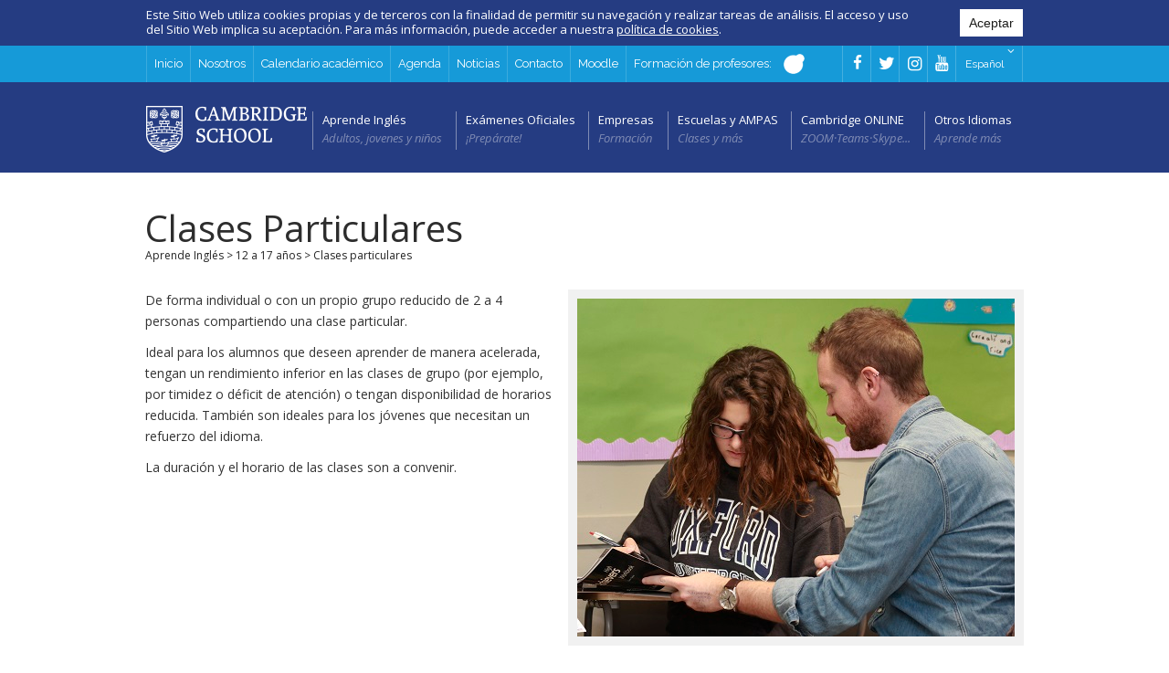

--- FILE ---
content_type: text/html; charset=iso-8859-1
request_url: https://www.cambridgeschool.com/es/clases-particulares-12-17-anos.html
body_size: 9431
content:
<!DOCTYPE html PUBLIC "-//W3C//DTD XHTML 1.0 Transitional//EN" "http://www.w3.org/TR/xhtml1/DTD/xhtml1-transitional.dtd">
<html  xmlns="http://www.w3.org/1999/xhtml" lang="es">
<head>
	
		<meta http-equiv="Content-Type" content="text/html; charset=iso-8859-1" />
		<title>Clases particulares niños 12 a 17 años - Cambridge School</title>

				<!-- Google Tag Manager -->
		<script>(function(w,d,s,l,i){w[l]=w[l]||[];w[l].push({'gtm.start':
		new Date().getTime(),event:'gtm.js'});var f=d.getElementsByTagName(s)[0],
		j=d.createElement(s),dl=l!='dataLayer'?'&l='+l:'';j.async=true;j.src=
		'https://www.googletagmanager.com/gtm.js?id='+i+dl;f.parentNode.insertBefore(j,f);
		})(window,document,'script','dataLayer','GTM-K4483K5');</script>
		<!-- End Google Tag Manager -->		


		<meta name="SKYPE_TOOLBAR" content="SKYPE_TOOLBAR_PARSER_COMPATIBLE" />
		<meta name="keywords" content=""/>
		<meta name="author" content="www.montaweb.com"/>
		<meta name="description" content="En Cambridge School se ofrecen clases particulares de inglés especialmente pensadas para los jóvenes que necesitan un refuerzo del idioma."/>
		<meta name="distribution" content="global"/>
		<meta name="Revisit" content="7 days"/>
		<meta name="robots" content="all"/>
		<meta name="viewport" content="width=1020" />

		
		
		<link rel="alternate" hreflang="es" href="https://www.cambridgeschool.com/es/clases-particulares-12-17-anos.html" />
<link rel="alternate" hreflang="ca" href="https://www.cambridgeschool.com/ca/classes-particulars-12-17-anys.html" />
<link rel="alternate" hreflang="en" href="https://www.cambridgeschool.com/en/one-to-one-class-12-17-years.html" />
<link rel="alternate" media="only screen and (max-width: 720px)" href="https://m.cambridgeschool.com/es/clases-particulares-12-17-anos.html" />
<link rel="canonical" href="https://www.cambridgeschool.com/es/clases-particulares-12-17-anos.html" />
<meta name="robots" content="all"/>

<!--Facebook -->
<meta property="og:title" content="Clases particulares niños 12 a 17 años - Cambridge School" />
<meta property="og:site_name" content="https://www.cambridgeschool.com/" />
<meta property="og:type" content="article" />
<meta property="og:url" content="https://www.cambridgeschool.com/es/clases-particulares-12-17-anos.html" />

<!--TwitterCarddata -->
<meta name="twitter:card" content="summary" />
<meta name="twitter:site" content="#" />
<meta name="twitter:title" content="Clases particulares niños 12 a 17 años - Cambridge School" />
<meta name="twitter:description" content="En Cambridge School se ofrecen clases particulares de inglés especialmente pensadas para los jóvenes que necesitan un refuerzo del idioma." />
<meta name="twitter:creator" content="#" />

<!--Marcado Schema.org para Google+ -->
<meta itemprop="name" content="Clases particulares niños 12 a 17 años - Cambridge School" />
<meta itemprop="description" content="En Cambridge School se ofrecen clases particulares de inglés especialmente pensadas para los jóvenes que necesitan un refuerzo del idioma." />


		<link rel="shortcut icon" type="image/x-icon" href="https://www.cambridgeschool.com/xtra/imgs/favicon.png?8694244380" />
		<link rel="stylesheet" type="text/css" media="screen" href="https://www.cambridgeschool.com/xtra/css/cambridge.css?8694244380" />
		<link rel="stylesheet" type="text/css" media="screen" href="https://www.cambridgeschool.com/xtra/css/contenido_dissenya.css?8694244380" />
		<link rel="stylesheet" type="text/css" media="screen" href="https://www.cambridgeschool.com/xtra/css/cambridge-actualitat.css?8694244380" />
		<link rel="stylesheet" type="text/css" media="screen" href="https://www.cambridgeschool.com/xtra/css/tipos/stylesheet.css?1" />
		<link href='https://fonts.googleapis.com/css?family=Open+Sans:300italic,400italic,600italic,700italic,800italic,400,500,600,700,800' rel='stylesheet' type='text/css'/>
		<link href="https://fonts.googleapis.com/css?family=Raleway" rel="stylesheet" type='text/css'/>
		<script type="text/javascript" src="https://www.cambridgeschool.com/constantes-esp.js"></script>
		<script type="text/javascript" src="https://www.cambridgeschool.com/xtra/js/jquery.min.js"></script>
		<script type="text/javascript" src="https://www.cambridgeschool.com/xtra/js/jquery.cycle.all.js"></script>
		<script type="text/javascript" src="https://www.cambridgeschool.com/xtra/js/jquery.simplemodal.js"></script>
		<script type='text/javascript' src='https://www.cambridgeschool.com/xtra/js/osx.js'></script>
		<script type='text/javascript' src='https://www.cambridgeschool.com/xtra/js/desplegables.js'></script>
		<script type="text/javascript" src="https://www.cambridgeschool.com/textos/ESP/txtError.js"></script>
		<script type="text/javascript" src="https://www.cambridgeschool.com/libreria/libreria.js"></script>
		

		<!--[if gte IE 9]>
		  <style type="text/css">
		    .gradient {
		       filter: none;
		    }
		  </style>
		<![endif]-->
		<script type="text/javascript" src="https://www.cambridgeschool.com/js_comun.js"> </script>
		<!--[if IE]>
		<style type="text/css">
		.categoria ul{
		behavior: url(https://www.cambridgeschool.com/xtra/pie/PIE.php);
		}
		</style>
		<![endif]-->
		<script type="text/javascript">
			/*MENU RESPONSIVE*/
			$(document).ready(function(){
								$('.basic').click(function (e) {
					$('#basic-modal-content').modal();
					  return false;
				});

				//Cookies v0.1
								//<![CDATA[
				$( "body" ).prepend( $( "<div id='cookies'><form><input type='button' value='Aceptar'><p>Este Sitio Web utiliza cookies propias y de terceros con la finalidad de permitir su navegación y realizar tareas de análisis. El acceso y uso del Sitio Web implica su aceptación. Para más información, puede acceder a nuestra <span class='lnk_cookies'>política de cookies</span>.</p></form></div>"));
				// ]]>
				window.onload=function(){
					$('#cookies').show();
					$('body').css("background-position","0 50px");
					$('#header').css("top","50px");
					$('#header').css("margin-bottom","50px");
				};

				$('#cookies input').on('click', function () {
					$('#cookies').hide();
					$('body').css("background-position","0 0");
					$('#header').css("top","0");
					$('#header').css("margin-bottom","0");

					$.ajax({
					  url: 'https://www.cambridgeschool.com/cookies_ok.php',
					  dataType: "html",
					  success: function(data) {
					  },
					  error: function(xhr, ajaxOptions, thrownError) {
					  }
					});
				});
				
				//abre el emergente explicando la politica de cookies. SIEMPRE DEBE ESTAR (hay un link en el pie de la pagina)
				$('.lnk_cookies').click(function (e) {
					if(trim($("#cookies-modal-content div.contenido").html())==""){
						$("#cookies-modal-content div.contenido").load(URL_clausula_cookies, function() {
							$("#cookies-modal-content div.loading").hide();
							$("#cookies-modal-content div.contenido").show();
							$('#cookies-modal-content').modal();
						});
					} else {
						$('#cookies-modal-content').modal();
						return false;
					}
					});
				// FIN abre el emergente explicando la politica de cookies. SIEMPRE DEBE ESTAR (hay un link en el pie de la pagina)
				//end Cookies v0.1
			});	//end ready


		</script>
		

<!-- Global site tag (gtag.js) - Google Ads: 962860954 -->
<script async src="https://www.googletagmanager.com/gtag/js?id=AW-962860954"></script>
<script>
  window.dataLayer = window.dataLayer || [];
  function gtag(){dataLayer.push(arguments);}
  gtag('js', new Date());

  gtag('config', 'AW-962860954');
</script>

<!-- Facebook Pixel Code -->
<script>
!function(f,b,e,v,n,t,s)
{if(f.fbq)return;n=f.fbq=function(){n.callMethod?
n.callMethod.apply(n,arguments):n.queue.push(arguments)};
if(!f._fbq)f._fbq=n;n.push=n;n.loaded=!0;n.version='2.0';
n.queue=[];t=b.createElement(e);t.async=!0;
t.src=v;s=b.getElementsByTagName(e)[0];
s.parentNode.insertBefore(t,s)}(window,document,'script',
'https://connect.facebook.net/en_US/fbevents.js');
fbq('init', '704779596955846');
fbq('track', 'PageView');
</script>
<noscript>
<img height="1" width="1"
src="https://www.facebook.com/tr?id=704779596955846&ev=PageView
&noscript=1"/>
</noscript>
<!-- End Facebook Pixel Code -->

        <script type="text/javascript">

jQuery(function ($) {
    
    $('.lnk_normas').on("click", function (e) {
        $('#normas-modal-content').modal();
        $("#normas-modal-content").load(URL_normas_uso);
        return false;
    });
    
	$('.lnk_privacidad, form .info_privacidad .privacidad').on("click", function (e) {
			var ancla = $(this).attr("rel");  
			if ((typeof ancla === typeof undefined) || (ancla === false)) 
				 ancla = "";
			politica_privacidad_abrir(ancla);
		return false;
	});		
});

function politica_privacidad_abrir(ancla){
	$.modal.close();
  setTimeout(function(){		
    $("#privacidad-modal div.loading").show();
		$("#privacidad-modal div.contenido").hide();
		$('#privacidad-modal').modal();
    $("#privacidad-modal div.contenido").load(URL_clausula_privacidad
    	, function (){
    		$("#privacidad-modal div.loading").hide();
				$("#privacidad-modal div.contenido").show();
    		if(ancla!="")
    		{    		//console.log(ancla);	
	    		var posicion_ancla = $("#privacidad-modal ."+ancla).position().top - 20;//console.log(posicion_ancla);
					$("#privacidad-modal").animate( {scrollTop : posicion_ancla}, 800 );
				}    		
    	}
    	);
  },100);
  return false;
}

</script>
<!-- Global site tag (gtag.js) - Google Analytics -->
<script async src="https://www.googletagmanager.com/gtag/js?id=UA-35304264-1"></script>
<script>
  window.dataLayer = window.dataLayer || [];
  function gtag(){dataLayer.push(arguments);}
  gtag('js', new Date());
  gtag('config', 'UA-35304264-1');
</script>        <script type="text/javascript">
/* <![CDATA[ */
	

$(document).ready(function() {
	
}); //end Ready
/* ]]> */	
</script>

<link rel="stylesheet" href="https://www.cambridgeschool.com/xtra/prettyPhoto/css/prettyPhoto.css" type="text/css" media="screen" title="prettyPhoto main stylesheet" charset="utf-8" />
<script src="https://www.cambridgeschool.com/xtra/prettyPhoto/js/jquery.prettyPhoto.js" type="text/javascript" charset="utf-8"></script>

<script type="text/javascript">
$(document).ready(function() {
	$(".gallery:first a[rel^='prettyPhoto']").prettyPhoto({animation_speed:'fast',slideshow:5000, autoplay_slideshow: false});
	
	$(".sligal a[rel^='prettyPhoto']").prettyPhoto({animation_speed:'fast',slideshow:5000, autoplay_slideshow: false});
}); //end Ready
</script>

<script type="text/javascript">
	$(document).ready(function() {
		$(".img_off").mouseover(function() { 
			var img_id=$(this).attr("id")
			$("#"+img_id).hide();
			var img_id_alt = img_id.replace("off", "on");
			$("#"+img_id_alt).show();
			
		});
		$(".img_on").mouseout(function() {
			var img_id=$(this).attr("id")
			$("#"+img_id).hide();
			var img_id_alt = img_id.replace("on", "off");
			$("#"+img_id_alt).show();
		});
	});
</script>



		<script type="text/javascript">
		$(document).ready(function(){
			$( ".colum3_wrap" ).each(function( index ) {
				var col0H = []
				var col1H = []
				var col2H = []
				
				$(this).children().each(function( index ) {
					if(index == 0){
						col0H[index] = $(this).outerHeight();
						col0H[index+1] = $(this).children("h2").height();
						col0H[index+2] = $(this).children(".fondo_col").height();
						//console.log("Total0: "+col0H[0]+" H: "+col0H[1]+", FONDO_COL: "+col0H[2]);
					} else if(index == 1){
						col1H[index-1] = $(this).outerHeight();
						col1H[index] = $(this).children("h2").height();
						col1H[index+1] = $(this).children(".fondo_col").height();
						//console.log("Total1: "+col1H[0]+" H: "+col1H[1]+", FONDO_COL: "+col1H[2]);
					} else {
						col2H[index-2] = $(this).outerHeight();
						col2H[index-1] = $(this).children("h2").height();
						col2H[index] = $(this).children(".fondo_col").height();
						//console.log("Total2: "+col2H[0]+" H: "+col2H[1]+", FONDO_COL: "+col2H[2]);
					}

					if(index == 2){
						if (col0H[0] > col1H[0] && col0H[0] > col2H[0]){
							$(this).parent().find("h2").height(col0H[1]);
							$(this).parent().find(".fondo_col").height(col0H[2]);
						} else if(col1H[0] > col0H[0] && col1H[0] > col2H[0]){
							$(this).parent().find("h2").height(col1H[1]);
							$(this).parent().find(".fondo_col").height(col1H[2]);
						} else{
							$(this).parent().find("h2").height(col2H[1]);
							$(this).parent().find(".fondo_col").height(col2H[2]);
							
						}
					}
				});
			});
			$( ".colum2_wrap.fondo" ).each(function( index ) {
				var col0H = []
				var col1H = []
				
				$(this).children().each(function( index ) {
					if(index == 0){
						col0H[index] = $(this).outerHeight();
						col0H[index+1] = $(this).children("h2").height();
						col0H[index+2] = $(this).children(".fondo_col").height();
						//console.log("Total: "+col0H[0]+" H: "+col0H[1]+", FONDO_COL: "+col0H[2]);
					} else {
						col1H[index] = $(this).outerHeight();
						col1H[index+1] = $(this).children("h2").height();
						col1H[index+2] = $(this).children(".fondo_col").height();
						//console.log("Total: "+col1H[1]+" H: "+col1H[2]+", FONDO_COL: "+col1H[3]);
					}

					if(index == 1){
						if (col0H[0] > col1H[1]){
							$(this).parent().find("h2").height(col0H[1]);
							$(this).parent().find(".fondo_col").height(col0H[2]);
						} else {
							$(this).parent().find("h2").height(col1H[2]);
							$(this).parent().find(".fondo_col").height(col1H[3]);
						}
					}
				});
			});
			
			
			
			$( ".llista.center.doble" ).each(function( index ) {
					var ulH = [];				
					$(this).children().children("ul").each(function( index ) {
					ulH[index] = $(this).height();
					if(index == 1){
						if (ulH[0] > ulH[1]){
							$(this).height(ulH[0]);
						} else if (ulH[0] < ulH[1]){
							$(this).parent().parent(".llista.center.doble").children(".llista_izq").children("ul").height(ulH[1]);
						}
					}

				});
			});
		});
		</script>


	<script type="text/javascript">
		$(document).ready(function(){
			
			$(".links").each( function (index) {
				index += 1;
				if(index % 2 == 1) {
					$(this).addClass("first");
				}
			});
		
		});
	</script>		<script type="text/javascript" src="https://www.cambridgeschool.com/js_contacto.js"></script>
	</head>
<body lang="es">
	<!-- Google Tag Manager (noscript) -->
<noscript><iframe src="https://www.googletagmanager.com/ns.html?id=GTM-K4483K5"
height="0" width="0" style="display:none;visibility:hidden"></iframe></noscript>
<!-- End Google Tag Manager (noscript) -->
	
	<div id="header">
	<div id="header_wrap1">
	<div id="header_wrap2">
		<div id="nav">
			<table class="m_ESP">
	<tr>
    <td class="prin  first">
  	<a title="Inicio" href="https://www.cambridgeschool.com/">Inicio</a>
  	  </td>
	  <td class="prin  despl">
  	<a title="Nosotros" href="https://www.cambridgeschool.com/es/sobre-nosotros.html">Nosotros</a>
  		  <ul>
	  		  	<li class="">
	  		<a href="https://www.cambridgeschool.com/es/escuelas.html"  title="Nuestras Escuelas">Nuestras Escuelas	  				  		</a>
  		</li>
	  		  	<li class="">
	  		<a href="https://www.cambridgeschool.com/es/profesorado.html"  title="Profesores">Profesores	  				  		</a>
  		</li>
	  		  	<li class="">
	  		<a href="https://www.cambridgeschool.com/es/trabaja-con-nosotros.html"  title="Trabaja con nosotros">Trabaja con nosotros	  				  		</a>
  		</li>
	  		  	<li class="">
	  		<a href="https://www.cambridgeschool.com/es/metodologia.html"  title="Metodolog&iacute;a">Metodolog&iacute;a	  				  		</a>
  		</li>
	  		  	<li class="">
	  		<a href="https://www.cambridgeschool.com/es/acreditacion-eim-ub.html"  title="Certificaci&oacute;n UB-EIM">Certificaci&oacute;n UB-EIM	  				  		</a>
  		</li>
	  		  	<li class="">
	  		<a href="https://www.cambridgeschool.com/es/becas-de-ingles.html"  title="Becas de ingl&eacute;s">Becas de ingl&eacute;s	  				  		</a>
  		</li>
	  		  </ul>
  	  </td>
	  <td class="prin ">
  	<a title="Calendario acad&eacute;mico" href="https://www.cambridgeschool.com/es/calendario-escolar.html">Calendario acad&eacute;mico</a>
  	  </td>
	  <td class="prin ">
  	<a title="Agenda" href="https://www.cambridgeschool.com/es/agenda.html">Agenda</a>
  	  </td>
	  <td class="prin ">
  	<a title="Noticias" href="https://www.cambridgeschool.com/es/noticias.html">Noticias</a>
  	  </td>
	  <td class="prin  last">
  	<a title="Contacto" href="https://www.cambridgeschool.com/es/contacto.html">Contacto</a>
  	  </td>
			<td class="prin ">
		<a href="http://students.cambridgeschool.com/" class="" title="Moodle" target="_blank">Moodle</a>
	</td>	
					<td class="prin ">
			<a href="http://www.celta-delta.com/" class="formacion" title="" target="_blank">Formaci&oacute;n de profesores: <img src="https://www.cambridgeschool.com/xtra/imgs/formacion.png" alt="Formaci&oacute;n de profesores"/></a>
		</td>
			</tr>
</table>

	
		</div>
		<div id="idioma"> 
			<div class="desplegables">
	<div class="jSelect">
  	<div class="jS-btn" title="Abrir">espa&ntilde;ol<i class="icon-angle-down"></i></div>
    <div class="jS-cnt" style="visibility: visible; display: none;">
    	<ul>
				           <li><a href="https://www.cambridgeschool.com/es/clases-particulares-12-17-anos.html">espa&ntilde;ol</a></li>
                   <li><a href="https://www.cambridgeschool.com/ca/classes-particulars-12-17-anys.html">catal&agrave;&nbsp;</a></li>
                   <li><a href="https://www.cambridgeschool.com/en/one-to-one-class-12-17-years.html">english</a></li>
              </ul>
    </div>
	</div>
</div>
		</div>
		<div class="social_head">
		 								<a class="fb" title="" href="https://www.facebook.com/CambridgeSchoolPage" target="_blank" rel="me">
				<i class="icon-facebook"></i>
			</a>
								
		 							<a class="tw" title="" href="https://twitter.com/CambridgeSchool" target="_blank" rel="me">
				<i class="icon-twitter"></i>
			</a>
								
		 								
		
										
			
												
			                        <a class="ins" title="" href="https://www.instagram.com/cambridge.school/" target="_blank" rel="me">
                <i class="icon-instagramm"></i>
            </a>
                        			
									<a class="yt" title="" href="https://www.youtube.com/channel/UCpohPyGohvFMEgX9ovUDOmQ" target="_blank" rel="me">
				<i class="icon-youtube"></i>
			</a>
							
		
				
		
			
		</div>
	</div>
</div>
<div id="header_wrap3">
	<a id="logo" href="https://www.cambridgeschool.com/" title="Inicio"><img src="https://www.cambridgeschool.com/xtra/imgs/Cambridge-School.png" alt="Inicio"/></a>
	<div id="navP" class="rounded">
		<table class="m_ESP">
	<tr>
    <td class="prin  despl actiu">
  	<a title="Aprende Ingl&eacute;s" href="https://www.cambridgeschool.com/es/aprende-ingles.html">Aprende Ingl&eacute;s</a>
  	<span>Adultos, jovenes y ni&ntilde;os</span>
  	  	  			  <ul>
	  		    	  	<li class="">
	  		<a href="https://www.cambridgeschool.com/es/adultos.html"  title="Adultos">Adultos	  				  		</a>
	  		
	  			  			  			
	  			<img src="https://www.cambridgeschool.com/xtra/imgs/1.png" alt="Adultos" />
	  			<ul class="lvl3">
	  					  				<li class="">
				  		<a href="https://www.cambridgeschool.com/es/cursos-adultos.html"  title="Cursos y horarios">Cursos y horarios				  							  		</a>
						</li>	  	
							  				<li class="">
				  		<a href="https://www.cambridgeschool.com/es/cursos-verano-adultos.html"  title="Cursos intensivos de verano">Cursos intensivos de verano				  							  		</a>
						</li>	  	
							  				<li class="">
				  		<a href="https://www.cambridgeschool.com/es/clases-particulares-adultos.html"  title="Clases particulares">Clases particulares				  							  		</a>
						</li>	  	
							  				<li class="">
				  		<a href="https://www.cambridgeschool.com/es/niveles-adultos.html"  title="Niveles">Niveles				  							  		</a>
						</li>	  	
							  				<li class="">
				  		<a href="https://www.cambridgeschool.com/es/cursos-senior.html"  title="Cursos Seniors">Cursos Seniors				  							  		</a>
						</li>	  	
							  				<li class="">
				  		<a href="https://www.cambridgeschool.com/es/prueba-tu-nivel.html"  title="Prueba tu nivel">Prueba tu nivel				  							  		</a>
						</li>	  	
									
	  			</ul>
	  			  			  		
  		</li>
	  		    	  	<li class="">
	  		<a href="https://www.cambridgeschool.com/es/cursos-1-a-5-anos.html"  title="1 a 5 a&ntilde;os">1 a 5 a&ntilde;os	  				  		</a>
	  		
	  			  			  			
	  			<img src="https://www.cambridgeschool.com/xtra/imgs/2.png" alt="1 a 5 a&ntilde;os" />
	  			<ul class="lvl3">
	  					  				<li class="">
				  		<a href="https://www.cambridgeschool.com/es/cursos-horarios-1-5-anos.html"  title="Cursos y horarios">Cursos y horarios				  							  		</a>
						</li>	  	
							  				<li class="">
				  		<a href="https://www.cambridgeschool.com/es/first-start.html"  title="First Start">First Start				  							  		</a>
						</li>	  	
							  				<li class="">
				  		<a href="https://www.cambridgeschool.com/es/clases-particulares-1-5-anos.html"  title="Clases particulares">Clases particulares				  							  		</a>
						</li>	  	
							  				<li class="">
				  		<a href="https://www.cambridgeschool.com/es/casales-verano-1-5-anos.html"  title="Casales de verano">Casales de verano				  							  		</a>
						</li>	  	
									
	  			</ul>
	  			  			  		
  		</li>
	  		    	  	<li class="">
	  		<a href="https://www.cambridgeschool.com/es/cursos-6-a-11-anos.html"  title="6 a 11 a&ntilde;os">6 a 11 a&ntilde;os	  				  		</a>
	  		
	  			  			  			
	  			<img src="https://www.cambridgeschool.com/xtra/imgs/3.png" alt="6 a 11 a&ntilde;os" />
	  			<ul class="lvl3">
	  					  				<li class="">
				  		<a href="https://www.cambridgeschool.com/es/cursos-horarios-6-11-anos.html"  title="Cursos y horarios">Cursos y horarios				  							  		</a>
						</li>	  	
							  				<li class="">
				  		<a href="https://www.cambridgeschool.com/es/clases-particulares-6-11-anos.html"  title="Clases particulares">Clases particulares				  							  		</a>
						</li>	  	
							  				<li class="">
				  		<a href="https://www.cambridgeschool.com/es/examenes-oficiales-6-11-anos.html"  title="Ex&aacute;menes oficiales">Ex&aacute;menes oficiales				  							  		</a>
						</li>	  	
							  				<li class="">
				  		<a href="https://www.cambridgeschool.com/es/casales-verano-6-11-anos.html"  title="Casales de verano">Casales de verano				  							  		</a>
						</li>	  	
							  				<li class="">
				  		<a href="https://www.cambridgeschool.com/es/colonias-verano-6-11-anos.html"  title="Colonias de verano">Colonias de verano				  							  		</a>
						</li>	  	
							  				<li class="">
				  		<a href="https://www.cambridgeschool.com/es/niveles-6-11-anos.html"  title="Niveles">Niveles				  							  		</a>
						</li>	  	
									
	  			</ul>
	  			  			  		
  		</li>
	  		    	  	<li class="">
	  		<a href="https://www.cambridgeschool.com/es/cursos-12-a-17-anos.html"  title="12 a 17 a&ntilde;os">12 a 17 a&ntilde;os	  				  		</a>
	  		
	  			  			  			
	  			<img src="https://www.cambridgeschool.com/xtra/imgs/4.png" alt="12 a 17 a&ntilde;os" />
	  			<ul class="lvl3">
	  					  				<li class="">
				  		<a href="https://www.cambridgeschool.com/es/cursos-horarios-12-17-anos.html"  title="Cursos y horarios">Cursos y horarios				  							  		</a>
						</li>	  	
							  				<li class="">
				  		<a href="https://www.cambridgeschool.com/es/clases-particulares-12-17-anos.html"  title="Clases particulares">Clases particulares				  							  		</a>
						</li>	  	
							  				<li class="">
				  		<a href="https://www.cambridgeschool.com/es/examenes-oficiales-6-12-anos.html"  title="Ex&aacute;menes oficiales">Ex&aacute;menes oficiales				  							  		</a>
						</li>	  	
							  				<li class="">
				  		<a href="https://www.cambridgeschool.com/es/intensivos-verano.html"  title="Cursos de verano">Cursos de verano				  							  		</a>
						</li>	  	
							  				<li class="">
				  		<a href="https://www.cambridgeschool.com/es/viajes-de-estudios.html"  title="Viajes de estudios">Viajes de estudios				  							  		</a>
						</li>	  	
							  				<li class="">
				  		<a href="https://www.cambridgeschool.com/es/colonias-verano-12-17-anos.html"  title="Colonias de verano">Colonias de verano				  							  		</a>
						</li>	  	
							  				<li class="">
				  		<a href="https://www.cambridgeschool.com/es/ano-academico-extranjero.html"  title="A&ntilde;o escolar en el extranjero">A&ntilde;o escolar en el extranjero				  							  		</a>
						</li>	  	
							  				<li class="">
				  		<a href="https://www.cambridgeschool.com/es/niveles-12-17-anos.html"  title="Niveles">Niveles				  							  		</a>
						</li>	  	
									
	  			</ul>
	  			  			  		
  		</li>
	  		  </ul>
  	  	  </td>
	  <td class="prin  despl">
  	<a title="Ex&aacute;menes Oficiales" href="https://www.cambridgeschool.com/es/examenes-oficiales.html">Ex&aacute;menes Oficiales</a>
  	<span>&iexcl;Prep&aacute;rate!</span>
  	  	  			  <ul>
	  		    	  	<li class="">
	  		<a href="https://www.cambridgeschool.com/es/objetivos-cambridge-1.html"  title="Objetivos Cambridge">Objetivos Cambridge	  				  		</a>
	  		
	  			  			  			  		
  		</li>
	  		    	  	<li class="">
	  		<a href="https://www.cambridgeschool.com/es/examenes-oficiales-cambridge-young-learners.html"  title="Cambridge Young Learners">Cambridge Young Learners	  				  		</a>
	  		
	  			  			  			  		
  		</li>
	  		    	  	<li class="">
	  		<a href="https://www.cambridgeschool.com/es/examenes-oficiales-cambridge-ket-pet.html"  title="A2 Key + B1 Preliminary">A2 Key + B1 Preliminary	  				  		</a>
	  		
	  			  			  			  		
  		</li>
	  		    	  	<li class="">
	  		<a href="https://www.cambridgeschool.com/es/examenes-oficiales-fce.html"  title="B2 First + B2 First for Schools">B2 First + B2 First for Schools	  				  		</a>
	  		
	  			  			  			  		
  		</li>
	  		    	  	<li class="">
	  		<a href="https://www.cambridgeschool.com/es/examenes-oficiales-cae.html"  title="C1 Advanced">C1 Advanced	  				  		</a>
	  		
	  			  			  			  		
  		</li>
	  		    	  	<li class="">
	  		<a href="https://www.cambridgeschool.com/es/examenes-oficiales-cpe.html"  title="C2 Proficiency">C2 Proficiency	  				  		</a>
	  		
	  			  			  			  		
  		</li>
	  		    	  	<li class="">
	  		<a href="https://www.cambridgeschool.com/es/examenes-oficiales-ielts-toefl.html"  title="IELTS">IELTS	  				  		</a>
	  		
	  			  			  			  		
  		</li>
	  		    	  	<li class="">
	  		<a href="https://www.cambridgeschool.com/es/examenes-oficiales-otros-idiomas.html"  title="Otros idiomas">Otros idiomas	  				  		</a>
	  		
	  			  			  			  		
  		</li>
	  		  </ul>
  	  	  </td>
	  <td class="prin  despl">
  	<a title="Empresas" href="https://www.cambridgeschool.com/es/empresas.html">Empresas</a>
  	<span>Formaci&oacute;n</span>
  	  	  			  <ul>
	  		    	  	<li class="">
	  		<a href="https://www.cambridgeschool.com/es/planes-formacion-y-seguimiento.html"  title="Planes de formaci&oacute;n y seguimiento">Planes de formaci&oacute;n y seguimiento	  				  		</a>
	  		
	  			  			  			  		
  		</li>
	  		    	  	<li class="">
	  		<a href="https://www.cambridgeschool.com/es/casos-de-exito-equipo.html"  title="Casos de &eacute;xito / Equipo">Casos de &eacute;xito / Equipo	  				  		</a>
	  		
	  			  			  			  		
  		</li>
	  		    	  	<li class="">
	  		<a href="https://www.cambridgeschool.com/es/presupuestos-bonificaciones.html"  title="Presupuesto y bonificaciones">Presupuesto y bonificaciones	  				  		</a>
	  		
	  			  			  			  		
  		</li>
	  		    	  	<li class="">
	  		<a href="https://www.cambridgeschool.com/es/traducciones-y-otros-servicios.html"  title="Traducciones y otros servicios">Traducciones y otros servicios	  				  		</a>
	  		
	  			  			  			  		
  		</li>
	  		  </ul>
  	  	  </td>
	  <td class="prin  despl">
  	<a title="Escuelas y AMPAS" href="https://www.cambridgeschool.com/es/escuelas-regladas-ampa.html">Escuelas y AMPAS</a>
  	<span>Clases y m&aacute;s</span>
  	  	  			  <ul>
	  		    	  	<li class="">
	  		<a href="https://www.cambridgeschool.com/es/clases-extraescolares.html"  title="Clases extraescolares">Clases extraescolares	  				  		</a>
	  		
	  			  			  			  		
  		</li>
	  		    	  	<li class="">
	  		<a href="https://www.cambridgeschool.com/es/cambridge-exams-at-your-school.html"  title="Cambridge Exams at Your School">Cambridge Exams at Your School	  				  		</a>
	  		
	  			  			  			  		
  		</li>
	  		    	  	<li class="">
	  		<a href="https://www.cambridgeschool.com/es/story-times.html"  title="Talleres y cuentos para Primaria">Talleres y cuentos para Primaria	  				  		</a>
	  		
	  			  			  			  		
  		</li>
	  		    	  	<li class="">
	  		<a href="https://www.cambridgeschool.com/es/charlas-institutos.html"  title="Charlas y talleres para institutos">Charlas y talleres para institutos	  				  		</a>
	  		
	  			  			  			  		
  		</li>
	  		    	  	<li class="">
	  		<a href="https://www.cambridgeschool.com/es/viajes-grupos.html"  title="Viajes en grupos">Viajes en grupos	  				  		</a>
	  		
	  			  			  			  		
  		</li>
	  		  </ul>
  	  	  </td>
	  <td class="prin ">
  	<a title="Cambridge ONLINE" href="https://www.cambridgeschool.com/es/cambridge-online-esp.html">Cambridge ONLINE</a>
  	<span>ZOOM&middot;Teams&middot;Skype...</span>
  	  	  	  </td>
	  <td class="prin  despl">
  	<a title="Otros Idiomas" href="https://www.cambridgeschool.com/es/cursos-otros-idiomas.html">Otros Idiomas</a>
  	<span>Aprende m&aacute;s</span>
  	  	  			  <ul>
	  		    	  	<li class="">
	  		<a href="https://www.cambridgeschool.com/es/curso-aleman.html"  title="Alem&aacute;n">Alem&aacute;n	  				  		</a>
	  		
	  			  			  			  		
  		</li>
	  		    	  	<li class="">
	  		<a href="https://www.cambridgeschool.com/es/curso-frances.html"  title="Franc&eacute;s">Franc&eacute;s	  				  		</a>
	  		
	  			  			  			  		
  		</li>
	  		    	  	<li class="">
	  		<a href="https://www.cambridgeschool.com/es/curso-italiano.html"  title="Italiano">Italiano	  				  		</a>
	  		
	  			  			  			  		
  		</li>
	  		    	  	<li class="">
	  		<a href="https://www.cambridgeschool.com/es/curso-chino.html"  title="Chino">Chino	  				  		</a>
	  		
	  			  			  			  		
  		</li>
	  		    	  	<li class="">
	  		<a href="https://www.cambridgeschool.com/es/curso-espanol-extranjeros.html"  title="Espa&ntilde;ol para extranjeros">Espa&ntilde;ol para extranjeros	  				  		</a>
	  		
	  			  			  			  		
  		</li>
	  		    	  	<li class="">
	  		<a href="https://www.cambridgeschool.com/es/curso-catalan-extranjeros.html"  title="Catal&aacute;n para extranjeros">Catal&aacute;n para extranjeros	  				  		</a>
	  		
	  			  			  			  		
  		</li>
	  		  </ul>
  	  	  </td>
		</tr>
</table>

	
	</div>
</div>
	</div>
	<div class="main interior">
  	<div class="contenido_dissenya">
			    	<div class="border_wrap">
				<h1>Clases Particulares		</h1> 	


	
	<span class="breadcrumbs"> 
		<a href="https://www.cambridgeschool.com/es/aprende-ingles.html" title="Aprende Ingl&eacute;s">Aprende Ingl&eacute;s</a> 
			 &gt; <a href="https://www.cambridgeschool.com/es/cursos-12-a-17-anos.html" title="12 a 17 a&ntilde;os">12 a 17 a&ntilde;os</a> 
					&gt; Clases particulares	</span>


			<div class="buc_wrapper">
		<img class="border fright" alt="" src="https://www.cambridgeschool.com/files/pagina/29/550/gra__mg_5749-web(1).jpg" />
		<p>De forma individual o con un propio grupo reducido de 2 a 4 personas compartiendo una clase particular.</p>

<p>Ideal para los alumnos que deseen aprender de manera acelerada, tengan un rendimiento inferior en las clases de grupo (por ejemplo, por timidez o d&eacute;ficit de atenci&oacute;n) o tengan disponibilidad de horarios reducida. Tambi&eacute;n son ideales para los j&oacute;venes que necesitan un refuerzo del idioma.</p>

<p>La duraci&oacute;n y el horario de las clases son a convenir.</p>
		
	</div>
	
<div class="iseparador"></div>

<div class="iseparador"></div>

												<div class="form-pag">
											<h1>Contacta para m&aacute;s informaci&oacute;n</h1>
										<p>Solicita m&aacute;s informaci&oacute;n rellenando este formulario o bien llamando al 93 870 20 01.</p>
					<div class="columna_formulario">
											<form  name="fContacto" action="" method="post">
				<input type="hidden" name="con_a" value="1" />
				<input type="hidden" name="con_s" value="20260104173051"/>
    	  <ul>
					<li class="form_input" id="form_campo_nombre">
						<input name="con_nombre" type="text" id="con_nombre" value="Nombre y apellidos*" /> 
						<div class="pop_error" id="form_campo_nombre_error"><i class="icon-left-dir"></i>
							<p>Por favor, indica nombre y apellidos</p>
						</div>
					</li>
												          					<li class="form_input" id="form_campo_poblacion">
						<input name="con_poblacion" type="text" id="con_poblacion" maxlength="15" value="Población*" /> 
						<div class="pop_error" id="form_campo_poblacion_error"><i class="icon-left-dir"></i>
							<p>Por favor, indica tu poblaci&oacute;n</p>
						</div>
					</li>
					<li class="form_input half" id="form_campo_email">
						<input name="con_email" type="text" id="con_email" value="E-mail*" /> 
						<div class="pop_error" id="form_campo_email_error_vacio"><i class="icon-left-dir"></i><p>Por favor, indica el e-mail</p></div>
						<div class="pop_error" id="form_campo_email_error_ko"><i class="icon-left-dir"></i><p>Por favor, corrije el e-mail</p></div>
					</li>
					<li class="form_input half noclear" id="form_campo_telefono">
						<input name="con_telefono" type="text" id="con_telefono" maxlength="15" value="Teléfono" /> 
						<div class="pop_error" id="form_campo_telefono_error"><i class="icon-left-dir"></i>
							<p>Por favor, indica el tel&eacute;fono</p>
						</div>
					</li>
					
					<li class="form_textarea">
						<textarea rows="2" cols="2" name="con_comentario" id="con_comentario">Comentarios</textarea>
					</li>
					
					<li class="form_obligatorio">*Campo obligatorio.</li>
          <li class="info_privacidad">
						            <h6>Pol&iacute;tica de privacidad</h6>
												<p><strong>Responsable:</strong> Cambridge Language School, S.L. (&ldquo;<strong>Cambridge School</strong>&rdquo;). <a class="privacidad" href="#" rel="PRV_responsable">+ info</a>&nbsp;</p>

<p><strong>Finalidad:</strong> Gesti&oacute;n de las solicitudes de informaci&oacute;n y del env&iacute;o de comunicaciones comerciales. <a class="privacidad" href="#" rel="PRV_finalidad">+ info</a></p>

<p><strong>Legitimaci&oacute;n</strong>:&nbsp;Consentimiento del interesado. <a class="privacidad" href="#" rel="PRV_legitimacion">+ info</a></p>

<p><strong>Destinatarios: </strong>No se ceder&aacute;n datos a terceros, salvo obligaci&oacute;n legal, y se compartir&aacute;n con British Summer Experiences SL y English Summer SA<strong>&nbsp;</strong>en caso de solicitar informaci&oacute;n sobre colonias o viajes al extranjero.<a class="privacidad" href="#" rel="PRV_destinatarios">+ info</a></p>

<p><strong>Derechos:</strong> Acceder, rectificar, cancelar o suprimir y oponerse, as&iacute; como otros derechos, como se explica en la informaci&oacute;n adicional. <a class="privacidad" href="#" rel="PRV_derechos">+ info</a></p>

<p><strong>Informaci&oacute;n adicional:</strong>&nbsp;Puede consultar la informaci&oacute;n adicional y detallada sobre Protecci&oacute;n de Datos en nuestra p&aacute;gina web:&nbsp;<a class="privacidad" href="#" rel="PRV_info_adicional" title="política de privacidad">pol&iacute;tica de privacidad</a></p>
          	
          </li>
                            
          <li class="enviar form_datos">
          	<div class="check_label">
            	<label id="form_campo_condiciones">
              	<input type="checkbox" class="styled" name="con_condiciones" id="con_condiciones" value="1" /> 
                <span>Ud. acepta el tratamiento de sus datos personales de conformidad con nuestra Pol&iacute;tica de Privacidad.</span>
                <div class="pop_error"  id="form_campo_condiciones_error"><i class="icon-up-dir"></i><p>Por favor, lee y acepta la cl&aacute;usula de privacidad</p></div>
              </label>
            	<label>
              	<input type="checkbox" class="styled" name="con_newsletter" id="con_newsletter" value="1" /> 
                <span>Acepto recibir peri&oacute;dicamente ofertas y novedades de los productos y servicios en mi email.</span>
              </label>
            </div> 
            <div class="boto" onclick="javascript:con_enviar()" title="Enviar"><span>Enviar</span></div>
          </li> 
				</ul>
			</form>
							</div>
				</div>
																
																

							
																
			</div>
		</div>
	</div>
	
								<div class="link-home">
					Contacta con nosotros para m&aacute;s informaci&oacute;n.					<a href="https://www.cambridgeschool.com/es/escuelas.html" title="Contacta con nosotros">Contacta con <strong>nosotros</strong></a>
				</div>
				
<div class="mida_max_no_margin">
	<div class="mida_max">
		<div class="mapa_web">
			
			<div class="peu-acc">
				<img alt="Profesores nativos titulados" src="https://www.cambridgeschool.com/xtra/imgs/peu_professors.gif" />
				<img alt="Ex&aacute;menes oficiales" src="https://www.cambridgeschool.com/xtra/imgs/peu_examens.gif" />
				<img alt="Prestigioso m&eacute;todo educativo" src="https://www.cambridgeschool.com/xtra/imgs/peu_metode.gif" />
			</div>


		<div class="sup">

									<div class="contactdiv">
				<h3> Por ZOOM</h3>
				<p class="adreca">
					Por video-conferencia v&iacute;a ZOOM					<br /> Pla&ccedil;a Porxada, 39 - Granollers					<br /> 08401  Por ZOOM				</p>
				<div class="contacto_info_pie"><a href="tel:93 655 05 58"><img src="https://www.cambridgeschool.com/xtra/imgs/telefono_pie.png?>">&nbsp;Tel. 93 655 05 58</a></div>
				<div class="contacto_info_pie"><a href="https://api.whatsapp.com/send?phone=936550558" ><img src="https://www.cambridgeschool.com/xtra/imgs/whatsapp_pie.png?>" >&nbsp;Enviar WhatsApp</a></div>
				<div class="contacto_info_pie"><a href="mailto:zoom@cambridgeschool.com">zoom@cambridgeschool.com</a></div>
				<a class="boto" href="https://www.cambridgeschool.com/es/por-videoconferencia-zoom.html"><span>Ver m&aacute;s</span></a>
							</div>
						<div class="contactdiv">
				<h3>Granollers</h3>
				<p class="adreca">
					Granollers					<br /> Pla&ccedil;a Porxada 39					<br /> 08401 Granollers				</p>
				<div class="contacto_info_pie"><a href="tel:93 870 20 01"><img src="https://www.cambridgeschool.com/xtra/imgs/telefono_pie.png?>">&nbsp;Tel. 93 870 20 01</a></div>
				<div class="contacto_info_pie"><a href="https://api.whatsapp.com/send?phone=938702001" ><img src="https://www.cambridgeschool.com/xtra/imgs/whatsapp_pie.png?>" >&nbsp;Enviar WhatsApp</a></div>
				<div class="contacto_info_pie"><a href="mailto:granollers@cambridgeschool.com">granollers@cambridgeschool.com</a></div>
				<a class="boto" href="https://www.cambridgeschool.com/es/escuela-idiomas-granollers.html"><span>Ver m&aacute;s</span></a>
							</div>
						<div class="contactdiv">
				<h3>Cardedeu</h3>
				<p class="adreca">
					Cardedeu					<br /> C/ Alfou, 10					<br /> 08440  Cardedeu				</p>
				<div class="contacto_info_pie"><a href="tel:93 844 44 42"><img src="https://www.cambridgeschool.com/xtra/imgs/telefono_pie.png?>">&nbsp;Tel. 93 844 44 42</a></div>
				<div class="contacto_info_pie"><a href="https://api.whatsapp.com/send?phone=938444442" ><img src="https://www.cambridgeschool.com/xtra/imgs/whatsapp_pie.png?>" >&nbsp;Enviar WhatsApp</a></div>
				<div class="contacto_info_pie"><a href="mailto:cardedeu@cambridgeschool.com">cardedeu@cambridgeschool.com</a></div>
				<a class="boto" href="https://www.cambridgeschool.com/es/escuela-idiomas-cardedeu.html"><span>Ver m&aacute;s</span></a>
							</div>
						<div class="contactdiv">
				<h3>La Garriga</h3>
				<p class="adreca">
					La Garriga					<br /> C/ dels Banys, 114					<br /> 08530 La Garriga				</p>
				<div class="contacto_info_pie"><a href="tel:93 861 22 20"><img src="https://www.cambridgeschool.com/xtra/imgs/telefono_pie.png?>">&nbsp;Tel. 93 861 22 20</a></div>
				<div class="contacto_info_pie"><a href="https://api.whatsapp.com/send?phone=938612220" ><img src="https://www.cambridgeschool.com/xtra/imgs/whatsapp_pie.png?>" >&nbsp;Enviar WhatsApp</a></div>
				<div class="contacto_info_pie"><a href="mailto:lagarriga@cambridgeschool.com">lagarriga@cambridgeschool.com</a></div>
				<a class="boto" href="https://www.cambridgeschool.com/es/escuela-idiomas-garriga.html"><span>Ver m&aacute;s</span></a>
							</div>
						<div class="contactdiv">
				<h3>La Roca</h3>
				<p class="adreca">
					La Roca					<br /> C/ Pirineu, 11					<br /> 08430 La Roca				</p>
				<div class="contacto_info_pie"><a href="tel:93 879 91 89"><img src="https://www.cambridgeschool.com/xtra/imgs/telefono_pie.png?>">&nbsp;Tel. 93 879 91 89</a></div>
				<div class="contacto_info_pie"><a href="https://api.whatsapp.com/send?phone=938799189" ><img src="https://www.cambridgeschool.com/xtra/imgs/whatsapp_pie.png?>" >&nbsp;Enviar WhatsApp</a></div>
				<div class="contacto_info_pie"><a href="mailto:laroca@cambridgeschool.com">laroca@cambridgeschool.com</a></div>
				<a class="boto" href="https://www.cambridgeschool.com/es/escuela-idiomas-la-roca.html"><span>Ver m&aacute;s</span></a>
							</div>
						<div class="contactdiv">
				<h3>Mollet del Vall&egrave;s</h3>
				<p class="adreca">
					Mollet del Vall&egrave;s					<br /> C/ Rambla Nova, 26					<br /> 08100  Mollet del Vall&egrave;s				</p>
				<div class="contacto_info_pie"><a href="tel:93 579 44 51"><img src="https://www.cambridgeschool.com/xtra/imgs/telefono_pie.png?>">&nbsp;Tel. 93 579 44 51</a></div>
				<div class="contacto_info_pie"><a href="https://api.whatsapp.com/send?phone=935794451" ><img src="https://www.cambridgeschool.com/xtra/imgs/whatsapp_pie.png?>" >&nbsp;Enviar WhatsApp</a></div>
				<div class="contacto_info_pie"><a href="mailto:mollet@cambridgeschool.com">mollet@cambridgeschool.com</a></div>
				<a class="boto" href="https://www.cambridgeschool.com/es/escuela-idiomas-mollet.html"><span>Ver m&aacute;s</span></a>
							</div>
						<div class="contactdiv">
				<h3>Parets del Vall&egrave;s</h3>
				<p class="adreca">
					Parets del Vall&egrave;s					<br /> Avda. De la Pedra del Diable, 28					<br /> 08150 Parets del Vall&egrave;s				</p>
				<div class="contacto_info_pie"><a href="tel:93 159 76 20"><img src="https://www.cambridgeschool.com/xtra/imgs/telefono_pie.png?>">&nbsp;Tel. 93 159 76 20</a></div>
				<div class="contacto_info_pie"><a href="https://api.whatsapp.com/send?phone=931597620" ><img src="https://www.cambridgeschool.com/xtra/imgs/whatsapp_pie.png?>" >&nbsp;Enviar WhatsApp</a></div>
				<div class="contacto_info_pie"><a href="mailto:parets@cambridgeschool.com">parets@cambridgeschool.com</a></div>
				<a class="boto" href="https://www.cambridgeschool.com/es/escuela-idiomas-parets.html"><span>Ver m&aacute;s</span></a>
							</div>
						<div class="contactdiv">
				<h3>Sant Celoni</h3>
				<p class="adreca">
					Sant Celoni					<br /> Carrer Major, 101					<br /> 08470 Sant Celoni				</p>
				<div class="contacto_info_pie"><a href="tel:93 860 35 13"><img src="https://www.cambridgeschool.com/xtra/imgs/telefono_pie.png?>">&nbsp;Tel. 93 860 35 13</a></div>
				<div class="contacto_info_pie"><a href="https://api.whatsapp.com/send?phone=938603513" ><img src="https://www.cambridgeschool.com/xtra/imgs/whatsapp_pie.png?>" >&nbsp;Enviar WhatsApp</a></div>
				<div class="contacto_info_pie"><a href="mailto:santceloni@cambridgeschool.com">santceloni@cambridgeschool.com</a></div>
				<a class="boto" href="https://www.cambridgeschool.com/es/escuela-idiomas-sant-celoni.html"><span>Ver m&aacute;s</span></a>
							</div>
						<div class="contactdiv">
				<h3>Vilanova del Vall&egrave;s</h3>
				<p class="adreca">
					Vilanova del Vall&egrave;s					<br /> Pl. dels Pa&iuml;sos Catalans, 71B					<br /> 08410 Vilanova del Vall&egrave;s				</p>
				<div class="contacto_info_pie"><a href="tel:93 845 91 64"><img src="https://www.cambridgeschool.com/xtra/imgs/telefono_pie.png?>">&nbsp;Tel. 93 845 91 64</a></div>
				<div class="contacto_info_pie"><a href="https://api.whatsapp.com/send?phone=938459164" ><img src="https://www.cambridgeschool.com/xtra/imgs/whatsapp_pie.png?>" >&nbsp;Enviar WhatsApp</a></div>
				<div class="contacto_info_pie"><a href="mailto:vilanova@cambridgeschool.com">vilanova@cambridgeschool.com</a></div>
				<a class="boto" href="https://www.cambridgeschool.com/es/vilanova-del-valles.html"><span>Ver m&aacute;s</span></a>
							</div>
						<div class="contactdiv">
				<h3>Llinars del Vall&egrave;s</h3>
				<p class="adreca">
					Llinars del Vall&egrave;s					<br /> Avinguda Pau Casals, 28 – 30					<br /> 08450 Llinars del Vall&egrave;s				</p>
				<div class="contacto_info_pie"><a href="tel:602 25 55 77"><img src="https://www.cambridgeschool.com/xtra/imgs/telefono_pie.png?>">&nbsp;Tel. 602 25 55 77</a></div>
				<div class="contacto_info_pie"><a href="https://api.whatsapp.com/send?phone=602255577" ><img src="https://www.cambridgeschool.com/xtra/imgs/whatsapp_pie.png?>" >&nbsp;Enviar WhatsApp</a></div>
				<div class="contacto_info_pie"><a href="mailto:llinars@cambridgeschool.com">llinars@cambridgeschool.com</a></div>
				<a class="boto" href="https://www.cambridgeschool.com/es/llinars-del-valles.html"><span>Ver m&aacute;s</span></a>
							</div>
						<div class="contactdiv">
				<h3>Matar&oacute;</h3>
				<p class="adreca">
					Matar&oacute;					<br /> La Rambla, 32 1&ordm;					<br /> 08302 Matar&oacute;				</p>
				<div class="contacto_info_pie"><a href="tel:93 755 09 81"><img src="https://www.cambridgeschool.com/xtra/imgs/telefono_pie.png?>">&nbsp;Tel. 93 755 09 81</a></div>
				<div class="contacto_info_pie"><a href="https://api.whatsapp.com/send?phone=937550981" ><img src="https://www.cambridgeschool.com/xtra/imgs/whatsapp_pie.png?>" >&nbsp;Enviar WhatsApp</a></div>
				<div class="contacto_info_pie"><a href="mailto:mataro@cambridgeschool.com">mataro@cambridgeschool.com</a></div>
				<a class="boto" href="https://www.cambridgeschool.com/es/escuela-idiomas-mataro.html"><span>Ver m&aacute;s</span></a>
							</div>
						

		</div>


		<div class="inf">

			<img alt="Asociaci&oacute;n Catalana de Centros de Idiomas" src="https://www.cambridgeschool.com/xtra/imgs/peulogo_acci.gif" />
			<img alt="Cambridge English - Language Assessment" src="https://www.cambridgeschool.com/xtra/imgs/peulogo_assessment.gif" />
						<img alt="Cambridge English - Exam Preparation Center" src="https://www.cambridgeschool.com/xtra/imgs/peulogo_examprep.gif?1" />
			<img alt="" src="https://www.cambridgeschool.com/xtra/imgs/peulogo_eim.gif" />

		</div>




		  		<div class="copyright">
		  			<span>Copyright &copy; 2015. Cambridge School.</span>
		  			<span>Todos los derechos reservados.</span>
		  		</div>

			   <ul class="dwb">
				  	<li class="legal sep"><a title="Informaci&oacute;n legal" href="#" class="osx">Informaci&oacute;n legal</a></li>
				  	<li class="legal sep"><a title="Pol&iacute;tica de Cookies" href="#" class="lnk_cookies">Pol&iacute;tica de Cookies</a></li>
				  	<li class="legal sep"><a title="Pol&iacute;tica de privacidad" href="#" class="lnk_privacidad">Pol&iacute;tica de privacidad</a></li>
				  	<li class="legal"><a title="Normas de uso" href="#" class="lnk_normas">Normas de uso</a></li>
				  	<li>
				  			<span>Dise&ntilde;o web Barcelona:</span>
				  			<a title="MONTAWEB.com" onclick="this.target='_blank'" href="http://www.montaweb.com/"><img width="23" height="19" alt="Montaweb" src="https://www.cambridgeschool.com/xtra/imgs/montaweb.png" />MONTAWEB.com</a>
				  	</li>
			  	</ul>

			  	<!-- <h3>S&iacute;guenos</h3> -->
			  <div class="social">
		  			  		<a class="fb" title="" href="https://www.facebook.com/CambridgeSchoolPage" target="_blank" rel="me"><i class="icon-facebook"></i></a>
		  			  			  		<a class="tw" title="" href="https://twitter.com/CambridgeSchool" target="_blank" rel="me"><i class="icon-twitter"></i></a>
		  						  			  	                <a class="ins" title="" href="https://www.instagram.com/cambridge.school/" target="_blank" rel="me"><i class="icon-instagramm"></i></a>
            		  			  		<a class="yt" title="" href="https://www.youtube.com/channel/UCpohPyGohvFMEgX9ovUDOmQ" target="_blank" rel="me"><i class="icon-youtube"></i></a>
		  			  	
		  		<a class="rss" title="RSS" href="https://www.cambridgeschool.com/rss-esp.xml" target="_blank" rel="me"><i class="icon-rss"></i></a>
		  	</div>

		</div>
	</div>
</div>

 <div class="proteccio_dades behaviorIE" id="privacidad-modal">
	<div class="loading" style="display:block">
		<img src="https://www.cambridgeschool.com/xtra/imgs/loading.gif" alt="[...]"/><br />Cargando...	</div>
	<div class="contenido" style="display:block"></div>
</div>

<div class="proteccio_dades behaviorIE" id="cookies-modal-content" style="display:none">
	<div class="loading" style="display:block">
		<img src="https://www.cambridgeschool.com/xtra/imgs/loading.gif" alt="[...]"/><br />Cargando...	</div>
	<div class="contenido" style="display:block"></div>
</div>

<div class="proteccio_dades behaviorIE" id="normas-modal-content">
	<div class="loading" style="display:block">
		<img src="https://www.cambridgeschool.com/xtra/imgs/loading.gif" alt="[...]"/><br />Cargando...	</div>
	<div class="contenido" style="display:block"></div>
</div>

<div id="osx-modal-content">
  <div id="osx-modal-title">Informaci&oacute;n legal</div>
  <div class="close"><a href="#" class="simplemodal-close">x</a></div>
  <div id="osx-modal-data">
  	    <p><strong>Empresa: </strong>CAMBRIDGE LANGUAGE SCHOOL, S.L.</p>
  	  	    <p><strong>NIF: </strong>B61104576</p>
  	  	    <p><strong>Direcci&oacute;n: </strong>Plaça Porxada 39 08401 GRANOLLERS</p>
  	  	    <p><strong>Tel&eacute;fono: </strong>93 870 20 01 </p>
  	  	    <p><strong>e-mail:</strong> <a href="mailto:info@cambridgeschool.com" title="info@cambridgeschool.com">info@cambridgeschool.com</a></p>
  		<p><a href="https://validator.w3.org/check?uri=referer" target="_blank"><img src="https://www.w3.org/Icons/valid-xhtml10" alt="Valid XHTML 1.0 Transitional" height="31" width="88" /></a></p>    		    <p>&nbsp;</p>
  </div>
</div>




 <div class="bonificacion behaviorIE" id="modal_bonificacion" style="display:none">
	<div class="loading" style="display:block">
		<img src="https://www.cambridgeschool.com/xtra/imgs/loading.gif" alt="[...]"/><br />Cargando...	</div>
	<div class="contenido" style="display:block"></div>	
</div>
 

 <div class="formas_de_pago behaviorIE" id="modal_formas_de_pago" style="display:none">
	<div class="loading" style="display:block">
		<img src="https://www.cambridgeschool.com/xtra/imgs/loading.gif" alt="[...]"/><br />Cargando...	</div>
	<div class="contenido" style="display:block"></div>	
</div>
 

</body>
</html>

--- FILE ---
content_type: text/html; charset=iso-8859-1
request_url: https://www.cambridgeschool.com/constantes-esp.js
body_size: 438
content:
var TXT_GEN_abre = "Abrir";
var TXT_GEN_cierra = "Cerrar";
var URL_clausula_privacidad = "https://www.cambridgeschool.com/es/politica-privacidad-esp.html?ti=6&te=7";
var URL_clausula_cookies = "https://www.cambridgeschool.com/es/politica-cookies-esp.html?ti=9&te=10";
var URL_bonificacion = "https://www.cambridgeschool.com/es/popup-bonificacion-esp.html?ti=24&te=25";
var URL_formas_de_pago = "https://www.cambridgeschool.com/es/popup-formas-de-pago-esp.html?ti=21&te=22";
/*****************/
var URL_normas_uso = "https://www.cambridgeschool.com/es/normas-uso-esp.html?ti=27&te=28";

var TXT_CON_form_nombre = "Nombre y apellidos";
var TXT_CON_form_nombre_solo = "Nombre";
var TXT_CON_form_email = "E-mail";
var TXT_CON_form_direccion = "Dirección";
var TXT_CON_form_telefono = "Teléfono";
var TXT_CON_form_comentario = "Comentarios";

var TXT_CON_form_poblacion = "Población";
var TXT_CON_form_apellidos = "Apellidos";
var TXT_CON_form_fecha_nacimiento = "Fecha de nacimiento";

var TXT_CON_form_empresa = "Empresa";
var TXT_CON_form_personacontacto = "Persona de contacto";
var TXT_CON_form_web_empresa = "Web empresa";
var TXT_CON_form_telefono = "Teléfono";
var TXT_CON_form_num_personas = "Nº de personas";
var TXT_CON_form_num_horas = "Horas semanales";
var TXT_CON_form_fecha_inicio = "Fecha de inicio";
var TXT_CON_form_num_empleados = "Nº de empleados";
var TXT_CON_form_como_conocio = "¿Cómo nos conociste?";

var TXT_CON_form_participante_edad = "Edad del participante";
var TXT_CON_form_participante_NyA = "Nombre y apellidos del participante";


var TXT_GEN_he_leido = "He leído y acepto la ";
var TXT_GEN_clausula_privacidad = "cláusula de privacidad.";



--- FILE ---
content_type: text/css
request_url: https://www.cambridgeschool.com/xtra/css/cambridge.css?8694244380
body_size: 17876
content:
/*WEB GENERICA*/

html,
body,
div,
span,
applet,
object,
iframe,
h1,
h2,
h3,
h4,
h5,
h6,
p,
blockquote,
pre,
a,
abbr,
acronym,
address,
big,
cite,
code,
del,
dfn,
em,
img,
ins,
kbd,
q,
s,
samp,
small,
strike,
strong,
sub,
sup,
tt,
var,
b,
u,
i,
center,
dl,
dt,
dd,
ol,
ul,
li,
fieldset,
form,
label,
legend,
table,
caption,
tbody,
tfoot,
thead,
tr,
th,
td,
article,
aside,
canvas,
details,
embed,
figure,
figcaption,
footer,
header,
hgroup,
menu,
nav,
output,
ruby,
section,
summary,
time,
mark,
audio,
video {
  margin: 0;
  padding: 0;
  border: 0;
  outline: 0;
  font-size: 100%;
  font: inherit;
  vertical-align: baseline;
}
/* HTML5 display-role reset for older browsers */
article,
aside,
details,
figcaption,
figure,
footer,
header,
hgroup,
menu,
nav,
section {
  display: block;
}
body {
  line-height: 1;
}
ol,
ul {
  list-style: none;
}
blockquote,
q {
  quotes: none;
}
blockquote:before,
blockquote:after,
q:before,
q:after {
  content: "";
  content: none;
}
table {
  border-collapse: collapse;
  border-spacing: 0;
}
strong {
  font-weight: bold;
}
h1,
h2,
h3,
h4,
h5,
h6 {
  font-weight: normal;
}
:focus {
  outline: 0px;
}
/*
	R E S E T (Por Eric Meyer)
*/
html,
body,
div,
span,
applet,
object,
iframe,
h1,
h2,
h3,
h4,
h5,
h6,
p,
blockquote,
pre,
a,
abbr,
acronym,
address,
big,
cite,
code,
del,
dfn,
em,
font,
img,
ins,
kbd,
q,
s,
samp,
small,
strike,
strong,
sub,
sup,
tt,
var,
b,
u,
i,
center,
dl,
dt,
dd,
ol,
ul,
li,
fieldset,
form,
label,
legend,
table,
caption,
tbody,
tfoot,
thead,
tr,
th,
td {
  margin: 0;
  padding: 0;
  border: 0;
  outline: 0;
  font-size: 100%;
  vertical-align: top;
  background: transparent;
}
body {
  line-height: 1;
}
ol,
ul {
  list-style: none;
}
blockquote,
q {
  quotes: none;
}
:focus {
  outline: 0;
}
ins {
  text-decoration: none;
}
del {
  text-decoration: line-through;
}
table {
  border-collapse: collapse;
  border-spacing: 0;
}
a img {
  border: none;
}

/*Versio 1.2*/

/*1d1d1b*/

html,
body {
  margin: 0;
  padding: 0;
  text-align: center;
  width: 100%;
}
body {
  line-height: normal;
  text-align: left;
  font-size: 13px;
  color: #5c5c5c;
  font-family: "Open Sans", sans-serif;
}
h1,
h2,
h3,
h4,
h5,
h6,
h1 a,
h2 a,
h3 a,
h4 a,
h5 a,
h6 a {
  color: #000;
  font-size: 18px;
  text-align: left;
  font-weight: 600;
  padding-bottom: 5px;
}
h3 {
  font-weight: 700;
  text-align: left;
  margin-bottom: 6px;
}
h4 {
  font-weight: 700;
  font-size: 23px;
}
p {
  font-size: 14px;
  color: #333333;
  line-height: 22px;
  text-align: left;
  font-weight: 400;
}
li {
  /* color: #878787; */
}
strong,
span {
}
select,
input,
textarea {
  font-size: 15px;
  color: #222;
  padding: 1px 2px;
  border: none;
  float: left;
}
a {
  text-decoration: none;
  color: #242424;
}
a:hover {
  text-decoration: none;
  color: #3babdd;
}
em {
  font-style: italic;
}

/*FOOT E41B13 i e3acda PER ELS HOVERS DE COLOR */
.mida_max_no_margin {
  width: 100%;
  background: #212327;
  color: #f4f4f4;
  float: left;
  display: inline;
  padding-bottom: 11px;
}

/*FI WEB GENERICA*/

/*COOKIES*/
#cookies {
  float: left;
  width: 100%;
  height: 50px;
  background-color: #253c82;
  z-index: 300;
  position: fixed;
  display: none;
  margin-bottom: -50px;
}
#cookies form {
  margin: 0 auto;
  width: 960px;
  height: 50px;
}
#cookies p {
  color: #fff;
  font-size: 13px;
  padding: 8px 0 0;
  line-height: 16px;
}
#cookies span {
  text-decoration: underline;
  cursor: pointer;
}
#cookies span:hover {
  text-decoration: none;
}
#cookies input {
  float: right;
  height: 30px;
  padding: 0 10px;
  margin-top: 10px;
  margin-left: 40px;
  color: #1d1d1b;
  background: #fff;
  font-size: 14px;
  border: none;
  cursor: pointer;
  width: auto;
}
#cookies input:hover {
  color: #8b8b8b;
}
#cookies-modal-content {
  display: none;
  height: 360px;
  width: 600px;
  margin-right: -20px;
}
#cookies-modal-content .clausula {
  width: 555px;
  height: 345px;
}
#cookies-modal-content ul {
  padding: 10px 20px;
}
#cookies-modal-content li {
  list-style: circle;
  padding: 10px 0;
}
#cookies-modal-content table td {
  border-collapse: collapse;
  border: 1px solid #000;
  padding: 5px;
}
#cookies-modal-content table td.nowrap {
  white-space: nowrap;
}
/*fi COOKIES*/

/* CODI CAPCALERA *********************************************************************************/

#header {
  margin: 0 auto;
  width: 100%;
  z-index: 100;
  background-color: #253c82;
  padding: 0;
  height: 139px;
  text-align: center;
  position: relative;
}
#header_wrap1 {
  background-color: #169ad8;
  height: 40px;
  width: 100%;
}
#header_wrap2,
#header_wrap3 {
  width: 960px;
  margin: 0 auto;
  display: inline-block;
}

#logo {
  float: left;
  margin-top: 22px;
  margin-bottom: 21px;
}
#logo img {
  float: left;
}

#idioma {
  float: right;
  cursor: default;
  text-align: right;
  font-size: 0.8em;
  border-left: 1px solid #45afdf;
  height: 39px;
  border-right: 1px solid #45afdf;
}
/*
#idioma span{float: left;}
#idioma img.sep{width:1px;float:none;margin: 12px 1px 0 2px;}
#idioma a{text-decoration: none;text-align: left;padding: 0.14em 0.4em;background-color: #fff;    color: #242424;}
#idioma a.activo{background: #B02121;    color: #fff;}
#idioma a img{margin: 12px 0 0;}
#idioma a:hover{
	-moz-transition:all 0.3s ease-out;
	-o-transition:all 0.3s ease-out;
	-webkit-transition:all 0.3s ease-out;
	-ms-transition:all 0.3s ease-out;
	transition:all 0.3s ease-out;
	transition:all 0.5s;
	}
*/

div.desplegables {
  float: right;
  margin: 0 0 0;
}

.jSelect {
  display: inline;
  float: left;
  height: 15px;
  position: relative;
  text-transform: lowercase;
  line-height: 15px;
  width: 72px;
}
.jS-btn {
  cursor: pointer;
  display: inline;
  float: left;
  white-space: nowrap;
  height: 40px;
  overflow: hidden;
  padding: 0 5px 0 5px;
  width: 62px;
  position: relative;
  z-index: 1;
  color: #fff;
  font-family: "Raleway", sans-serif;
  font-size: 12px;
  line-height: 40px;
  text-transform: capitalize;
  text-align: center;
  margin-left: 3px;
}
.jS-btn i {
  padding: 17px 0;
}
.jS-active {
}
.jS-cnt {
  float: left;
  height: auto;
  margin: 0 0 0 0;
  position: relative;
  z-index: 2;
  top: -2px;
  border: 1px solid #3babdd;
  width: 70px;
  font-family: "Raleway", sans-serif;
  font-size: 10px;
}
.jS-cnt ul {
  float: left;
  clear: both;
  z-index: 5000;
  border-radius: 0;
  position: relative;
  left: -1px;
  margin-right: -1000px;
  margin-bottom: -1000px;
  min-width: 72px;
  background: #169ad8;
}
.jS-cnt ul li {
  cursor: pointer;
  border-top: 1px solid #3babdd;
  padding: 0 10px;
  white-space: nowrap;
  height: 40px;
}
.jS-cnt li a {
  display: block;
  color: #fff;
  text-decoration: none;
  text-align: left;
  text-transform: capitalize;
  font-size: 12px;
  line-height: 40px;
}
#idioma .jS-cnt li a:hover {
  text-decoration: none;
  color: #253c82;
}

#header .newsletter {
  display: none;
  width: 268px;
  padding: 15px 20px 20px;
  background: #e5e5e5;
  height: inherit;
  margin: 5px -308px -162px -179px;
  position: relative;
  z-index: 200;
  -webkit-border-radius: 5px;
  border-radius: 5px;
}
#header .newsletter li {
  color: #666;
  font-size: 13px;
  font-weight: 600;
  font-style: normal;
  cursor: pointer;
  line-height: 22px;
}
#header .newsletter h3 {
  font-size: 14px;
  font-weight: 700;
  color: #000;
  margin-bottom: 5px;
  text-transform: uppercase;
  white-space: nowrap;
  height: auto;
}
#header .newsletter form {
  width: auto;
  float: left;
  margin-top: 5px;
}
#header .newsletter input.intro {
  background-color: #fcfcfc;
  color: #5f5f5f;
  float: left;
  font-size: 12px;
  height: 18px;
  padding: 3px 8px;
  width: 190px;
  font-style: italic;
  font-weight: normal;
  margin-bottom: 5px;
  border-right: none;
  margin-top: 10px;
  border: none;
}
#header .newsletter input.submit {
  border: none;
  color: #fff;
  cursor: pointer;
  display: inline-block;
  float: left;
  font-size: 11px;
  font-weight: 800;
  height: 24px;
  width: 66px;
  font-style: normal;
  text-transform: uppercase;
  text-align: center;
  border-left: none;
  margin-left: -5px;
  padding: 1px 8px;
  line-height: 10px;
  margin-top: 10px;
  background: #919191;
  margin-bottom: 5px;
}
#header .social_head .newsletter a {
  float: none;
  color: #807d7d;
}
#header input {
  float: left;
  width: 160px;
  height: 18px;
  border: solid 1px #d0d0d0;
  color: #989898;
  font-style: italic;
  font-size: 12px;
}
#header input.chk {
  width: auto;
  height: auto;
  border: none;
  float: left;
  margin-left: 0;
  margin-top: 4px;
}

#header li.privacitat {
  line-height: normal;
}
#header li.privacitat span {
  font-size: 10px;
  line-height: 20px;
  margin-left: 3px;
  color: #807d7d;
  font-weight: 400;
  font-style: normal;
  letter-spacing: normal;
  white-space: normal;
}
.links_interes {
  margin-left: 14px;
  float: left;
}
.links_interes span {
  width: 56px;
  padding-left: 28px;
  float: left;
  line-height: 12px;
  font-size: 10px;
  font-weight: bold;
  color: #fff;
  margin-top: 8px;
  text-transform: uppercase;
}
.links_interes span a {
  color: #fff;
  text-decoration: none;
}
.links_interes span a:hover {
  text-decoration: underline;
}

.social_head {
  float: right;
  position: relative;
  text-align: right;
  height: 17px;
}
.social_head span {
  float: left;
  color: #5b5a5a;
  font-size: 13px;
  margin-right: 10px;
  margin-top: 1px;
}
.social_head a {
  margin: 0;
  display: inline-block;
  line-height: 40px;
  float: left;
  height: 40px;
  width: 30px;
  border-left: 1px solid #45afdf;
}
.social_head a i {
  left: 0px;
  position: relative;
  margin: 0;
  display: inline-block;
}
.social_head a i {
  color: #fff;
}
.social_head a i:before {
  line-height: 40px;
  padding: 0 7px;
  margin: 0;
}
.social_head a:hover i {
  -webkit-transition: opacity 1s ease-in-out;
  -moz-transition: opacity 1s ease-in-out;
  -o-transition: opacity 1s ease-in-out;
  transition: opacity 1s ease-in-out;
  color: #253c82;
}

a.fb i {
  font-size: 17px;
}
a.tw i {
  font-size: 19px;
}
a.gp i {
  font-size: 18px;
}
a.pn i {
  font-size: 20px;
  margin-top: -2px;
}
a.li i {
  font-size: 18px;
}
a.yt i {
  font-size: 17px;
}
a.ins i {
  font-size: 18px;
}
a.rss i {
  font-size: 18px;
}

.social_head span.nw i {
  width: 20px;
  height: 20px;
  display: inline;
  cursor: pointer;
}

div.capcaEstatic {
  background: none repeat scroll 0 0 #e7e5e8;
  border-bottom: 50px solid #e7e5e8;
  height: 388px;
  float: left;
  left: 0;
  margin: 0;
  overflow: hidden;
  position: absolute;
  top: 40px;
  width: 100%;
}
div.capcaEstatic img {
  min-width: 100%;
  min-height: 388px;
}
/* FI CODI CAPCALERA */

/* CODI MENU *********************************************************************************/
#nav {
  float: left;
  margin: 0;
  height: 40px;
}
#nav table {
  text-align: center;
  width: 100%;
  float: right;
}
#nav table td {
  text-align: center;
  font-size: 13px;
  cursor: pointer;
  vertical-align: middle;
  float: left;
  padding: 0 8px;
  height: 40px;
  border-left: 1px solid #3babdd;
}
#nav table td a {
  height: auto;
  text-align: center;
  color: #fff;
  line-height: 40px;
  white-space: nowrap;
  text-decoration: none;
  display: block;
  font-family: "Raleway";
}
#nav table td span {
  float: left;
  line-height: 40px;
  color: #fff;
}
#nav table td a.formacion {
  float: left;
  line-height: 40px;
}
#nav table td.actiu a {
  /* font-weight: bold; */
}
#nav table td:hover > a {
  color: #253c82;
}
#nav table td.first {
  /*margin-left:0;text-align:left;*/
}
#nav table td.first a {
  /*float:left;width:19px;overflow:hidden;font-size: 1px;padding: 8px 0;margin-right: 9px;color: #E41B13;*/
}
#nav table td.actiu {
  background-color: #3babdd;
}
#nav table td.actiu a {
  cursor: default;
}
#nav table td.last {
  margin-right: 0;
  text-align: center;
}

#nav table td.despl ul {
  float: left;
  clear: both;
  z-index: 5000;
  border-radius: 0;
  position: relative;
  left: -8px;
  margin-right: -1000px;
  margin-bottom: -1000px;
  min-width: 150px;
  background: #169ad8;
}
#nav table td.despl ul li {
  border-top: 1px solid #3babdd;
  padding: 0 10px;
}
#nav table td.despl ul li a {
  text-align: left;
}
#nav table td.despl ul li a:hover {
  text-decoration: none;
  color: #253c82;
}
#nav table td.first:hover {
}
#nav table td.last:hover {
}

#nav table td img {
  position: relative;
  top: 9px;
  left: 10px;
}

#navP {
  float: left;
  margin: 31px 0 0;
  width: 784px;
  height: 67px;
}
#navP table {
  text-align: center;
  float: right;
}
#navP table td {
  text-align: center;
  font-size: 15px;
  cursor: pointer;
  vertical-align: middle;
  float: left;
  margin: 0 0.15em;
  padding: 1px 0 0;
  height: 64px;
}
#navP table td:hover {
  border-bottom: 3px solid #169ad8;
}
#navP table td a {
  width: auto;
  height: auto;
  text-align: left;
  color: #fff;
  text-decoration: none;
  padding: 0 10px;
  display: block;
  font-size: 13px;
  border-left: 1px solid #808cb4;
}
#navP table td span {
  width: auto;
  height: 18px;
  text-align: left;
  color: #808cb4;
  font-style: italic;
  padding: 2px 10px 4px;
  display: block;
  font-size: 13px;
  border-left: 1px solid #808cb4;
  cursor: pointer;
}
#navP table td:hover > a,
#navP table t.actiu > a {
  color: #169ad8;
}

#navP table td.despl {
  text-decoration: none;
  cursor: default;
}
#navP table td.despl ul {
  float: left;
  clear: both;
  z-index: 5000;
  border-radius: 0;
  position: relative;
  margin-right: -1000px;
  border-top: 3px solid #169ad8;
  padding: 10px 0;
  margin-bottom: -1000px; /* min-width: 175px; */
  top: 25px;
  background: #253c82 url(../imgs/bg_menu.png?1) repeat-x -1px 25px; /* border-bottom: #253C82 20px solid; */
}
#navP table td.despl.last ul {
  left: -70px;
}
#navP table td.despl ul li {
  padding: 0 15px;
  text-align: left;
  clear: both;
}
#navP table td.despl ul li a {
  border: none;
  padding: 7px 0;
  text-align: left;
  display: inline-block;
  width: 100%;
}
#navP table td.despl ul li a:hover {
  color: #169ad8;
}
#navP td.despl ul.menu_ample li {
  clear: none;
  float: left;
  height: auto;
  text-align: left;
  padding: 0;
  cursor: pointer;
  width: 240px;
}
#navP td.despl ul.menu_ample li img {
  margin: 0 15px -74px;
}
#navP table td.despl ul.menu_ample li a {
  color: #fff;
  padding: 0;
  background: none;
  text-transform: none;
  font-size: 18px;
  white-space: normal;
  border: none;
  font-weight: 400;
  line-height: normal;
  margin-bottom: 18px;
  float: right;
  text-align: left;
  width: 160px;
}

#navP table td.despl ul.menu_ample {
  clear: both;
  float: left;
  z-index: 5000;
  border-radius: 0;
  position: relative;
  left: -194px;
  margin-right: -1000px;
  border-top: 3px solid #169ad8;
  padding: 24px 0;
  margin-bottom: -1000px; /* min-width: 175px; */
  top: 25px;
  background: #253c82 url(../imgs/bg_menu.png?1) repeat-x -1px 25px;
  border-bottom: #253c82 20px solid;
}
#navP table td.despl ul.lvl3 {
  display: inline-block !important;
  border: none;
  float: right;
  padding: 0;
  margin: 0;
  left: 0;
  top: 0;
  width: 160px;
  background: none;
}
#navP table td.despl ul.lvl3 li {
  width: 160px;
}
#navP table td.despl ul.menu_ample ul.lvl3 a {
  width: auto;
  height: auto;
  color: #fff;
  text-decoration: none;
  padding: 0;
  display: block;
  font-size: 13px;
  margin-bottom: 13px;
  text-align: left;
  float: left;
}
#navP table td.despl ul.menu_ample ul.lvl3 li:hover > a {
  color: #169ad8;
}

#navP td.despl li span {
  color: #ffac79;
  font-size: 12px;
}
#navP td.despl li.last {
  background-image: none;
  border-bottom: none;
}
#navP td.despl ul a {
  margin: 0;
  width: auto;
  display: inline;
}
#navP td.actiu ul li a {
  cursor: pointer;
  border: none;
}
#navP td.despl ul li.acti1 {
}
#navP td.despl ul li.acti1 a {
  color: #169ad8;
}

/* FI CODI MENU */

/* CODI COS *********************************************************************************/
.main {
  width: 962px;
  margin: 0 auto;
  text-align: center;
  min-height: 400px; /* float: left; */
}
#slider_a_nav {
  display: block;
  height: 16px;
  text-align: center;
  z-index: 20;
  position: relative;
  top: 20px;
  float: left;
  width: 960px;
  text-align: center;
  margin-bottom: 10px;
}
#slider_a_next,
#slider_a_prev {
  background: red;
  display: block;
  width: 21px;
  height: 21px;
  position: relative;
  left: 405px;
  margin-bottom: -21px;
  top: 17px;
  z-index: 100;
  cursor: pointer;
  background: url(../imgs/nav-agenda.gif) no-repeat;
}
#slider_a_next {
  left: 536px;
  background-position: -30px 0;
}
#slider_a_nav a {
  width: 12px;
  height: 12px;
  text-decoration: none;
  cursor: pointer;
  display: inline-block;
  margin: 0 9px;
  border-radius: 7px;
  border: 1px solid #169ad8;
}
#slider_a_nav .activeSlide {
  background: #169ad8;
  cursor: default;
  width: 8px;
  height: 8px;
  margin: 2px 12px 2px 11px;
}

a.boto.slider {
  border: 1px solid #fff;
  color: #fff; /* background: rgba(0,0,0,0.3); */
  cursor: pointer;
  width: 158px;
  height: 48px;
  padding: 0;
  float: left;
  clear: left;
  position: relative;
  top: 60px;
  margin: 0 -160px -50px 0;
  text-align: center;
  z-index: 10000000;
}
a.boto.slider:hover {
  -moz-transition: all 0.3s ease-out;
  -o-transition: all 0.3s ease-out;
  -webkit-transition: all 0.3s ease-out;
  -ms-transition: all 0.3s ease-out;
  transition: all 0.3s ease-out;
  transition: all 0.5s;
  opacity: 0.7;
}
a.boto.slider span {
  color: #fff;
  line-height: 48px !important;
  padding: 0;
  text-align: center;
  float: none !important;
  font-size: 21px !important;
}

.content_home {
  width: 962px;
  float: left;
  overflow: hidden;
  background-color: #fff;
  padding: 0;
}

/*ACCESOS 1d1d1b i f0b3e7. EN CAS DE BACKGROUND FFF9FD */
.acces_g .h2,
#articulos_wrap .h2,
#banner_wrap .h2,
.acces_a .h2 {
  color: #000;
  font-size: 18px;
  text-align: left;
  font-weight: 600;
  padding-bottom: 5px;
  font-size: 38px;
  float: left;
  font-weight: 400;
  margin-top: 36px;
  padding: 0;
  width: 100%;
}

.acces_g {
  float: left;
  width: 360px;
  margin-right: 135px; /* border-bottom: 1px solid #e2e2e2; */
}
.acces_g .categoria {
  width: 360px;
  float: left;
  margin: 20px 0px 15px 0;
  line-height: 18px; /* min-height: 254px; */
  cursor: default;
}
.acces_g .categoria.last {
  margin-right: 0;
}
.acces_g .categoria.clickable {
  cursor: pointer;
}
.acces_g .categoria.clickable:hover .h2 {
  color: #169ad8;
}

.acces_g .categoria .border {
  float: left;
  width: 293px;
  padding: 0px 0 5px 17px;
  color: #414141; /* height: 80px; */
  text-align: left;
  font-size: 14px;
  line-height: 22px;
}

.acces_g .categoria .h2 {
  float: left;
  width: 100%;
  text-align: left;
  font-size: 19px;
  font-weight: bold;
  padding-top: 0;
  padding-bottom: 9px;
  line-height: 20px;
  color: #484848;
  margin-top: -2px;
}
.acces_g .categoria .h2 a {
  color: #4f4d4e;
  text-decoration: none;
}
.acces_g .categoria .h2 a:hover {
  text-decoration: none;
}

.acces_g .categoria .h2 i {
  float: right;
  opacity: 0.6;
}
.acces_g .categoria .h2 i:before {
  left: 4px;
  position: relative;
}
.acces_g .categoria.clickable:hover .h2 i {
  opacity: 1;
}

.acces_g .categoria div.img {
  float: left;
}
.acces_g .categoria a.thumbnail {
  float: left;
}
.acces_g .categoria a img {
  position: relative;
  /* top: -20px; */
}

#slider-agenda {
  width: 960px;
}
.slider-agenda-pagina {
  width: 960px;
}

.acces_a {
  float: left;
  width: 960px;
  margin-top: 16px;
}
.acces_a .categoria {
  width: 307px;
  float: left;
  margin: 0 19px 0 0px;
  line-height: 18px;
  height: 380px;
  cursor: default;
}
.acces_a .categoria.last {
  margin-right: 0;
}
.acces_a .categoria.clickable {
  cursor: pointer;
}
.acces_a .categoria.clickable:hover {
}
.acces_a .categoria.clickable:hover .h3 {
  color: #169ad8;
}
.acces_a .categoria .h2.titol_acc {
  margin-bottom: 10px;
  float: left;
  color: #b02121;
  font-size: 25px;
  font-weight: 300;
  padding-bottom: 4px;
  padding-top: 8px;
}

.acces_a .categoria .h3 {
  float: left;
  width: 100%;
  text-align: left;
  font-size: 20px;
  font-weight: bold;
  padding-top: 20px;
  padding-bottom: 8px;
  line-height: 25px;
  color: #484848;
  margin-bottom: 6px;
}
.acces_a .categoria p {
  font-size: 15px;
  float: left;
  line-height: 25px;
  padding-bottom: 10px;
}
.acces_a .categoria p.bold {
  /* font-weight:bold; */
  width: 100%;
}
.acces_a .categoria ul {
  float: left;
  margin: -5px 0 18px 20px;
  list-style: inherit;
}
.acces_a .categoria ul li {
  float: left;
  width: 100%;
  text-align: left;
  line-height: 20px;
}
.acces_a .categoria h3 a {
  color: #4f4d4e;
  text-decoration: none;
}
.acces_a .categoria h3 a:hover {
  text-decoration: none;
}

.acces_a .categoria h3 img {
  float: right;
  width: 12px;
  height: 20px;
}

.acces_a .categoria div.img {
  float: left;
  width: 306px;
  height: 204px;
  border: 1px solid #253c82;
  overflow: hidden;
}
.acces_a .categoria a.thumbnail {
  width: 306px;
  height: 204px;
  display: table-cell;
  vertical-align: middle;
  text-align: center;
}
.acces_a .categoria a img {
  max-width: 306px;
  max-height: 204px;
}

.acces_a .h2 {
  margin: 13px 0 20px 0;
}
.acces_a .categoria a.boto {
  border: 1px solid #27a5d8;
  cursor: pointer;
  width: 100px;
  height: 38px;
  padding: 0;
  float: left;
  position: relative;
  top: 340px;
  margin: 0 -102px -40px 0;
}
.acces_a .categoria a.boto:hover {
  -moz-transition: all 0.3s ease-out;
  -o-transition: all 0.3s ease-out;
  -webkit-transition: all 0.3s ease-out;
  -ms-transition: all 0.3s ease-out;
  transition: all 0.3s ease-out;
  transition: all 0.5s;
  opacity: 0.7;
}
.acces_a .categoria a.boto span {
  color: #27a5d8;
  line-height: 40px;
}

/*ACCESOS MARQUES 1d1d1b i f0b3e7. EN CAS DE BACKGROUND FFF9FD */

.acces_m {
  float: left;
  width: 960px;
  text-align: center;
  padding-bottom: 10px;
  margin-top: 50px;
}
.acces_m .categoria {
  width: 466px;
  margin: 0px 28px 30px 0px;
  line-height: 18px;
  float: left;
}
.acces_m .categoria.last {
  margin-right: 0;
}
.acces_m .categoria.clickable {
  cursor: pointer;
}
.acces_m .categoria.clickable:hover .border {
  /* border-bottom-color: #1d1d1b; */
  background: #27a5d8;
}
.acces_m .categoria.clickable:hover .h2 {
}

.acces_m .categoria .img {
  float: right;
  width: 234px;
  height: 283px;
}

.acces_m .categoria .border {
  float: left;
  width: 188px;
  height: 273px;
  padding: 0px 22px 10px;
  color: #fff;
  text-align: left;
  background-color: #253c82;
  font-size: 15px;
  line-height: 25px;
}

.acces_m .categoria .h2 {
  float: left;
  width: 100%;
  text-align: left;
  font-size: 38px;
  font-weight: 400;
  padding-top: 15px;
  padding-bottom: 26px;
  line-height: 46px;
  color: #fff;
  text-transform: capitalize;
}
.acces_m .categoria .h2 a {
  color: #4f4d4e;
  text-decoration: none;
}
.acces_m .categoria .h2 a:hover {
  text-decoration: none;
}

.acces_m .categoria a.thumbnail {
  float: left;
}
.acces_m .categoria a img {
}

.acces_m .categoria a.boto {
  border: 1px solid #fff;
  cursor: pointer;
  width: 116px;
  height: 48px;
  padding: 0;
  float: left;
  position: relative;
  top: 207px;
  left: 20px;
  margin: 0 -118px -50px 0;
}
.acces_m .categoria a.boto:hover {
  -moz-transition: all 0.3s ease-out;
  -o-transition: all 0.3s ease-out;
  -webkit-transition: all 0.3s ease-out;
  -ms-transition: all 0.3s ease-out;
  transition: all 0.3s ease-out;
  transition: all 0.5s;
  opacity: 0.7;
}
.acces_m .categoria a.boto span {
  color: #fff;
  line-height: 50px;
  font-size: 20px;
}

.categoria_small {
  float: left;
  width: inherit;
  cursor: pointer;
  margin-bottom: 20px;
}
.categoria_small p {
  clear: both;
  font-weight: bold;
}
.acces_p {
  margin-right: 0;
  margin-bottom: 0;
}
.acces_p .img {
  float: left;
  margin: 6px 10px 15px 0;
}
.acces_p h3 a {
  font-size: 13px;
  font-weight: bold;
  line-height: 15px;
}
.categoria_small:hover h3 a {
  color: #95938b;
}

.clickable .zoom-icon {
  float: left;
  height: 163px;
  top: -163px;
  position: relative;
  width: 300px;
}
.clickable:hover .zoom-icon {
  background: none repeat scroll 0 0 rgba(0, 0, 0, 0.2);
  transition: all 0.9s ease 0s;
}

/*** BLOG i BANNER DESTACATS (acces home) ****/

#articulos_wrap {
  float: left;
  width: 465px;
}
#articulos_wrap .categoria {
  float: left;
  width: 222px;
  height: 313px;
  margin: 23px 21px 12px 0;
}
#articulos_wrap .categoria:hover {
  cursor: pointer;
}
#articulos_wrap .categoria:hover .h3 {
  color: #27a5d8;
}
#articulos_wrap .categoria.last {
  margin-right: 0;
}
#articulos_wrap .categoria .img {
  display: block;
  width: 222px;
  height: 148px;
  border: 1px solid #878787;
  overflow: hidden;
}
#articulos_wrap .categoria .img img {
  min-width: 224px;
  min-height: 148px;
}
#articulos_wrap .categoria .h3 {
  margin-top: 10px;
  padding: 0;
  color: #484848;
  font-weight: 700;
  text-align: left;
  margin-bottom: 6px;
  font-size: 18px;
}
#articulos_wrap .categoria p {
}
#articulos_wrap .categoria a.boto {
  border: 1px solid #27a5d8;
  cursor: pointer;
  width: 100px;
  height: 38px;
  padding: 0;
  float: left;
  position: relative;
  top: 273px;
  margin-bottom: -40px;
}
#articulos_wrap .categoria a.boto:hover {
  -moz-transition: all 0.3s ease-out;
  -o-transition: all 0.3s ease-out;
  -webkit-transition: all 0.3s ease-out;
  -ms-transition: all 0.3s ease-out;
  transition: all 0.3s ease-out;
  transition: all 0.5s;
  opacity: 0.7;
}
#articulos_wrap .categoria a.boto span {
  color: #27a5d8;
  line-height: 40px;
}

#banner_wrap {
  display: inline-block;
  width: 100%;
  height: 370px;
  background: #169ad8;
  margin-top: 30px;
}
#banner_wrap .banner {
  width: 960px;
  margin: 0 auto;
}
#banner_wrap .img img {
  float: left;
  width: 497px;
  height: 327px;
  position: relative;
  top: 43px;
}
#banner_wrap .border {
  float: right;
  width: 400px;
  margin-right: 30px;
}
#banner_wrap .h2 {
  color: #fff;
  font-weight: 400;
  line-height: 75px;
}
#banner_wrap p {
  color: #fff;
  font-size: 15px;
  line-height: 25px;
}
#banner_wrap .border a {
  float: left;
  width: 138px;
  height: 48px;
  border: 1px solid #fff;
  line-height: 50px;
  font-size: 20px;
  color: #fff;
  margin-top: 23px;
  text-align: center;
}
#banner_wrap .border a:hover {
  color: #253c82;
  border-color: #253c82;
}
/*** BLOG i AGENDA DESTACATS ****/

#certificats {
  float: left;
  width: 960px;
  border: 1px solid #ddd;
  border-left: none;
  border-right: none;
  margin: 30px 0;
}
#certificats .modul {
  text-align: center;
  cursor: pointer;
  float: left;
  color: #878787;
  width: 299px;
  border-right: 1px solid #ddd;
  margin: 7px 0;
  padding: 20px 10px;
  min-height: 63px;
}
#certificats .modul.last {
  border: none;
}
#certificats .modul img {
  width: 61px;
  height: 61px;
  margin-bottom: 20px;
}

#certificats .modul ul li {
  margin-left: 21px;
  width: 250px;
  margin-right: 0;
}

#certificats .modul .cercle {
  width: 60px;
  height: 60px;
  background: #4f4d4e;
  -webkit-border-radius: 30px;
  border-radius: 30px;
}
#certificats .modul .cercle.hover {
  background: #a00500;
}
#certificats .modul h1,
#certificats .modul h3,
.acces_p h3 {
  font-size: 20px;
  font-weight: 700;
  text-transform: none;
  width: 100%;
  margin-bottom: 0;
  color: #e41b13;
  text-align: center;
  padding: 0;
}
#certificats .modul a {
  float: left;
  margin-top: 15px;
  text-decoration: none;
  text-transform: uppercase;
  font-size: 9px;
  font-weight: 400;
  color: #4f4d4e;
  padding-right: 18px;
  position: relative;
}
.mod_bt {
  float: left;
  height: 270px;
  width: 100%;
  opacity: 0.5;
  margin-bottom: -270px;
  position: relative;
  z-index: 1;
}

#certificats .modul a span {
  float: left;
}
#certificats .modul a img {
  display: block;
  top: 0px;
  float: right;
  left: 5px;
  margin: 0;
  position: relative;
  width: 14px;
  height: 13px;
}
#certificats .modul a img.bottom {
  opacity: 0;
}
#certificats .modul:hover a img {
  -webkit-transition: opacity 1s ease-in-out;
  -moz-transition: opacity 1s ease-in-out;
  -o-transition: opacity 1s ease-in-out;
  transition: opacity 1s ease-in-out;
}
#certificats .modul:hover a span {
  -webkit-transition: color 1s ease-in-out;
  -moz-transition: color 1s ease-in-out;
  -ms-transition: color 1s ease-in-out;
  -o-transition: color 1s ease-in-out;
  transition: color 1s ease-in-out;
  color: #aeaeae;
}
#certificats .modul:hover a img.top {
  opacity: 0;
}
#certificats .modul:hover a img.bottom {
  opacity: 100;
  left: -9px;
}
#certificats .modul p {
  text-align: center;
}

.content_home .presupuesto {
  float: left;
  width: 470px;
}
.content_home .presupuesto h4 {
  font-size: 23px;
  font-weight: 300;
  color: #4f4d4e;
  text-align: left;
  width: 100%;
  border-bottom: 1px solid #4f4d4e;
  margin-bottom: 11px;
  padding-bottom: 5px;
  line-height: 25px;
}
.content_home .presupuesto p {
  line-height: 20px;
}
.content_home .presupuesto form {
}
.content_home .presupuesto form li.form_input {
}

div.nosotros,
div.servicios {
  width: 300px;
  float: left;
  margin-right: 25px;
  margin-bottom: 30px;
}
div.nosotros span.tit,
div.servicios span.tit {
  float: left;
  color: #b02121;
  font-size: 25px;
  font-weight: 300;
  padding-bottom: 4px;
}
div.nosotros strong,
div.servicios strong,
div.nosotros p,
div.servicios p,
div.servicios ul {
  float: left;
  clear: left;
  text-align: left;
  font-size: 13px;
}
div.nosotros ul,
div.servicios ul {
  margin-left: 17px;
}
div.nosotros p,
div.servicios p {
  padding-bottom: 15px;
}
div.servicios ul li:before {
  font-family: "fontello";
  color: #b02121;
  font-size: 4px;
  content: "\e887";
  float: left;
  position: relative;
  top: 7px;
  padding-right: 4px;
}

/* CODI FORMULARI */
.content_home .presupuesto form {
  display: inline;
  float: left;
  margin-top: 14px;
  width: 660px;
}
.content_home .presupuesto .columna_datos form span {
  margin: -4px -6px 0 5px;
  font-size: 11px;
  line-height: normal;
}
.content_home .presupuesto form span.form_clausula {
  color: #a0a0a0;
  float: left;
  font-size: 10px;
  font-weight: 400;
  line-height: 17px;
}
.content_home .presupuesto form span.checkbox {
  margin: -3px -8px 0 7px;
  width: 15px;
  height: 18px;
}
.content_home .presupuesto form p {
  margin: 0px;
  float: left;
  display: inline;
  font-size: 13px;
  width: 260px;
}
.content_home .presupuesto form form {
  display: inline-block;
  width: 225px;
}
.content_home .presupuesto form ul {
  background: none repeat scroll 0 0 rgba(0, 0, 0, 0);
  display: inline;
  float: left;
  margin-top: 0;
  padding: 0;
  width: 660px;
}
.content_home .presupuesto form li {
  margin: 0;
  padding: 0 0 0 20px;
  font-size: 16px;
  color: #222223;
  background: none;
  float: left;
  width: 300px;
}
.content_home .presupuesto form ul li.form_text {
  color: #222223;
  font-size: 15px;
  height: 18px;
  line-height: normal;
  padding: 1px 0 9px 0;
  text-align: left;
  font-weight: bold; /*width:130px;*/
  width: 140px;
}
.content_home .presupuesto form ul li.form_input {
  clear: left;
  color: #000000;
  font-size: 14px;
  height: 23px;
  line-height: normal;
  margin-top: 0;
  padding: 0 0 10px;
  width: 230px;
}

.content_home .presupuesto form ul li.form_input input {
  background: none repeat scroll 0 0 #f3f3f3;
  color: #4f4d4e;
  float: left;
  font-size: 13px;
  font-weight: 600;
  height: 12px;
  outline: medium none;
  padding: 5px 0 5px 30px;
  text-transform: capitalize;
  width: 200px;
  margin: 0px 0 0 0;
}
.content_home .presupuesto form ul li.form_input img {
  float: left;
  height: 23px;
  left: 4px;
  margin-right: -25px;
  position: relative;
  width: 17px;
}
.content_home .presupuesto form ul li.form_input img.usuario {
  background-position: left 5px;
}
.content_home .presupuesto form ul li.form_input img.tel {
  background-position: left -53px;
}
.content_home .presupuesto form ul li.form_input img.dir {
  background-position: left -113px;
}
.content_home .presupuesto form ul li.form_input img.email {
  background-position: left -81px;
}
.content_home .presupuesto form ul li.form_input img.sec {
  background-position: left -73px;
}
.content_home .presupuesto form ul li.form_textarea img {
  float: left;
  height: 23px;
  left: 4px;
  margin-right: -25px;
  position: relative;
  width: 17px;
}
.content_home .presupuesto form ul li.form_input label {
  background: none repeat scroll 0 0 #f3f3f3;
  float: left;
  height: 23px;
  line-height: 22px;
  margin-right: 10px;
  padding-left: 31px;
  text-align: left;
  width: 104px;
}
input#con_tipo_1 {
  background: none repeat scroll 0 0 rgba(0, 0, 0, 0);
  float: left;
  height: 23px;
  left: 11px;
  margin: 0 -15px 0 0;
  padding: 0;
  position: relative;
  width: 12px;
}
input#con_tipo_2 {
  background: none repeat scroll 0 0 rgba(0, 0, 0, 0);
  float: left;
  height: 23px;
  left: 11px;
  margin: 0 -15px 0 0;
  padding: 0;
  position: relative;
  width: 12px;
}
select#con_sector {
  background: none repeat scroll 0 0 #f3f3f3;
  border: medium none;
  color: #222222;
  float: left;
  font-size: 15px;
  height: 23px;
  padding: 1px 2px 1px 27px;
  width: 282px;
}
.content_home .presupuesto form ul li.form_textarea {
  float: left;
  width: 230px;
  height: 86px;
  padding: 0;
  margin-top: -100px;
  margin-left: 10px;
}
.content_home .presupuesto form ul li.form_textarea textarea {
  background: none repeat scroll 0 0 #f3f3f3;
  color: #4f4d4e;
  float: left;
  font-size: 13px;
  font-weight: 600;
  height: 80px;
  padding: 3px 0 3px 30px;
  resize: none;
  width: 200px;
}
.content_home .presupuesto form ul li.check {
  width: 200px;
  margin-bottom: 2px;
}
.content_home .presupuesto form ul li.checkbox {
  height: 20px;
  font-size: 15px;
  width: 330px;
  margin-left: 10px;
  margin-right: -30px;
  padding-left: 0;
}
.content_home .presupuesto form ul li.tim {
  margin-bottom: 8px;
}
.content_home .presupuesto form ul li.checkbox input {
  height: 13px;
}
.content_home .presupuesto form span .form_clausula {
}
.content_home .presupuesto form ul li.form_obligatorio {
  font-size: 11px;
  padding: 5px 0 0 13px;
  width: 250px;
  color: #7d7d7d;
}
.content_home .presupuesto form ul li.form_datos {
  color: #a0a0a0;
  display: inline;
  float: left;
  font-size: 11px;
  line-height: 15px;
  padding: 0;
  margin-left: 10px;
  margin-top: 6px;
  text-align: left;
  width: 230px;
}
.content_home .presupuesto form ul li.form_datos input[type="checkbox"] {
  margin: 2px 5px 2px 0;
}
.content_home .presupuesto form span {
  color: #a0a0a0;
  font-weight: 400;
  font-size: 11px;
}
.content_home .presupuesto form ul li.form_datos #con_condiciones {
  border: medium none;
  height: auto;
  margin: 2px 5px 0 0;
  padding: 0;
  width: auto;
}

.content_home .presupuesto form ul li.form_datos a {
  color: #a0a0a0;
  text-decoration: underline;
  font-size: 10px;
  line-height: 15px;
  display: inline-block;
}
.content_home .presupuesto form ul li.form_datos a:hover {
  text-decoration: none;
}
.content_home .presupuesto form ul li.enviar {
  float: left;
  /*clear: left;*/
  margin-left: 10px;
  margin-top: 0px;
  padding: 0;
  width: 230px;
}
.content_home .presupuesto form .boto {
  background-color: #4f4c4d;
  font-weight: 600;
  font-style: italic;
  color: #ffffff;
  cursor: pointer;
  float: right;
  font-size: 14px;
  height: 22px;
  padding: 0 17px;
  text-align: center;
  width: 196px;
  text-decoration: none;
}
.content_home .presupuesto form .boto:hover {
  -moz-transition: all 0.3s ease-out;
  -o-transition: all 0.3s ease-out;
  -webkit-transition: all 0.3s ease-out;
  -ms-transition: all 0.3s ease-out;
  transition: all 0.3s ease-out;
  transition: all 0.5s;
  background-color: #a0a0a0;
}

.content_home .presupuesto form .boto span {
  color: #ffffff;
  display: inline;
  font-size: 15px;
  font-style: italic;
  font-weight: 700;
  text-align: center;
}
.content_home .presupuesto form .boto img {
  height: 10px;
  margin: 6px 0 0 8px;
  width: 12px;
}

.content_home .presupuesto form .boto:hover {
  text-decoration: none;
}

select#con_sector {
  font-size: 15px;
  color: #222;
  height: 23px;
  padding: 1px 2px;
  width: 282px;
  background: #f3f3f3;
  border: none;
  float: left;
  padding-left: 27px;
}
select#con_sector option {
  padding-left: 0;
}

.content_home .presupuesto form ul li.form_input.error input {
  background: #fff2f2;
  color: #bb3e3e;
}
.content_home .presupuesto form ul li.form_input.error img.email {
}
.content_home .presupuesto form ul li.form_input.error img.usuario {
}
.content_home .presupuesto form ul li.form_input.error img.tel {
}
.content_home .presupuesto form ul li.form_input.error .pop_error {
  display: block;
  position: relative;
  left: 230px;
  float: left;
  top: -25px;
  z-index: 1;
}
.content_home .presupuesto form ul li #form_campo_condiciones_error.pop_error {
  margin-top: 8px;
}

.content_home .presupuesto form ul li.form_input.error .pop_error p {
  width: inherit;
  height: 25px;
  background-color: #bb3d3d;
  font-size: 13px;
  color: #fff;
  float: left;
  padding: 0 10px;
  line-height: 25px;
  z-index: 1;
  border-radius: 0px 3px 3px 0px;
  -moz-border-radius: 0px 3px 3px 0px;
  -webkit-border-radius: 0px 3px 3px 0px;
}
.content_home .presupuesto form ul li.form_datos.error .pop_error {
  display: block;
}
.content_home .presupuesto form ul li.form_input.error .pop_error img {
  float: left;
  margin: 0;
  padding: 0;
  width: 8px;
  height: 25px;
  background: url(../imgs/fletxa_contacto.png) no-repeat right center;
  margin-left: 4px;
  position: static;
}
.content_home
  .presupuesto
  form
  ul
  li.form_datos.error
  input#con_condiciones[type="checkbox"] {
  outline: 2px solid #bb3d3d;
}
.content_home
  .presupuesto
  form
  ul
  li.form_datos.error
  input#pre_condiciones[type="checkbox"] {
  outline: 2px solid #bb3d3d;
}
.content_home .presupuesto form ul li.form_datos.error .pop_error img {
  float: left;
  margin: 0;
  padding: 0;
  width: 21px;
  height: 7px;
  background: url(../imgs/fletxa_contacto_top.png) no-repeat right center;
  margin-left: -4px;
  position: static;
  margin-top: 2px;
}
.content_home .presupuesto form ul li.form_datos.error .pop_error p {
  width: inherit;
  background-color: #bb3d3d;
  position: relative;
  font-size: 13px;
  color: #fff;
  left: -37px;
  float: left;
  top: -1px;
  padding: 0 10px;
  line-height: 25px;
  z-index: 1;
  border-radius: 3px 3px 3px 3px;
  -moz-border-radius: 3px 3px 3px 3px;
  -webkit-border-radius: 3px 3px 3px 3px;
}

.content_home .presupuesto form ul li.form_input input.focus {
  text-transform: none;
}
.pop_error {
  display: none;
}
/* FI CODI FORMULARI */

#act_dest {
  width: 764px;
  padding: 0;
  float: left;
  margin: 0;
  overflow: hidden;
  height: 136px;
}
.actualidad_slider {
  width: 718px;
  padding: 0;
  float: left;
  padding: 0 24px;
  height: 136px;
}
#act_dest h1 {
  background: none;
}
#act_dest h1 a {
  text-decoration: none;
}
#act_dest table {
  width: 338px;
  height: 120px;
  margin: 0 10px;
  cursor: pointer;
  float: left;
  text-align: left;
}
#act_dest table:hover span.mas_info {
  text-decoration: underline;
}
#act_dest td {
  font-size: 14px;
  padding: 0 0;
}
#act_dest td.txt {
  padding: 15px 0 0 0;
  height: 40px;
}
#act_dest td.txt a {
  font-size: 15px;
  color: #282828;
  text-decoration: none;
  width: 254px;
  font-weight: bold;
}
#act_dest td.img {
  text-align: center;
  padding-bottom: 9px;
  padding: 20px 0 0 15px;
}
#act_dest td.img img {
  max-width: 200px;
  max-height: 108px;
  border: 1px solid #ccc;
}
#act_dest td span.mas_info {
  float: right;
  color: #b9081a;
  font-size: 14px;
  margin-top: 3px;
}
#act_dest td span.mas_info img {
  width: 6px;
  height: 10px;
  margin: 4px 0 0 3px;
}

#next,
#prev {
  float: left;
  position: relative;
  top: 0;
  left: 731px;
  width: 33px;
  height: 138px;
  z-index: 10;
  margin-bottom: -138px;
  cursor: pointer;
}
#prev {
  left: 0;
  background-position: -33px 0;
}
#next.nav_disabled {
  cursor: default;
  background-position: -65px -1px;
}
#prev.nav_disabled {
  cursor: default;
  background-position: -98px -1px;
}

#rodones {
  width: 766px;
  float: left;
}
#rodones p {
  font-size: 28px;
  text-align: center;
  float: left;
  width: 100%;
  margin: 0 0 20px;
  color: #343434;
  font-weight: 300;
}

.acces_osx {
  float: left;
  width: 231px;
  text-align: center;
  cursor: pointer;
  height: auto;
  margin-bottom: 40px;
  margin-left: -7px;
  padding-right: 5px;
  margin-right: 16px;
}
.acces_osx .img {
  float: left;
  width: 230px;
  height: 100px;
  position: relative;
}
.acces_osx .flex {
  float: left;
  width: 231px;
  height: 28px;
  position: relative;
}
.acces_osx .ombra {
  height: 4px;
  margin: -1px 0;
}
.acces_osx h1 {
  float: left;
  width: 231px;
  text-transform: uppercase;
  font-size: 20px;
  height: auto;
  margin-top: 18px;
  margin-bottom: 5px;
}
.acces_osx p {
  float: left;
  width: 211px;
  padding: 0 10px;
  text-align: center;
}
.acces_osx a {
  color: #ff8300;
  font-size: 15px;
  font-weight: bold;
  font-style: italic;
  text-decoration: none;
}

#calidad {
  width: 300px;
  float: right;
  margin-top: 10px;
  margin-right: 6px;
}
#calidad > img {
}
#calidad > h1 {
  font-size: 20px;
  font-weight: normal;
  text-transform: uppercase;
  text-align: left;
  margin-bottom: 6px;
  height: auto;
}
#calidad > h1 a {
  text-decoration: none;
}
#calidad > h1 a:hover {
  text-decoration: underline;
}
#calidad > p {
  color: #535353;
  text-align: left;
  font-size: 15px;
  line-height: 22px;
  padding-bottom: 7px;
}

/* CODI PEU ANTIC *********************************************************************************

#footer{background-color:#DDD;float:left;width:100%;margin-top:30px;overflow:hidden;border-top:4px solid #BFA08E;}
#contenedor_footer{width:960px;margin:12px auto}
#contenedor_pie{width:960px;display:inline-block;}
#contenedor_pie ul{float:left;}
#contenedor_pie li{}
#contenedor_pie li span{}
#contenedor_pie li span.contact_tit{color:#806a4a;display:block;font-size:16px;font-family: 'Cinzel', serif;font-weight: 700;}
#contenedor_pie li span a, #contenedor_pie li p {color:#8C8C8C;text-decoration:none;}
#contenedor_pie li span:hover a {text-decoration:underline;}
#contenedor_pie li a{color:#5F5F5F;text-decoration:none;font-size:12px;}
#contenedor_pie li a:hover{text-decoration:underline;}

#contenedor_pie ul.first{margin:0 50px 0 0;}
#contenedor_pie .second{float:left;}
#contenedor_pie .second ul{width:150px;border-right:solid 1px #c8c8c8;margin:0 20px;text-transform:uppercase;}
#contenedor_pie .second ul li{color: #727272; font-size: 13px;font-weight: 400;font-family: 'Cinzel', serif;font-weight: 400;margin-bottom:5px;}
#contenedor_pie .ft_title a{text-decoration:none; color: #727272; font-size: 13px;font-weight: 400;font-family: 'Cinzel', serif;font-weight: 400;}
#contenedor_pie .ft_title{color:#806a4a;display:block;font-size:16px;font-family: 'Cinzel', serif;font-weight: 700;margin-left:19px;margin-bottom:5px;}
#contenedor_pie .last ul li a.ft_title{color:#727272;display:block;font-size:13px;font-family: 'Cinzel', serif;font-weight: 400;margin:0px;text-decoration:none;}
#contenedor_pie .last{width:379px;float:left;margin-top:20px;margin-left:20px;}
#contenedor_pie .last ul li{color:#727272;font-family: 'Arimo', sans-serif;font-size: 13px;margin-bottom:5px;font-weight:400;}
#contenedor_pie .last ul li a{color:#727272; text-decoration:underline;}
#contenedor_pie .last ul li span.ft_title a{text-decoration:none;}
#contenedor_pie .last ul li span.ft_title a:hover{text-decoration: underline;}
#contenedor_pie .contact{float:left;width:150px;}
#contenedor_pie .last span{color:#727272; text-transform: uppercase;font-family: 'Cinzel', serif;font-weight: 700;font-size: 25px;line-height: 26px;}
#contenedor_pie .last span.tel{letter-spacing:6px;}
#contenedor_pie .last span.truca{color:#806a4a; text-transform: uppercase;font-family: 'Cinzel', serif;font-weight: 700;font-size: 20px;}

#contenedor_pie #dwb a{white-space:nowrap;color:#8c8c8c;}
#contenedor_pie #dwb{background:none;height:auto;width:300px;float:left;position:relative;top:82px;margin-bottom:-30px;height:30px;left:-217px;color:#8c8c8c;font-size:9px;}
#contenedor_pie #dwb:hover{}

/* FI CODI PEU */

/* CODI VIDEOS *********************************************************************************/
.content_home .videos {
  float: left;
  width: 100%;
  margin-bottom: 20px;
}
.content_home .videos .videos_3 {
  padding: 0;
  float: left;
  width: 960px;
}
.content_home .videos .videos_3 .video_item {
  float: left;
  margin: 0 40px 40px 0;
  border-bottom: 5px solid #202020;
  width: 293px;
}
.content_home .videos .videos_3 .video_item.last {
  margin-right: 0;
  margin-left: 1px;
}
.content_home .videos .videos_3 .video_item h4 {
  text-align: center;
  font-size: 20px;
  width: 273px;
  line-height: 34px;
  padding: 0 10px;
  background: #eee;
  float: left;
  height: 34px;
  overflow: hidden;
  text-align: left;
}
.content_home .videos .videos_3 .video_item .embed {
  width: 293px;
  height: 165px;
}
/* FI VIDEOS */

/* CODI SLIDER *********************************************************************************/

.content_home .next,
.content_home .prev {
  float: left;
  position: relative;
  top: 123px;
  width: 40px;
  height: 40px;
  z-index: 10;
  margin-bottom: -40px;
  cursor: pointer;
}
.content_home .next {
  float: right;
  background-position: -172px -174px;
}

.content_home .prev.nav_disabled {
  background-position: -128px -129px;
  left: 0;
  cursor: default;
}
.content_home .next.nav_disabled {
  float: right;
  background-position: -172px -129px;
  cursor: default;
}

.content_home .slider_destacado_cont {
  float: left;
  width: 880px;
  margin: 0 40px;
  overflow: hidden;
}
.content_home .slider {
  width: 880px;
}
.content_home .slider .slider_item {
  width: 880px;
  height: 282px;
  float: left;
  cursor: pointer;
  overflow: hidden;
  border-bottom: 5px solid #202020;
  background-color: #efefef;
}
.content_home .slider .slider_item .img {
  width: 430px;
  height: 287px;
  display: table-cell;
  vertical-align: middle;
  text-align: center;
}
.content_home .slider .slider_item .txt {
  float: right;
  width: 432px;
  margin-left: 18px;
}

.nav_sli {
  float: left;
  display: block;
  height: 20px;
  text-align: center;
  z-index: 20;
  position: relative;
  top: 5px;
  width: 960px;
  margin-bottom: -20px;
}
.nav_sli li {
  display: inline-block;
  width: 20px;
  height: 20px;
  font-size: 20px;
  line-height: 20px;
  margin: 0;
}
.nav_sli li a {
  float: left;
  width: 20px;
  height: 20px;
  text-decoration: none;
  cursor: pointer;
}
.nav_sli li.activeSlide {
  background-position: 0 0;
  cursor: default;
}

/* HOME - Destacados 1 :ofertas */
.content_home .slider_destacado_1,
.content_home .slider_destacado_2 {
  float: left;
  height: 380px;
}
.content_home #slider_destacado_2 .slider .slider_item {
}
/* fin HOME - Destacados 2 :grupo */

.content_home .slider .slider_item .pin_slider_ultpla,
.content_home .slider .slider_item .pin_slider_oferta {
  float: left;
  width: 65px;
  height: 65px;
  left: -12px;
  top: 26px;
  margin-bottom: -100px;
  position: relative;
  z-index: 2;
}
.content_home .slider .slider_item .pin_slider_oferta {
  background-position: -69px 0;
}
.content_home .slider .slider_item h4 {
  height: 40px;
  width: 300px;
  font-weight: 800;
  overflow: hidden;
  font-size: 30px;
  text-align: left;
  margin: 9px 0 0;
}
.content_home .slider .slider_item h4 a {
  text-decoration: none;
  color: #202020;
}
.content_home .slider .slider_item h5 {
  font-weight: 600;
  font-size: 20px;
  text-align: left;
  margin: -7px 0 5px;
}
.content_home .slider .slider_item h5 p {
  font-weight: 600;
  font-size: 20px;
  text-align: left;
}
.content_home .slider .slider_item h5 span {
  font-weight: 800;
}
.content_home .slider .slider_item .txt div {
  text-align: left;
  color: #565656;
  font-size: 13px;
  height: 100px;
  width: 414px;
  float: left;
  margin-bottom: 8px;
  overflow: hidden;
}
.content_home .slider .slider_item .mas {
  float: right;
  color: #fff;
  padding: 0 20px 0 10px;
  margin-right: 16px;
  font-size: 10px;
  font-weight: 800;
  text-transform: uppercase;
  line-height: 20px;
  -webkit-border-radius: 0px 10px 10px 0px;
  border-radius: 0px 10px 10px 0px;
}
.content_home .slider .slider_item:hover .mas {
  text-decoration: none;
}

ul.dates {
  float: left;
  width: 430px;
}
ul.dates li {
  float: left;
  width: 150px;
  text-align: left;
  font-size: 14px;
  font-weight: 700;
  color: #555;
}
ul.dates li strong {
  color: #202020;
}
ul.dates li h6 {
  font-size: 20px;
  font-weight: 800;
}
ul.dates li.preuAntic {
  float: right;
  width: auto;
  text-decoration: line-through;
  font-size: 25px;
  line-height: 30px;
  font-weight: 800;
  margin-top: 36px;
}
ul.dates li.preuNou {
  float: right;
  width: auto;
  padding: 25px 17px 0;
  color: #202020;
  font-size: 35px;
  font-weight: 800;
}

#slider_r_nav {
  display: block;
  height: 16px;
  text-align: center;
  z-index: 20;
  position: relative;
  top: 5px;
  width: 960px;
  margin-bottom: -16px;
}
#slider_r_nav li {
  display: inline-block;
  width: 15px;
  height: 16px;
  font-size: 15px;
  line-height: 15px;
  margin: 0 0 0 10px;
}
#slider_r_nav li a {
  float: left;
  width: 15px;
  height: 15px;
  text-decoration: none;
  cursor: pointer;
}
#slider_r_nav li.activeSlide {
  cursor: default;
}
/* FI SLIDER */

/* CODI PEU *********************************************************************************/
div.peu {
  width: 960px;
  padding-bottom: 15px;
  color: #887d62;
  margin: 0 auto;
}
div.pago {
  float: left;
  width: 300px;
}
div.pago img {
  margin-left: 20px;
}
div.peu img.dwb {
  margin: 2px 5px 0 5px;
}
div.peu a {
  color: #474747;
  font-size: 12px;
  text-decoration: underline;
}
div.peu a:hover {
  text-decoration: none;
}
div.peu a.dwb {
  text-decoration: underline;
}
div.peu a.dwb:hover {
  text-decoration: none;
}
div.peu span {
  font-size: 12px;
  color: #474747;
}
div.info_legal {
  width: 467px;
  float: left;
  display: inline;
  text-align: left;
  padding: 10px 0 0 20px;
  margin-left: 0;
}
div#dwb {
  width: 960px;
  float: left;
  display: inline;
  text-align: left;
  font-size: 12px;
  padding: 0 0 10px;
  margin-right: 0;
}
p.txt_peu {
  width: 339px;
  float: left;
  margin: 28px 0 5px 0;
  line-height: 17px;
}

div.mapa_web .sup {
  float: left;
  clear: left;
  width: 960px;
  padding: 54px 0 0 0;
  margin-top: 70px;
  border-top: 2px solid #47484d;
  margin-bottom: -44px;
}
div.mapa_web .inf {
  float: left;
  clear: left;
  width: 960px;
  padding-bottom: 8px;
  margin-bottom: 20px;
  border-bottom: 2px solid #47484d;
}
div.mapa_web .izq {
  float: left;
  width: 20%;
}
div.mapa_web .logo_top {
  float: left;
  margin-bottom: 27px;
}
div.mapa_web .logo_top a {
  float: left;
}
div.mapa_web .logo_top img.logo {
}
div.mapa_web .texto_pie {
  /* width: 730px; */ /* margin-bottom: 50px; */
  font-size: 25px;
  font-weight: 300;
  color: #b1b1b1;
}
div.mapa_web .texto_pie p {
  padding-top: 8px;
  color: #b1b1b1;
  line-height: 16px;
  font-size: 13px;
  font-weight: 300;
}
div.mapa_web .der {
  float: left;
  width: 80%;
}
div.mapa_web hr {
  float: left;
  width: 100%;
  margin-top: 0px;
  height: 1px;
  border: none;
  background: #c5c5c5;
}

div.copyright {
  float: left;
}
div.copyright span {
  float: left;
  clear: left;
  color: #c5c5c5;
  width: 230px;
  font-size: 12px;
}

/* MAPA WEB GENERALES */
div.mapa_web {
  padding: 0;
  width: 960px;
  height: 991px;
  margin: 0 auto;
  font-size: 13px;
  display: block;
  background: url("../imgs/bg-peu.png") no-repeat right 500px;
}
div.mapa_web a {
  color: #c5c5c5;
  text-decoration: none;
}
div.mapa_web ul {
  float: left;
  display: inline;
}
div.mapa_web ul li h3,
div.mapa_web ul li h3 a {
  font-size: 14px;
  font-weight: 600;
  margin-bottom: 2px;
  text-transform: uppercase;
  white-space: nowrap;
  height: auto;
}
div.mapa_web ul li {
  font-style: normal;
  font-size: 12px;
  color: #c5c5c5;
}
div.mapa_web ul li.network {
  float: left;
  width: 16px;
  margin: 0px 10px 0 0;
}
div.mapa_web ul li span {
  color: #807d7d;
  font-size: 13px;
  font-weight: 400;
  font-style: normal;
  letter-spacing: normal;
  white-space: normal;
}

div.mapa_web ul li.privacitat {
  clear: both;
}
div.mapa_web ul li.privacitat span {
  font-size: 10px;
  line-height: 20px;
  margin-left: 3px;
  cursor: default;
}
div.mapa_web ul li.privacitat span.form_clausula a.basic_privacidad {
  color: #807d7d;
  text-decoration: underline;
}
div.mapa_web ul li.privacitat span.form_clausula a.basic_privacidad:hover {
  text-decoration: none;
}
/* FI MAPA WEB GENERALES */

div.mapa_web .peu-acc {
  display: inline-block;
  width: 100%;
  text-align: center;
  margin: 36px 0 -107px 0;
}
div.mapa_web .peu-acc img:nth-child(2) {
  margin: 0 -3px;
}

div.mapa_web .inf img {
  margin: 0 20px;
}

div.mapa_web .contactdiv {
  float: left;
  width: 222px;
  margin: 20px 0px 54px 0;
  padding: 0 24px 32px 0;
  height: 275px;
  border-bottom: 2px solid #47484d;
}
div.mapa_web .contactdiv.last {
  padding-right: 0;
}
div.mapa_web .contactdiv span {
  text-align: left;
  float: left;
  clear: left;
  font-size: 13px;
  line-height: 17px;
  padding-top: 13px;
  color: #c5c5c5;
}
div.mapa_web .contactdiv span strong {
  font-weight: normal;
  font-size: 13px; /* line-height: 20px; */
}
div.mapa_web .contactdiv a.mail {
  color: #c5c5c5;
  font-size: 13px;
  float: left;
  line-height: 19px;
  text-decoration: underline;
}
div.mapa_web .contactdiv a.mail:hover,
div.mapa_web .contactdiv a.info:hover {
  text-decoration: none;
}
div.mapa_web .contactdiv p.adreca {
  float: left;
  clear: left;
  margin-top: 8px;
  margin-bottom: 16px;
  font-size: 13px;
  line-height: 18px;
  color: #c5c5c5;
}
div.mapa_web .contactdiv a.info {
  color: #3babdd;
  font-size: 11px;
  float: left;
  clear: left;
  line-height: 20px;
  text-decoration: underline;
}

div.mapa_web a.boto {
  border: 1px solid #727272;
  cursor: pointer;
  width: 88px;
  height: 38px;
  padding: 0;
  float: left;
  clear: left;
  position: relative;
  top: 42px;
  text-align: center;
}
div.mapa_web a.boto.blog {
  margin-left: 20px;
  clear: none;
}
div.mapa_web a.boto:hover {
  -moz-transition: all 0.3s ease-out;
  -o-transition: all 0.3s ease-out;
  -webkit-transition: all 0.3s ease-out;
  -ms-transition: all 0.3s ease-out;
  transition: all 0.3s ease-out;
  transition: all 0.5s;
  opacity: 0.7;
}
div.mapa_web a.boto span {
  color: #727272;
  line-height: 40px;
  padding: 0;
  text-align: center;
  float: none;
  font-size: 14px;
}

/* SOCIAL */
#pie_social_header {
  float: right;
  width: 434px;
  height: 20px;
}
.addthis_default_style {
  float: right;
  width: 426px;
}
.addthis_button_facebook_like {
}
.addthis_default_style a.at300b {
  float: left;
  width: auto;
}
.addthis_button_tweet {
  margin-right: -26px;
}
.addthis_button_google_plusone {
  margin-right: -24px;
}

.article .addthis_default_style a.at300b {
  float: left;
  width: auto;
}

div.mapa_web .social {
  float: right;
  position: relative;
  clear: left;
  top: -40px;
}
div.mapa_web .social a {
  float: left;
  margin-left: 19px;
  width: 36px;
  height: 36px; /* border-radius:12px; */ /* background:#CCCCCC; */
  border: 1px solid #47484d;
}
div.mapa_web h3 {
  float: left;
  color: #f0f1f5;
  font-size: 16px;
  line-height: 26px;
  clear: both;
  margin-bottom: 4px;
  font-weight: bold;
}

div.mapa_web .social li img.logo {
  margin-bottom: 10px;
}

.social a:hover img.top {
  opacity: 0;
}
div.mapa_web .social a i {
  text-decoration: none;
  position: relative;
  color: #fff;
  font-size: 20px;
  top: 9px;
  left: 5px;
}

div.mapa_web .social a.fb i {
}
div.mapa_web .social a.tw i {
}
div.mapa_web .social a.gp i {
}
div.mapa_web .social a.pn {
  background: none;
}
div.mapa_web .social a.pn i {
  color: #cccccc;
  font-size: 27px;
  top: -2px;
  left: -4px;
}
div.mapa_web .social a.li i {
}
div.mapa_web .social a.yt i {
}
div.mapa_web .social a.rss i {
}

/* FI SOCIAL */

/* CONTACTO */
div.mapa_web div.contact {
  float: left;
  margin-top: -10px;
  padding-left: 170px;
  color: #b1b1b1;
}
div.mapa_web div.contact .columna {
  float: left;
  width: 44%;
  margin-left: 19px;
}
div.mapa_web div.contact .columna.dret {
  float: right;
  width: 47%;
}
div.mapa_web div.contact li.tit {
  margin: 0;
}
div.mapa_web div.contact li {
  margin-bottom: 0;
  font-weight: 400;
}

div.mapa_web ul.adreca {
  width: 130px;
  line-height: 17px;
  margin: 0;
  margin-right: 10px;
  padding-top: 1px;
  padding-bottom: 12px;
  float: left;
  clear: left;
}
div.mapa_web ul li.tel {
  width: 132px;
  padding-left: 46px;
  margin: 0 30px 0 0;
  font-size: 15px;
  line-height: 17px;
  white-space: nowrap;
}
div.mapa_web ul li.fax {
  padding-left: 28px;
  min-height: 28px;
  font-size: 16px;
}
div.mapa_web ul li.mov {
  padding-left: 28px;
  min-height: 30px;
  font-size: 16px;
  line-height: 22px;
}
div.mapa_web ul li.mail {
  padding-left: 35px;
  min-height: 22px;
  line-height: 22px;
}
div.mapa_web ul li a.mail {
  text-decoration: underline;
  display: inline-block;
  font-size: 15px;
  line-height: 17px;
}
div.mapa_web ul li a.mail:hover {
  text-decoration: none;
}
/* FI CONTACTO */

/* MAPA WEB */
div.mapa_web .dwb {
  width: 510px;
}
div.mapa_web .dwb li {
  text-align: left;
  float: left;
  font-size: 12px;
}
div.mapa_web .dwb li.legal {
  float: left;
  padding-right: 6px;
  margin-right: 6px;
  margin-bottom: 2px;
}
div.mapa_web .dwb li.legal.sep {
  border-right: 1px solid #c5c5c5;
}
div.mapa_web .dwb li span {
  cursor: auto;
  color: #c5c5c5;
  font-size: 12px;
}
div.mapa_web .dwb li a {
  font-weight: 400;
  text-decoration: underline;
  color: #c5c5c5;
  font-size: 12px;
}
div.mapa_web .dwb li a:hover {
  text-decoration: none;
}
div.mapa_web .dwb li a img {
  padding: 0 5px 0 5px;
}
/* FI MAPA WEB DWB */

/* LLISTA INDEX */
.propuestas {
  width: 920px;
  background: #efefef;
  float: left;
  padding: 20px;
  margin-bottom: 20px;
  border-bottom: 4px solid #1a1a1a;
}
.content_home .propuestas h3 {
  font-size: 13px;
  width: 920px;
  margin-bottom: 6px;
}
.content_home .propuestas li {
  float: left;
  font-size: 13px;
  padding-right: 15px;
}
.content_home .propuestas .fnone {
  background: none;
}
.content_home .propuestas li a {
  color: #1a1a1a;
  text-decoration: none;
}
.content_home .propuestas li a:hover {
  text-decoration: underline;
}
.content_home .propuestas li.last {
  background: none;
  padding: 0;
}
/* FI LLISTA INDEX */

/* PROPUESTAS */
div.mapa_web ul.propuestas {
  float: left;
  max-width: 705px;
}
div.mapa_web ul.propuestas li.tit,
div.mapa_web ul.masbuscados li.tit,
div.mapa_web ul.guia_compra .tit,
div.mapa_web ul.contact li.tit,
div.mapa_web ul.propuestas li {
  float: left;
  padding-right: 12px;
  margin-right: 5px;
}
div.mapa_web ul.propuestas li.last {
  background: none;
  padding-right: 0;
  margin-right: 0;
}
div.mapa_web ul.propuestas li.fnone {
  float: none;
  background: none;
}
div.mapa_web ul.propuestas li a {
  color: #ffead9;
}
div.mapa_web ul.propuestas li a:hover {
  text-decoration: underline;
}
div.mapa_web ul.masbuscados {
  width: auto;
  float: left;
  display: block;
  margin: 0;
  max-width: 749px;
}
div.mapa_web ul.masbuscados li {
  padding-right: 12px;
  margin-right: 5px;
}
div.mapa_web ul.masbuscados li a {
  color: #ffead9;
}
div.mapa_web ul.masbuscados li a:hover {
  text-decoration: underline;
}
div.mapa_web ul.propuestas li.lilast,
div.mapa_web ul.masbuscados li.lilast {
  background: none;
  padding-right: 0;
  margin-right: 0;
}
/* FI PROPUESTAS */

/* NEWSLETTER */
div.mapa_web .newsletter {
  width: 504px;
  margin-right: 30px;
  margin-bottom: 5px;
}
div.mapa_web .newsletter li p {
  margin-bottom: 10px;
}
div.mapa_web ul.newsletter form {
  width: auto;
  float: left;
  margin-top: 5px;
}
div.mapa_web ul.newsletter input.intro {
  background-color: #fcfcfc;
  color: #5f5f5f;
  float: left;
  font-size: 12px;
  height: 18px;
  padding: 3px 8px;
  width: 200px;
  font-style: italic;
  font-weight: normal;
  margin-bottom: 5px;
  border-right: none;
  margin-top: 18px;
  border: none;
}
div.mapa_web ul.newsletter input.submit {
  border: none;
  color: #686868;
  cursor: pointer;
  display: inline-block;
  float: left;
  font-size: 11px;
  font-weight: 800;
  height: 24px;
  font-style: normal;
  text-transform: uppercase;
  text-align: center;
  border-left: none;
  margin-left: -5px;
  padding: 1px 8px;
  line-height: 10px;
  margin-top: 18px;
  background: #919191; /*width: 56px;*/
  width: auto;
}
/*div.mapa_web ul.newsletter input.submit{ background-color: #FF7514; border: 1px solid #FF7514;color: #FFFFFF; cursor: pointer; font-size: 12px;font-weight: 700;height: 12px; padding: 3px;width: 30px;}*/
div.mapa_web input {
  float: left;
  width: 160px;
  height: 18px;
  border: solid 1px #d0d0d0;
  color: #989898;
  font-style: italic;
  font-size: 12px;
}
div.mapa_web input.chk {
  width: auto;
  height: auto;
  border: none;
  float: left;
  margin-left: 0;
  margin-top: 4px;
}
/* FI NEWSLETTER */

/* GUIA COMPRA */
div.mapa_web ul.guia_compra {
  width: 540px;
  margin-right: 50px;
}
div.mapa_web ul.guia_compra .tit {
  width: 540px;
}
div.mapa_web ul.sellos_pago {
  text-align: left;
  margin: 20px 0 15px 0;
}
div.mapa_web ul.sellos_pago li.tit {
  margin-bottom: 8px;
  width: 266px;
}
div.mapa_web ul.sellos_pago li {
  display: inline-block;
  margin-bottom: 1px;
}
div.mapa_web ul.sellos_pago li.logo_pie {
  width: 50px;
  margin-right: 6px;
}
div.mapa_web ul.sellos_pago li.logo_pie.last {
  margin-right: 0;
}
/* FI GUIA COMPRA */

/* OTROS */
div.mapa_web ul.subcat3 {
  width: 250px;
  padding: 0 0 0 30px;
}
div.mapa_web ul.subcat3 li.tit {
  color: #5e5e5e;
  width: 244px;
}
div.mapa_web ul.subcat3 li {
  color: #474747;
}
div.mapa_web ul.subcat3 li span {
  font-size: 12px;
  color: #474747;
}
div.mapa_web ul.subcat3 li a {
  text-decoration: underline;
}
div.envia_bt {
  margin: 0 0 0 10px;
  background-image: none;
  background-color: transparent;
  padding: 0;
  height: 20px;
  width: 72px;
  border: none;
}
div.envia_bt img {
  height: 20px;
  width: 72px;
}
div.envia_bt:hover img {
  background-position: -152px -300px;
}
div.mapa_web input.ch {
  width: auto;
  float: left;
  margin: -2px 5px 0 0;
}
div.novedades {
  float: left;
  width: 244px;
  padding-left: 18px;
  margin-top: 18px;
}
div.novedades h5 {
  float: left;
  width: 100%;
  color: #474747;
  font-size: 14px;
  font-weight: bold;
  margin-bottom: 8px;
}
div.novedades p {
  float: left;
  width: 100%;
}
div.novedades .boton {
  height: 20px;
  width: 72px;
  background-position: -152px -280px;
  float: right;
  margin: 10px 0;
}
div.novedades .boton:hover {
  background-position: -152px -300px;
}
div.novedades input {
  float: left;
  width: 156px;
  border: 1px solid #ddd;
  margin: 10px 10px 10px 0;
  height: 16px;
  color: #b3b3b3;
  font-style: italic;
  font-size: 12px;
}
div.novedades input.chk {
  width: auto;
  height: auto;
  padding: 0;
  margin: 1px 3px 0 0;
  border: none;
}
div.novedades label {
  float: left;
  color: #474747;
  font-size: 12px;
  width: 228px;
}
div.novedades a {
  color: #474747;
  text-decoration: underline;
}
div.novedades a:hover {
  text-decoration: none;
}

/* FI CODI PEU *********************************************************************************/

/* CODI ELEMENTS PAGS *********************************************************************************/
#content_estaticas {
  float: left;
  width: 960px;
  background: #fff;
}
#content_estaticas h1 {
  font-size: 40px;
  font-weight: normal;
  margin: 40px 0 15px;
  padding-bottom: 8px;
  line-height: 30px;
  width: 100%;
  float: left;
  text-align: left; /* border-bottom: 1px solid #000; */
}
#content_estaticas h1 span {
  color: #202020;
  top: 0;
}
#content_estaticas h2 {
  font-weight: 700;
  font-style: italic;
  font-size: 30px;
  text-align: left;
}
#content_estaticas h2 strong {
  font-size: 30px;
  font-weight: 800;
  color: #202020;
}
#content_estaticas h3 {
  /* border-bottom: 1px solid #202020; */
  padding-bottom: 2px;
  font-weight: bold;
  font-size: 19px;
  float: left;
  width: 100%;
  margin: 5px 0 10px;
}
#content_estaticas p {
}
#content_estaticas p.subtitle {
  color: #737373;
  float: left;
  font-size: 13px;
}
#content_estaticas .breadcrumbs {
  float: left;
  width: 100%;
  text-align: left;
  position: relative;
  color: #242424;
  font-size: 12px;
  cursor: default;
}
#content_estaticas .breadcrumbs a {
  text-align: left;
  position: relative;
  color: #242424;
  font-size: 12px;
  font-weight: 400;
}
#content_estaticas .breadcrumbs a:hover {
  color: #3babdd;
}

/* RESERVAS */
#content_estaticas .reservas_forms {
  padding: 0 50px;
  float: left;
  margin-top: 28px;
}
#content_estaticas .reservas_forms h3 {
  margin-bottom: 15px;
}
#content_estaticas .reservas_forms form {
  width: 854px;
  float: left;
  clear: both;
  margin-bottom: 17px;
}
#content_estaticas .reservas_forms ul {
  width: 424px;
  float: left;
}
#content_estaticas .reservas_forms ul li.form_text {
  color: #737373;
  float: right;
  font-size: 13px;
  margin-right: 10px;
  text-align: right;
  width: 187px;
}
#content_estaticas .reservas_forms ul li.form_line {
  color: #737373;
  float: left;
  font-size: 13px;
  margin-right: 10px;
  text-align: right;
}
#content_estaticas .reservas_forms ul li.form_line span {
  margin-left: 10px;
  line-height: 25px;
}
#content_estaticas .reservas_forms ul.form_buttons li label {
  font-size: 13px;
  color: #737373;
  line-height: 22px;
}
#content_estaticas .reservas_forms ul.form_buttons li.last {
  margin: 0;
}

#content_estaticas .reservas_forms ul li.form_text span {
  font-size: 13px;
  line-height: 22px;
}
#content_estaticas .reservas_forms ul li.form_input {
  height: 22px;
  float: right;
  margin-bottom: 12px;
}
#content_estaticas .reservas_forms ul li.form_input input {
  font-size: 13px;
  width: 220px;
  height: 22px;
  border: 1px solid #cfcfcf;
}

#content_estaticas .reservas_forms ul.form_buttons {
  width: 854px;
}
#content_estaticas .reservas_forms ul.form_buttons li {
  float: left;
  margin-right: 70px;
  text-align: left;
}
#content_estaticas .reservas_forms ul.form_buttons li input {
  float: left;
  margin-bottom: 20px;
}
#content_estaticas .reservas_forms ul.form_buttons li span {
  font-size: 13px;
}

#content_estaticas .reservas_forms ul.form_textarea {
  width: 595px;
  float: none;
  margin: auto;
}
#content_estaticas .reservas_forms ul.form_textarea li {
}
#content_estaticas .reservas_forms ul.form_textarea li textarea {
  width: 595px;
  height: 92px;
  border: 1px solid #cfcfcf;
  margin-bottom: 20px;
}

#content_estaticas .reservas_forms .form_textarea .boto {
  background: none repeat scroll 0 0 #202020;
  border-radius: 14px 14px 14px 14px;
  color: #ffffff;
  cursor: pointer;
  float: left;
  font-size: 15px;
  font-weight: 800;
  height: 33px;
  line-height: 32px;
  padding: 0 17px;
  text-align: center;
  text-transform: uppercase;
  width: 63px;
}
#content_estaticas .reservas_forms .form_textarea li.enviar {
  float: left;
  margin-right: 10px;
  text-align: left;
}
#content_estaticas .reservas_forms .form_textarea li.form_datos {
  display: inline;
  font-size: 11px;
  line-height: 15px;
  padding: 0;
  text-align: left;
  color: #7d7d7d;
  width: auto;
  float: left;
}
#content_estaticas .reservas_forms .form_textarea span {
  color: #a4a4a4;
  font-size: 10px;
  font-weight: normal;
  margin: 0;
}
#content_estaticas
  .reservas_forms
  .form_textarea
  li.form_datos
  #con_condiciones {
  width: 16px;
  margin: 5px 0 0;
  width: auto;
  height: auto;
  border: none;
}
#content_estaticas .reservas_forms .form_textarea span.form_clausula {
  color: #a4a4a4;
  font-size: 10px;
  font-weight: normal;
  line-height: 23px;
}
#content_estaticas
  .reservas_forms
  .form_textarea
  span.form_clausula
  a.basic_privacidad {
  color: #797979;
}

/*SERVICIOS
.contenido_serveis .img{width: 238px;height: 120px;float:right;background: #e7e5e8;border-bottom: 2px solid #1a1a1a;}
.contenido_serveis .img a{text-align: left;font-size: 15px;color:#202020;line-height: normal;font-weight: 800;float:left;margin-bottom: 5px; width: 108px;text-decoration: none;text-transform: uppercase;}
.contenido_serveis .serveis{width:969px;float:left;margin:10px 0 20px;}
.contenido_serveis .servei{width: 880px;height: 282px;float:left;cursor:pointer;overflow:hidden;border-bottom:5px solid #202020}
.contenido_serveis .servei .pin_slider_oferta{ float: left; width: 65px; height: 65px; left: -9px; top: 0px; margin-bottom: -65px; position: relative;  z-index: 2;}
.contenido_serveis .servei .pin_slider_ultpla{ float: left; width: 65px; height: 65px; left: -9px; top: 0px; margin-bottom: -65px; position: relative;  z-index: 2;}
#content_estaticas.contenido_serveis .servei p{text-align:left;color:#565656;font-size:13px;height:100px;width:414px;float:left;margin-bottom: 8px;overflow:hidden;}

.contenido_serveis .separador{float:left;width:960px;margin:10px 0}
#content_estaticas.contenido_serveis h2{width:960px;color:#FF7000;float:left;margin:10px 0 0;}
#content_estaticas.contenido_serveis h3{height:40px; width: 430px; font-weight:800; overflow: hidden;font-size:30px;text-align:left;margin:9px 0 0;float: right;}
#content_estaticas.contenido_serveis h3 a{color:#3d3d3d;text-decoration:none; height: 54px;}
#content_estaticas.contenido_serveis .servei:hover h3 a,#content_estaticas.contenido_serveis .servei:hover p{color:#78D600}
.servei .pin_ultpla,.servei .pin_oferta{ float: left; width: 65px; height: 65px; left: -12px; top: 3px; margin-bottom: -100px; position: relative;  z-index: 2}
.servei .pin_oferta{background-position: -69px 0}
.contenido_serveis .img_activitats{width: 430px;height: 287px;display:table-cell;vertical-align:middle;text-align:center;float: left;}
.servei img{}

#content_estaticas.contenido_serveis ul a{text-decoration:none;color:#343434;}
#content_estaticas.contenido_serveis ul a:hover{color:#E72F44;}
#content_estaticas.contenido_serveis ul li{list-style-position:inside;padding-left:15px;line-height:24px;text-align:left;font-size:16px}
#content_estaticas li{color:#3d3d3d;}
#content_estaticas.contenido_serveis ol{margin-bottom:15px;color:#343434;}
#content_estaticas.contenido_serveis ol a{text-decoration:none;color:#343434;}
#content_estaticas.contenido_serveis ol a:hover{color:#E72F44;}
#content_estaticas.contenido_serveis ol li{list-style-type:decimal;margin-left:25px;line-height:24px;}
*/

/*FITXA*/

/* CODI SLIDER FITXA *********************************************************************************/
.contenido_fitxa .slider_fitxa {
  background: none;
  padding: 0;
  margin: 0 0 0 40px;
  float: right;
  width: 430px;
  height: auto;
}
.contenido_fitxa .slider_fitxa .slider_img {
  margin: 0 0 20px 0;
  width: 430px;
  height: 287px;
}
.contenido_fitxa .slider_fitxa img {
  width: 430px;
  height: 287px;
}

.slider_fitxa #slider_fitxa_next,
.slider_fitxa #slider_fitxa_prev {
  float: left;
  position: relative;
  top: 0;
  left: -58px;
  width: 21px;
  height: 325px;
  z-index: 10;
  margin-bottom: -325px;
  cursor: pointer;
}
.slider_fitxa #slider_fitxa_next {
  float: right;
  background-position: 0 -110px;
  left: 6px;
}

.slider_fitxa #slider_fitxa_next.nav_disabled {
  float: right;
  background-position: -58px -110px;
}
.slider_fitxa #slider_fitxa_prev.nav_disabled {
  background-position: -79px -110px;
}

#slider_f_nav {
  display: block;
  height: 16px;
  text-align: center;
  z-index: 20;
  position: relative;
  top: 30px;
  width: 395px;
  margin-bottom: -16px;
}
#content_estaticas.contenido_fitxa #slider_f_nav li {
  display: inline-block;
  width: 15px;
  height: 16px;
  font-size: 15px;
  line-height: 15px;
  padding: 0;
  margin: 0 0 0 10px;
}
#content_estaticas.contenido_fitxa #slider_f_nav li a {
  float: left;
  width: 15px;
  height: 15px;
  text-decoration: none;
  cursor: pointer;
}
#content_estaticas.contenido_fitxa #slider_f_nav li.activeSlide {
  cursor: default;
}
/* FI SLIDER FITXA */

#content_estaticas.contenido_fitxa ul a {
  text-decoration: none;
  color: #343434;
}
#content_estaticas.contenido_fitxa ul a:hover {
  color: #e72f44;
}
#content_estaticas.contenido_fitxa ul li {
  list-style-position: inside;
  padding-left: 15px;
  line-height: 24px;
  text-align: left;
  font-size: 16px;
}
#content_estaticas.contenido_fitxa ol {
  margin-bottom: 15px;
  color: #343434;
}
#content_estaticas.contenido_fitxa ol a {
  text-decoration: none;
  color: #343434;
}
#content_estaticas.contenido_fitxa ol a:hover {
  color: #e72f44;
}
#content_estaticas.contenido_fitxa ol li {
  list-style-type: decimal;
  margin-left: 25px;
  line-height: 24px;
}
#content_estaticas.contenido_fitxa h1 a {
  float: right;
  font-size: 10px;
  font-weight: 800;
  color: #fff;
  text-decoration: none;
  text-transform: uppercase;
  -webkit-border-radius: 10px 0px 0px 10px;
  border-radius: 10px 0px 0px 10px;
  padding: 5px 10px 5px 20px;
}
#content_estaticas h1 strong {
  font-weight: 800;
  color: #202020;
}

.pin_ultpla {
  width: 122px;
  height: 44px;
  float: right;
}
.pin_oferta {
  width: 84px;
  height: 83px;
  float: right;
}

#content_estaticas h2,
#content_estaticas.contenido_fitxa h2 {
  font-size: 30px;
  font-weight: 800;
  font-style: normal;
  margin: 0;
}
#content_estaticas.contenido_fitxa .fitxa_data h1 {
  text-transform: none;
  margin-bottom: 0;
  margin-top: 10px;
  font-size: 20px;
}
#content_estaticas.contenido_fitxa h2 {
  width: 100%;
  float: left;
  border: none;
}
#content_estaticas.contenido_fitxa h3 {
  font-size: 20px;
  font-weight: 600;
  font-style: normal;
  margin: 0 0 20px 0;
  float: left;
  width: 100%;
  border: none;
}
#content_estaticas.contenido_fitxa h3 p {
  font-size: 20px;
  font-weight: 600;
  font-style: normal;
}
#content_estaticas.contenido_fitxa h3 strong {
  font-weight: 800;
  text-transform: uppercase;
}

.contenido_fitxa .fitxa_data {
  float: left;
  width: 490px;
}
#content_estaticas.contenido_fitxa .fitxa_data p {
  float: none;
  width: auto;
}
.contenido_fitxa .fitxa_data .fitxa_adicional {
  border-top: 2px solid #202020;
  border-bottom: 2px solid #202020;
  margin: 0px 0;
  padding: 13px 0;
  float: left;
  width: 490px;
}
.contenido_fitxa .fitxa_data p strong {
  font-size: 14px;
  font-weight: 800;
  color: #202020;
}
.contenido_fitxa .fitxa_data p h5 {
  color: #202020;
  font-size: 20px;
  font-weight: 800;
}

.contenido_fitxa .fitxa_data .dades {
  margin: 20px 0 0;
  width: 470px;
  background-color: #efefef;
  float: left;
  padding: 5px 10px;
}
.contenido_fitxa .fitxa_data .dades .dates {
  background: none;
  padding: 0;
  float: left;
  margin: 0;
  width: auto;
}
#content_estaticas.contenido_fitxa .dades .dates h3 {
  font-size: 20px;
  font-weight: 800;
  font-style: normal;
  margin: 0;
  border: none;
}
.contenido_fitxa .fitxa_data .dades .dates span {
  font-size: 14px;
  font-weight: 700;
  color: #737373;
  font-style: normal;
  float: left;
}
.contenido_fitxa .fitxa_data .dades .dates span strong {
  color: #202020;
}

.contenido_fitxa .fitxa_data .dades .preus {
  float: right;
  padding: 13px 0 0;
  margin: 0;
  background: none;
  width: auto;
}
.contenido_fitxa .fitxa_data .dades .preus span {
  font-size: 35px;
  font-weight: 800;
  color: #202020;
  font-style: normal;
}
.contenido_fitxa .fitxa_data .dades .preus span small {
  font-size: 25px;
}
.contenido_fitxa .fitxa_data .dades .preus span.preu_vell {
  text-decoration: line-through;
  font-weight: 800;
  color: #494949;
  font-size: 25px;
  float: left;
  margin-right: 20px;
  padding-top: 4px;
}
.contenido_fitxa .fitxa_data .dades .preus span.preu_vell small {
  font-size: 15px;
}
.contenido_fitxa .fitxa_data .dades .preus small {
  color: #202020;
  font-weight: 800;
  font-size: 10px;
  margin: 0;
  padding: 0;
}

#content_estaticas.contenido_fitxa div.cases h3 {
  padding-bottom: 0;
}

.dades div.cases span strong {
  font-size: 15px;
  position: relative;
  top: 3px;
}
.dades div.cases span {
  line-height: normal;
  font-size: 12px;
}
.dades div.preus span {
  font-size: 17px;
  font-weight: bold;
  line-height: 36px;
  padding: 0px;
  text-align: right;
  float: right;
  width: 120px;
}
.dades div.preus span span {
  font-size: 25px;
  line-height: 30px;
  padding-left: 5px;
  float: right;
  width: auto;
}
.dades div.preus small {
  font-size: 10px;
  padding-left: 20px;
  font-style: normal;
  float: right;
  margin-top: -10px;
}

#content_estaticas.contenido_fitxa h4,
.contenido_fitxa .fitxa_data .fitxa_adicional h4 {
  font-weight: 800;
  font-size: 20px;
  font-style: normal;
  color: #202020;
  text-align: left;
  float: left;
  width: 100%;
}
#txt_add {
  float: left;
  width: 100%;
}

#content_estaticas.contenido_fitxa .arxius {
  display: block;
  float: left;
  margin: 20px 0 10px;
  width: auto;
}
#content_estaticas.contenido_fitxa .arxius ul {
  margin-left: 10px;
}
#content_estaticas.contenido_fitxa .arxius ul li {
  padding-left: 10px;
  list-style: none;
  font-size: 13px;
  margin-top: 10px;
}
#content_estaticas.contenido_fitxa .arxius ul li img {
  width: 20px;
  height: 20px;
}
#content_estaticas.contenido_fitxa .arxius ul li a {
  font-size: 13px;
  font-weight: 700;
  color: #202020;
  padding: 0;
  text-decoration: underline;
  margin-left: 2px;
}
#content_estaticas.contenido_fitxa .arxius ul li a:hover {
  color: #202020;
  text-decoration: none;
}

.contenido_fitxa .social {
  width: auto;
  display: inline;
  float: left;
  margin: 5px 0 30px;
}
.contenido_fitxa .social a.twitter img {
  width: 118px;
  height: 30px;
}
.contenido_fitxa .social a.facebook {
  margin-right: 5px;
}
.contenido_fitxa .social a.facebook img {
  width: 118px;
  height: 30px;
}
.contenido_fitxa .social a.twitter img:hover {
  background-position: 0 -262px;
}
.contenido_fitxa .social a.facebook img:hover {
  background-position: 0 -224px;
}

/* BUSCADOR */
.contenido_serveis .no_productos {
  float: left;
  margin-top: 20px;
  background-color: #ebebeb;
  width: 100%;
  padding: 20px;
}
.contenido_serveis .no_productos p {
  color: #202020;
}
#content_estaticas.contenido_serveis .auto .no_productos ul li {
  font-size: 13px;
  color: #202020;
  list-style: circle outside none;
  margin: 10px 30px;
  padding: 0;
} /*4780ab*/
/* fin BUSCADOR */

/* LINKs HOME */

.link-home {
  display: inline-block;
  width: 100%;
  text-align: center;
  height: 78px;
  background: #253c82;
  color: #fff;
  line-height: 78px;
  font-style: italic;
  font-size: 24px;
}
.link-home a {
  display: inline-block;
  width: 235px;
  height: 40px;
  background: #169bd6;
  border: 1px solid #127cac;
  position: relative;
  top: 19px;
  left: 54px;
  line-height: 40px;
  color: #fff;
  font-size: 15px;
  font-style: normal;
}
.link-home a strong {
  text-transform: capitalize;
}
.link-home a:hover {
  -moz-transition: all 0.3s ease-out;
  -o-transition: all 0.3s ease-out;
  -webkit-transition: all 0.3s ease-out;
  -ms-transition: all 0.3s ease-out;
  transition: all 0.3s ease-out;
  transition: all 0.5s;
  opacity: 0.7;
}

/* fi LINKs HOME */

/* TEST nivel inglÃƒÆ’Ã†â€™Ãƒâ€ Ã¢â‚¬â„¢ÃƒÆ’Ã¢â‚¬Å¡Ãƒâ€šÃ‚Â©s  */

#test .test_wrap {
  float: left;
  width: 960px;
  background: #f2f2f2;
  margin-bottom: 40px;
}
#test .test_wrap p {
  float: left;
  padding: 25px 35px 0;
}
#test .test_wrap h3.title.first {
  color: #484848;
  margin-top: 24px;
  padding: 0 30px;
  width: 900px;
  margin-bottom: 0;
}
#test .test_wrap h3:before {
  font-family: "fontello";
  font-size: 15px;
  color: #3babdd;
  content: "\e864";
  position: relative;
  left: -19px;
  margin-right: -12px;
}
#test .test_wrap h3.title {
  color: #484848;
  margin-top: 36px;
  padding: 0 30px;
  width: 900px;
  margin-bottom: -10px;
}
#test .test_wrap .question {
  padding: 0 30px;
  float: left;
  width: 900px;
}
#test .test_wrap .question.bg {
  background: #e9e9e9;
}
#test .test_wrap .question.first {
  border-bottom: 1px solid #b5b5b5;
  background: none;
  padding: 0;
  margin: 0 30px;
}
#test .test_wrap .question li span {
  text-decoration: underline;
}
#test .test_wrap #test.question li label {
  cursor: pointer;
}
#test .test_wrap .question li {
  text-align: left;
  display: inline-block;
  width: 788px;
  padding-left: 112px;
  font-size: 1.1em;
  margin-bottom: 22px;
}
#test .test_wrap .question li:first-child {
  font-size: 1.4em;
  margin-bottom: 18px;
  margin-top: 20px;
  padding-left: 95px;
  width: 805px;
}
#test .test_wrap .question.first li:first-child {
  font-size: 1.4em;
  margin-bottom: 13px;
  margin-top: 20px;
}
#test .test_wrap .question.first li {
  margin-bottom: 22px;
}
#test .test_wrap .question li input {
  float: left;
  width: 20px;
  height: 20px;
}
#test .test_wrap .question li label {
  float: left;
  margin-left: 10px;
  line-height: 25px;
  width: 187px;
}
#test hr {
  background-color: #b5b5b5;
  border: none;
  height: 1px;
  width: 100%;
  margin-bottom: 40px;
  float: left;
}

#test .contenido_contacto form[name="fTest"] ul li.form_input {
  clear: none;
}
#test .contenido_contacto form[name="fTest"] ul li.form_input:nth-child(2),
#test .contenido_contacto form[name="fTest"] ul li.form_input:nth-child(4) {
  margin-left: 30px;
}
#test .contenido_contacto form[name="fTest"] ul p.txt-legal {
  width: 100%;
  font-size: 10px;
  line-height: 13px;
}

#test .contenido_contacto form ul li.enviar {
  padding: 0;
  text-align: center;
  float: none;
  width: 100%;
  display: inline-block;
  margin: 0px 0 60px;
}
#test .contenido_contacto form .boto {
  border: 1px solid #127cac;
  cursor: pointer;
  float: none;
  width: 236px;
  height: 38px;
  padding: 0;
  display: inline-block;
  text-align: center;
  background: #169bd6;
  margin-top: 36px;
}
#test .contenido_contacto form .boto span {
  color: #fff;
}

#test .contenido_contacto form ul li.form_input input#con_nacimiento {
  padding-left: 160px;
  width: 311px;
}
/* TEST nivel inglÃƒÆ’Ã†â€™Ãƒâ€ Ã¢â‚¬â„¢ÃƒÆ’Ã¢â‚¬Å¡Ãƒâ€šÃ‚Â©s  */
/* TEST RESULTADO */
#test-resultado table.resultado_test {
  float: left;
  width: 960px;
  margin: 30px 0;
}
#test-resultado table.resultado_test tr:first-child {
  height: 43px;
}
#test-resultado table.resultado_test tr:last-child {
  height: 55px;
}
#test-resultado table.resultado_test tr th {
  width: 200px;
}
#test-resultado table.resultado_test tr th:first-child {
  width: 160px;
}
#test-resultado table.resultado_test tr th,
#test-resultado table.resultado_test tr td {
  border: 1px solid #e5e5e5;
  vertical-align: middle;
  font-weight: bold;
  color: #000;
  font-size: 15px;
}
#test-resultado table.resultado_test tr td.checked:before {
  content: "X";
  font-size: 25px;
}

#test-resultado .contenido_contacto .enviar {
  padding: 0;
  text-align: center;
  float: none;
  width: 100%;
  display: inline-block;
  margin: 30px 0 60px;
}
#test-resultado .contenido_contacto .boto {
  border: 1px solid #127cac;
  cursor: pointer;
  float: none;
  width: 236px;
  height: 38px;
  padding: 0;
  display: inline-block;
  text-align: center;
  background: #169bd6;
}
#test-resultado .contenido_contacto .boto span {
  color: #fff;
  line-height: 38px;
  font-size: 14px;
}
#test-resultado .contenido_contacto .boto:hover {
  -moz-transition: all 0.3s ease-out;
  -o-transition: all 0.3s ease-out;
  -webkit-transition: all 0.3s ease-out;
  -ms-transition: all 0.3s ease-out;
  transition: all 0.3s ease-out;
  transition: all 0.5s;
  opacity: 0.7;
}
/* TEST RESULTADO */

/* PRESUPUESTO */

#presupuesto .presu_wrap {
  float: left;
  width: 940px;
  background: #f2f2f2;
  margin-bottom: 40px;
  padding: 0 10px;
}
#presupuesto .presu_wrap p {
  float: left;
  padding: 10px 0px;
}
#presupuesto .presu_wrap h3.title {
  color: #484848;
  margin-top: 24px;
  padding: 0 25px;
  width: 900px;
  margin-bottom: 0;
}
#presupuesto .presu_wrap h3:before {
  font-family: "fontello";
  font-size: 15px;
  color: #3babdd;
  content: "\e809";
  position: relative;
  left: -25px;
  margin-right: -12px;
}

#presupuesto .contenido_contacto form[name="fPresu"] ul li.form_input {
  clear: none;
  width: 460px;
}
#presupuesto .contenido_contacto form[name="fPresu"] ul li.form_input input {
  width: 436px;
}
#presupuesto
  .contenido_contacto
  form[name="fPresu"]
  ul
  li.form_input:nth-child(2),
#presupuesto
  .contenido_contacto
  form[name="fPresu"]
  ul
  li.form_input:nth-child(4) {
  margin-left: 20px;
}
#presupuesto
  .contenido_contacto
  form
  ul
  li.form_input
  input#con_personacontacto {
  padding-left: 165px;
  width: 291px;
}
#presupuesto .contenido_contacto form ul li.form_input input#con_web_empresa {
  padding-left: 120px;
  width: 336px;
}

#presupuesto .presu_wrap form span.tit {
  float: left;
  color: #3d3d3d;
  font-size: 15px;
  margin: 20px 0 10px;
}
#presupuesto .presu_wrap form span.tit span {
  color: #3d3d3d;
  font-size: 15px;
}
#presupuesto .presu_wrap form ul.idioma li,
#presupuesto .presu_wrap form ul.lugar li {
  width: auto;
  margin-right: 40px;
  padding-left: 10px;
  cursor: pointer;
}
#presupuesto .presu_wrap form ul.idioma li span,
#presupuesto .presu_wrap form ul.lugar li span {
  font-size: inherit;
  color: inherit;
  padding: 0;
  margin: 0;
}

#presupuesto .presu_wrap form div.form_input {
  width: 300px;
  padding: 0 0 20px;
  margin-top: 40px;
  height: 35px;
  font-size: 14px;
  line-height: normal;
  color: #000;
  float: left;
  margin-left: 18px;
}
#presupuesto .presu_wrap form div.form_input.first {
  margin-left: 0px;
}
#presupuesto .presu_wrap form div.form_input input {
  width: 280px;
  height: 33px;
  line-height: 33px;
  float: left;
  font-family: "Open Sans", sans-serif;
  font-size: 15px;
  font-weight: 400;
  outline: none;
  padding-left: 20px;
  color: #53524d;
  border: 1px solid #ededed;
  position: relative;
  font-style: italic;
}
#presupuesto .presu_wrap form .form_input span,
#presupuesto .presu_wrap form ul .form_textarea span {
  float: left;
  position: relative;
  top: 12px;
  left: 9px;
  font-size: 15px;
  z-index: 1;
  font-style: italic;
}

#presupuesto .presu_wrap form hr {
  border: 0px;
  width: 100%;
  background: #c2c2c2;
  height: 1px;
  float: left;
  margin: 20px 0 10px;
}

#presupuesto .presu_wrap form span.checkbox,
#presupuesto .presu_wrap form span.radio {
  float: left;
  clear: none;
  width: auto;
  height: auto;
}
#presupuesto .contenido_contacto form div.form_input#form_campo_num_empleados {
  float: right;
  margin-top: 10px;
  padding-bottom: 0;
  width: 230px;
  margin-right: 4px;
}
#presupuesto
  .contenido_contacto
  form
  div.form_input#form_campo_num_empleados
  input {
  padding-left: 20px;
  width: 210px;
}
#presupuesto .contenido_contacto form a.modal_ayudas_publicas {
  float: left;
  width: 100%;
  text-align: left;
  color: #169bd6;
  text-decoration: underline;
  font-size: 12px;
  margin-top: -10px;
}
#presupuesto .contenido_contacto form a.modal_ayudas_publicas:hover {
  text-decoration: none;
}

#presupuesto .presu_wrap form ul li.form_textarea {
  width: 465px;
  height: 90px;
  float: left;
  padding: 0;
  margin-top: 20px;
  margin-bottom: 10px;
}
#presupuesto .presu_wrap form ul li.form_textarea#form_campo_como_conocio {
  margin-right: 10px;
}
#presupuesto .presu_wrap form ul li.form_textarea textarea {
  font-family: "Open Sans", sans-serif;
  height: 84px;
  width: 445px;
  font-size: 15px;
  line-height: 30px;
  font-weight: 400;
  border: 1px solid #ededed;
  float: left;
  padding: 1px 0 5px 20px;
  color: #53524d;
  resize: none;
  position: relative;
  /* top: -15px; */
}
#presupuesto
  .presu_wrap
  form
  ul
  li.form_textarea#form_campo_como_conocio
  textarea {
  width: 445px;
  padding-left: 20px;
}
#presupuesto .presu_wrap form ul li.form_obligatorio {
  padding-left: 480px;
}
#presupuesto .presu_wrap form ul li.form_datos {
  margin-left: 38%;
  margin-top: 40px;
}

#presupuesto .presu_wrap form ul li.enviar {
  padding: 0;
  text-align: center;
  float: none;
  width: 100%;
  display: inline-block;
  margin: 0px 0 60px;
}
#presupuesto .presu_wrap form .boto {
  border: 1px solid #127cac;
  cursor: pointer;
  float: none;
  width: 236px;
  height: 38px;
  padding: 0;
  display: inline-block;
  text-align: center;
  background: #169bd6;
  margin-top: 36px;
}
/* fin PRESUPUESTO */

.clearfix {
  display: inline-block;
  width: 100%;
}
.checkbox,
.radio {
  width: 22px;
  height: 22px;
  background: url("../imgs/sprite-form.png") no-repeat;
  display: block;
  cursor: pointer;
}
.checkbox {
  background-position: -14px -1px;
}
.checkbox.checked {
  background-position: -14px -59px;
}
.radio {
  background-position: -14px -119px;
}
.radio.checked {
  background-position: -14px -174px;
}

#presupuesto .presu_wrap form span i.checkbox {
  float: right;
  margin: 0 15px 0 5px;
}
#presupuesto .presu_wrap form span i.radio {
  float: left;
  margin: 0 5px 0 10px;
}
#presupuesto .presu_wrap form ul li i.checkbox,
#test .test_wrap li i.radio {
  float: left;
  position: relative;
  left: -10px;
  top: 2px;
}

#presupuesto .contenido_contacto form .boto span {
  color: #fff;
}

#separador {
  margin-bottom: 20px;
}

.content_home .newsletter {
  width: 220px;
  float: left;
  border-bottom: 4px #e7e5e8 solid;
  padding-bottom: 7px;
}
.content_home .newsletter h2 {
  padding: 10px 0 0 0;
  font-size: 17px;
  font-weight: 900;
  text-transform: uppercase;
  margin-bottom: 8px;
  overflow: hidden;
  line-height: 16px;
  text-align: left;
  color: #737373;
}
.content_home .newsletter h2 span {
  color: #1a1a1a;
}
.content_home .newsletter img {
  margin: 15px 0 15px 0;
}
.content_home .newsletter strong {
  text-align: left;
  font-size: 13px;
  color: #202020;
  line-height: normal;
  font-weight: 700;
  float: left;
  margin-bottom: 5px;
}
.content_home .newsletter p {
  margin-bottom: 15px;
}
.content_home .newsletter form input {
  -moz-border-bottom-colors: none;
  -moz-border-left-colors: none;
  -moz-border-right-colors: none;
  -moz-border-top-colors: none;
  border-color: #000000;
  -moz-use-text-color: #000000;
  border-image: none;
  border-style: solid none solid solid;
  border-width: 1px medium 1px 1px;
  float: left;
  font-size: 11px;
  height: 16px;
  margin-bottom: 8px;
  padding-left: 6px;
  width: 151px;
}
.content_home .newsletter input.submit {
  -moz-border-bottom-colors: none;
  -moz-border-left-colors: none;
  -moz-border-right-colors: none;
  -moz-border-top-colors: none;
  border-color: #000000;
  -moz-use-text-color: #000000;
  border-image: none;
  border-style: solid solid solid none;
  border-width: 1px 1px 1px medium;
  float: right;
  height: 20px;
  padding: 0 0 0 5px;
  width: 60px;
}
.content_home .newsletter form .privacitat span {
  float: left;
  margin: 1px 0 0 4px;
  font-size: 9px;
}
.content_home .newsletter form input.chk {
  width: 10px;
  margin: 0;
}
.content_home .newsletter form .privacitat span a {
  color: #737373;
}

/*SERVICIOS*/
.contenido_serveis .img {
  width: 238px;
  min-height: 120px;
  float: right;
  background: #e7e5e8;
  border-bottom: 2px solid #1a1a1a;
}
.contenido_serveis .img a {
  text-align: left;
  font-size: 15px;
  color: #202020;
  line-height: normal;
  font-weight: 800;
  float: left;
  width: 108px;
  text-decoration: none;
  text-transform: uppercase;
}
.contenido_serveis .img a.titulo {
  margin-top: 10px;
}
.contenido_serveis .img a.gris {
  color: #555;
  width: 130px;
}
.contenido_serveis .img a.gris img {
  height: 20px;
  margin: 0 5px 0 0;
  float: left;
}
.contenido_serveis .serveis {
  width: 880px;
  float: left;
  margin: 30px 40px 20px;
}
.contenido_serveis .servei {
  width: 880px;
  height: 282px;
  float: left;
  cursor: pointer;
  overflow: hidden;
  border-bottom: 5px solid #202020;
}

#content_estaticas.contenido_serveis .servei p {
  text-align: left;
  color: #565656;
  font-size: 13px;
  height: 100px;
  width: 414px;
  float: left;
  margin-bottom: 8px;
  overflow: hidden;
}

.contenido_serveis .separador {
  float: left;
  width: 960px;
  margin: 10px 0;
}
#content_estaticas.contenido_serveis h2 {
  width: 960px;
  color: #202020;
  float: left;
  margin: 10px 0 0;
}
#content_estaticas.contenido_serveis h3 {
  height: 40px;
  width: 430px;
  font-weight: 800;
  overflow: hidden;
  font-size: 30px;
  text-align: left;
  margin: 9px 0 0;
  float: right;
}
#content_estaticas.contenido_serveis h3 a {
  text-decoration: none;
  height: 54px;
}
#content_estaticas.contenido_serveis .servei:hover h3 a,
#content_estaticas.contenido_serveis .servei:hover p {
  color: #78d600;
}
.contenido_serveis .img_activitats {
  width: 430px;
  height: 287px;
  display: table-cell;
  vertical-align: middle;
  text-align: center;
  float: left;
}
.servei img {
}

#content_estaticas.contenido_serveis .auto ul a {
  text-decoration: none;
  color: #343434;
}
#content_estaticas.contenido_serveis .auto ul a:hover {
  color: #e72f44;
}
#content_estaticas.contenido_serveis .auto ul li {
  list-style-position: inside;
  padding-left: 15px;
  line-height: 24px;
  text-align: left;
  font-size: 16px;
}
#content_estaticas li {
  color: #3d3d3d;
}
#content_estaticas.contenido_serveis .auto ol {
  margin-bottom: 15px;
  color: #343434;
}
#content_estaticas.contenido_serveis .auto ol a {
  text-decoration: none;
  color: #343434;
}
#content_estaticas.contenido_serveis .auto ol a:hover {
  color: #e72f44;
}

div.centrar {
}
#div_tornar {
  font-weight: 800;
  font-size: 23px;
  color: #fff;
  background-color: #202020;
  border-radius: 30px 30px 30px 30px;
  padding: 0 10px;
  text-transform: uppercase;
  height: 50px;
  line-height: 48px;
  width: 300px;
  display: inline-block;
}
#div_tornar a {
  padding: 0 10px;
  color: #fff;
  text-decoration: none;
}
#div_tornar img.izq,
#div_tornar img.der {
  width: 15px;
  height: 15px;
  margin-top: 16px;
}
#div_tornar img.izq {
}
#div_tornar img.der {
}

#content_estaticas.contenido_serveis .servei {
  width: 880px;
  height: 282px;
  float: left;
  cursor: pointer;
  overflow: hidden;
  border-bottom: 5px solid #202020;
  margin: 20px 0;
}
#content_estaticas.contenido_serveis .servei .img {
  width: 430px;
  height: 287px;
  display: table-cell;
  vertical-align: middle;
  text-align: center;
}
#content_estaticas.contenido_serveis .servei .txt {
  float: right;
  width: 432px;
  margin-left: 18px;
}

#content_estaticas.contenido_serveis .servei h4 {
  height: 40px;
  width: 300px;
  font-weight: 800;
  overflow: hidden;
  font-size: 30px;
  text-align: left;
  margin: 9px 0 0;
}
#content_estaticas.contenido_serveis .servei h4 a {
  text-decoration: none;
  color: #202020;
}
#content_estaticas.contenido_serveis .servei h5 {
  font-weight: 600;
  font-size: 20px;
  text-align: left;
  margin: -7px 0 5px;
}
#content_estaticas.contenido_serveis .servei h5 span {
  font-weight: 800;
}
#content_estaticas.contenido_serveis .servei .txt div {
  text-align: left;
  color: #565656;
  font-size: 13px;
  height: 100px;
  width: 414px;
  float: left;
  margin-bottom: 8px;
  overflow: hidden;
}
#content_estaticas.contenido_serveis .servei .mas {
  float: right;
  color: #fff;
  padding: 0 20px 0 10px;
  margin-right: 16px;
  font-size: 10px;
  font-weight: 800;
  text-transform: uppercase;
  line-height: 20px;
  -webkit-border-radius: 0px 10px 10px 0px;
  border-radius: 0px 10px 10px 0px;
}
#content_estaticas.contenido_serveis .servei:hover .mas {
  text-decoration: none;
}

ul.dates {
  float: left;
  width: 430px;
  list-style: none;
}
ul.dates li {
  float: left;
  width: 150px;
  text-align: left;
  font-size: 14px;
  font-weight: 700;
  color: #555;
  list-style: none;
}
ul.dates li strong {
  color: #202020;
}
ul.dates li h6 {
  font-size: 20px;
  font-weight: 800;
}
ul.dates li.preuAntic {
  float: right;
  width: auto;
  text-decoration: line-through;
  font-size: 25px;
  line-height: 30px;
  font-weight: 800;
  margin-top: 36px;
}
ul.dates li.preuNou {
  float: right;
  width: auto;
  padding: 25px 17px 0;
  color: #202020;
  font-size: 35px;
  font-weight: 800;
}

/* DELEGACIONS *********************************************************************************/
#wrap_delegaciones {
  -webkit-border-radius: 5px;
  border-radius: 5px;
  border: 1px solid #dddddd;
  float: left;
  margin: 30px 0 0;
  width: 958px;
}
.wrap_dele {
  float: left;
  width: 272px;
  margin-bottom: 20px;
  margin-right: 15px;
}
.espais {
  float: left;
  width: 100%;
  font-style: italic;
  color: #ff8400;
  font-size: 20px;
  font-weight: 700;
  margin-bottom: 5px;
  line-height: normal;
}
#mapa_inst {
  float: left;
  margin: 36px -604px 20px 25px;
}
.inst {
  float: left;
  width: 20px;
  height: 28px;
  position: relative;
  margin-bottom: -28px;
  z-index: 100;
  cursor: pointer;
  line-height: 20px;
  color: #535353;
}
.inst div {
  float: left;
  width: 270px;
  height: 160px;
  padding: 20px;
  background: #fff;
  border: 3px solid #ff8700;
  -webkit-border-radius: 10px;
  border-radius: 10px;
  margin: -225px 0 0 -85px;
  display: none;
  text-align: left;
}
.inst img.baf {
  float: left;
  width: 270px;
  height: 37px;
  margin: -22px 0 0 -153px;
  display: none;
}
.inst .region {
  line-height: normal;
  float: left;
  font-size: 30px;
  white-space: nowrap;
  font-style: italic;
  font-weight: 700;
  width: 100%;
  margin-top: -10px;
  margin-bottom: 10px;
}
.inst .name {
  font-weight: bold;
  width: 100%;
  float: left;
}
.inst .desc {
  float: left;
  width: 270px;
  color: #535353;
  font-size: 15px;
  padding-left: 20px;
}
.inst .tel {
  font-size: 17px;
  font-weight: 700;
}

.inst a {
  color: #191919;
  text-decoration: underline;
}
.inst a:hover {
  text-decoration: none;
}
.inst sup {
  font-size: 12px;
  position: relative;
  top: -3px;
}

#inst_1 {
  left: 438px;
  top: 89px;
}
#inst_2 {
  left: 474px;
  top: 83px;
}
#inst_3 {
  left: 490px;
  top: 97px;
}
#inst_3 div {
  height: 500px;
  width: 574px;
  margin-top: -565px;
  margin-left: -153px;
}
#inst_4 {
  left: 455px;
  top: 112px;
}
#inst_5 {
  left: 267px;
  top: 193px;
}
#inst_5 div {
  margin: -245px 0 0 -85px;
  height: 180px;
}
#inst_6 {
  left: 407px;
  top: 214px;
}
#inst_7 {
  left: 533px;
  top: 196px;
}
#inst_8 {
  left: 412px;
  top: 276px;
}
#inst_8 div {
  height: 320px;
  margin-top: -385px;
}
#inst_9 {
  left: 65px;
  top: 495px;
}

#leyenda {
  float: right;
  width: 196px;
  padding: 0 20px 0 73px;
  margin: 80px 18px 0 0;
  height: 349px;
}
#leyenda strong {
  float: right;
  width: 198px;
  margin: 25px 8px 8px 0;
  font-size: 16px;
  line-height: 19px;
}
#leyenda strong.first {
  margin-bottom: 5px;
  margin-top: 18px;
}
#leyenda span {
  float: right;
  width: 198px;
  margin-bottom: 15px;
  text-decoration: underline;
  line-height: 19px;
  color: #535353;
  font-size: 18px;
  text-decoration: underline;
  text-align: left;
  padding-left: 18px;
}
#leyenda span:hover {
  text-decoration: none;
  cursor: pointer;
}

/* PAGINES AL PEU *********************************************************************************/
.main .pag_peu {
  border-radius: 5px 5px 5px 5px;
  border: 1px solid #dedede;
  float: left;
  padding: 15px;
  margin-bottom: 25px;
}
.main .pag_peu h1 {
  font-weight: bold;
  font-style: italic;
  color: #ff8400;
  font-size: 20px;
  text-transform: none;
  border: none;
  padding: 0;
  margin-bottom: 0px;
}
.main .pag_peu ul {
  float: left;
  margin: 0;
}
.main .pag_peu ul li {
  list-style: none;
  float: left;
  padding: 0;
  margin: 25px 30px 0px 0;
}
.main .pag_peu ul li.last {
  margin: 25px 0 0px 0;
}
.main .pag_peu ul li h2 {
  margin: 0 0 5px 0;
  padding: 0;
  float: none;
  color: #131313;
}
.main .pag_peu ul li h2 a {
  color: #131313;
  font-size: 20px;
  font-weight: 400;
  font-style: normal;
  text-decoration: none;
}
.main .pag_peu ul li p {
  color: #535353;
  font-size: 15px;
  margin: 0;
}

/*
 * SimpleModal Basic Modal Dialog
 * http://www.ericmmartin.com/projects/simplemodal/
 * http://code.google.com/p/simplemodal/
 *
 * Copyright (c) 2010 Eric Martin - http://ericmmartin.com
 *
 * Licensed under the MIT license:
 *   http://www.opensource.org/licenses/mit-license.php
 *
 * Revision: $Id: basic.css 257 2010-07-27 23:06:56Z emartin24 $
 */

#basic-modal-content {
  display: none;
}
#basic-modal-content_privacidad,
#privacidad-modal {
  display: none;
}
#basic-modal-loading {
  display: none;
}
#basic-modal-alert {
  display: none;
}
#cookies-modal-content {
  display: none;
}
#modal_ayudas_publicas {
  display: none;
}
#normas-modal-content {
  display: none;
}
#privacidad-modal_news {
  display: none;
}

.alert-tancar {
  text-align: center;
  width: 400px;
  height: auto;
  min-height: 180px;
  margin-top: 20px;
}
#basic-modal-loading {
  text-align: center;
  width: 400px;
  height: 100px;
}
#basic-modal-content {
  height: auto;
  min-height: 200px;
  width: 600px;
  margin-right: -20px;
}
#basic-modal-content .clausula {
  width: 570px;
  text-align: justify;
}
#basic-modal-content .cap {
  text-transform: uppercase;
}
#basic-modal-content ul {
  margin: 0 0 0 50px;
}
#basic-modal-content li {
  padding-top: 2px;
}
#basic-modal-content li.dades {
  padding: 2px 0 0 20px;
}
#basic-modal-content a {
  text-decoration: underline;
}
#basic-modal-content a:hover {
  text-decoration: none;
}
#basic-modal-content_privacidad {
  height: 360px;
  width: 600px;
  margin-right: -20px;
}
#basic-modal-content_privacidad .clausula {
  width: 570px;
}
#normas-modal-content {
  height: 360px;
  width: 600px;
  margin-right: -20px;
}
#normas-modal-content .clausula {
  width: 570px;
  text-align: justify;
}

#privacidad-modal {
  height: 360px;
  width: 600px;
  margin-right: -20px;
}
#privacidad-modal .clausula {
  width: 570px;
}

.clausula p {
  float: left;
  width: 100%;
}

#modal_ayudas_publicas,
#modal_bonificacion,
#modal_formas_de_pago {
  height: 360px;
  width: 650px;
  margin-right: -20px;
}
#modal_ayudas_publicas .clausula,
#modal_bonificacion .clausula,
#modal_formas_de_pago .clausula {
  width: 570px;
}

/* Overlay */
#simplemodal-overlay {
  background-color: #000;
  cursor: wait;
}

.simplemodal-wrap {
  /*display:-webkit-box;*/
}
/* Container */
#simplemodal-container {
  color: #191919;
  background-color: #fff;
  border: 1px solid #3babdd;
  padding: 25px;
}
#simplemodal-container .simplemodal-data {
  /*padding:8px;*/
  overflow: auto;
}
#simplemodal-container a {
  color: #191919;
}
#simplemodal-container a.modalCloseImg {
  width: 20px;
  height: 20px;
  display: inline;
  z-index: 3200;
  position: absolute;
  top: 21px;
  right: 28px;
  cursor: pointer;
}
#simplemodal-container a.modalCloseImg:before {
  font-family: "fontello";
  font-size: 25px;
  color: #3babdd;
  content: "\e811";
}
#simplemodal-container h3 {
  font-size: 20px;

  font-weight: 600;
  margin-bottom: 10px;
  text-align: left;
  text-transform: uppercase;
  line-height: 22px;
  width: 95%;
}
#simplemodal-container .boto {
  border: 1px solid #27a5d8;
  cursor: pointer;
  width: 100px;
  height: 38px;
  padding: 0;
  margin-top: 30px;
  text-align: center;
  display: inline-block;
}
#simplemodal-container .boto:hover {
  -moz-transition: all 0.3s ease-out;
  -o-transition: all 0.3s ease-out;
  -webkit-transition: all 0.3s ease-out;
  -ms-transition: all 0.3s ease-out;
  transition: all 0.3s ease-out;
  transition: all 0.5s;
  opacity: 0.7;
}
#simplemodal-container .boto span {
  color: #27a5d8;
  line-height: 40px;
}

/*
 * SimpleModal OSX Style Modal Dialog
 * http://www.ericmmartin.com/projects/simplemodal/
 * http://code.google.com/p/simplemodal/
 *
 * Copyright (c) 2010 Eric Martin - http://ericmmartin.com
 *
 * Licensed under the MIT license:
 *   http://www.opensource.org/licenses/mit-license.php
 *
 * Revision: $Id: osx.css 238 2010-03-11 05:56:57Z emartin24 $
 *
 */

body {
  height: 100%;
  margin: 0;
}
#osx-modal-content,
#osx-modal-data {
  display: none;
}

/* Overlay */
#osx-overlay {
  background-color: #000;
  cursor: wait;
}

/* Container */
#osx-container {
  color: #000;
  padding-bottom: 4px;
  width: 430px;
  -moz-border-radius-bottomleft: 0px;
  -webkit-border-bottom-left-radius: 0px;
  -moz-border-radius-bottomright: 0px;
  -webkit-border-bottom-right-radius: 0px;
  -moz-box-shadow: 0 0 10px #000;
  -webkit-box-shadow: 0 0 10px #000;
  background: #fff;
}
#osx-container a {
  color: #191919;
}
#osx-container #osx-modal-title {
  color: #f4f4f4;
  font-size: 13px;
  padding: 8px 22px;
  text-transform: uppercase;
  background: #253c82;
}
#osx-container .close {
  display: none;
  position: absolute;
  right: 0;
  top: 0;
}
#osx-container .close a {
  display: block;
  color: #f4f4f4;
  font-size: 12px;
  padding: 6px 12px 0;
  text-decoration: none;
}
#osx-container .close a:hover {
  color: #191919;
}
#osx-container #osx-modal-data {
  padding: 23px;
  color: #191919;
}
#osx-container #osx-modal-data a {
  color: #191919;
  text-decoration: underline;
}
#osx-container #osx-modal-data a:hover {
  text-decoration: none;
}
#osx-container h2 {
  margin: 10px 0 6px;
}
#osx-container p {
  margin-bottom: 10px;
  color: #191919;
  line-height: 20px;
}
#osx-container strong {
  font-size: 15px;
  line-height: 21px;
}
#osx-modal-data span {
  margin-left: 54px;
}

#privacidad-modal_news {
  width: 490px !important;
  height: 590px !important;
}
#privacidad-modal_news h3 {
  color: #9c9c9c;
  font-size: 26px;
  line-height: 32px;
  text-align: center;
  margin-bottom: 20px;
  padding: 0 20px;
  width: 450px;
  text-transform: uppercase;
  font-weight: 300;
}
#privacidad-modal_news .wrapIP {
  position: relative;
  border: 2px solid #ccc;
  padding-top: 0;
  float: left;
}
#privacidad-modal_news .wrapIP > #privacidad_newsletter_btn_volver {
  display: none;
  position: absolute;
  top: 0px;
  left: 0px;
  width: 466px;
  height: 20px;
  line-height: 20px;
  padding-right: 20px;
  text-align: right;
  text-transform: uppercase;
  background: #f0f0f0;
  cursor: pointer;
  font-size: 14px;
}
#privacidad_newsletter_btn_volver:before {
  content: "<";
  position: relative;
  left: -5px;
  top: -1px;
}
#privacidad-modal_news .info_privacidad {
  width: 100%;
  width: 441px;
  height: 272px;
  padding: 15px 30px 15px 15px;
  overflow-y: auto;
  color: #9c9c9c;
}
#privacidad-modal_news .info_privacidad h3 {
  display: none;
}
#privacidad-modal_news .info_privacidad .clausula {
  width: 100%;
  height: auto;
}
#privacidad-modal_news .info_privacidad .clausula > strong {
  float: left;
  width: 100%;
  font-size: 13px;
}
#privacidad-modal_news .info_privacidad p {
  float: left;
  width: 100%;
  font-size: 13px;
  line-height: 2;
  color: #9c9c9c;
}
#privacidad-modal_news .info_privacidad p strong {
  color: #9c9c9c;
}
#privacidad-modal_news .info_privacidad p span {
  color: #9c9c9c;
}
#privacidad-modal_news .info_privacidad p a {
  color: #9c9c9c !important;
  text-decoration: underline;
  white-space: nowrap;
}
#privacidad-modal_news .info_privacidad p a:hover {
  text-decoration: none;
}
#privacidad-modal_news .check_label {
  float: left;
  width: 100%;
  margin: 20px 0 30px;
}
#privacidad-modal_news .check_label label {
  float: left;
  width: 100%;
  margin: 4px 0;
  cursor: pointer;
}
#privacidad-modal_news .check_label label input[type="checkbox"] {
  float: left;
  width: 20px;
  height: 20px;
}
#privacidad-modal_news .check_label label span {
  margin-top: 5px;
  float: left;
  margin-left: 5px;
  color: #9c9c9c;
  font-size: 13px;
  width: 86%;
}
#privacidad-modal_news .botons {
  float: left;
  width: 100%;
  text-align: center;
}
#privacidad-modal_news .botons .boto {
  display: inline-block;
  padding: 7px 16px;
  min-width: 60px;
  text-align: center;
  color: #fff !important;
  font-size: 18px;
  margin: 0 20px;
  text-decoration: none;
  font-style: italic;
}
#privacidad-modal_news .botons .boto.cancel {
  background: #323232;
}
#privacidad-modal_news .botons .boto.accept {
  background: #27a5d8;
}

#privacidad-modal .clausula > strong {
  float: left;
  clear: both;
  font-size: 15px;
  margin-bottom: 8px;
}

.ancla {
  visibility: hidden;
  float: left;
  clear: both;
  width: 100%;
}


/** TAREA 7629 **/

div.mapa_web .contactdiv .contacto_info_pie
{
	float:none;
	clear:both;
  box-sizing: border-box;
  display: -ms-flexbox;
  display: -webkit-box;
  display: flex;
  -ms-flex: 0 1 auto;
  -webkit-box-flex: 0;
  flex: 0 1 auto;
  -ms-flex-direction: row;
  -webkit-box-orient: horizontal;
  -webkit-box-direction: normal;
  flex-direction: row;
  -ms-flex-wrap: wrap;
  flex-wrap: wrap;
  
  align-items:center;	
  
  width:100%;
  font-weight:400px;
  font-size:13px;
  color:#fff;
  margin-bottom:8px;
}


div.mapa_web .contactdiv .contacto_info_pie a, div.mapa_web .contactdiv .contacto_info_pie a:visited, div.mapa_web .contactdiv .contacto_info_pie a:hover
{
	float:none;
	clear:both;
  box-sizing: border-box;
  display: -ms-flexbox;
  display: -webkit-box;
  display: flex;
  -ms-flex: 0 1 auto;
  -webkit-box-flex: 0;
  flex: 0 1 auto;
  -ms-flex-direction: row;
  -webkit-box-orient: horizontal;
  -webkit-box-direction: normal;
  flex-direction: row;
  -ms-flex-wrap: wrap;
  flex-wrap: wrap;
  
  align-items:center;	
  	
  font-weight:400px;
  font-size:13px;
  color:#fff;
}

/**********************************************************************/
.contacto_info_escuelas
{
	float:none;
	clear:both;
  box-sizing: border-box;
  display: -ms-flexbox;
  display: -webkit-box;
  display: flex;
  -ms-flex: 0 1 auto;
  -webkit-box-flex: 0;
  flex: 0 1 auto;
  -ms-flex-direction: row;
  -webkit-box-orient: horizontal;
  -webkit-box-direction: normal;
  flex-direction: row;
  -ms-flex-wrap: wrap;
  flex-wrap: wrap;
  
  align-items:center;	
  
  width:100%;
  font-weight:400px;
  font-size:14px;
  color:#484848;
  margin-bottom:8px;
}


.contacto_info_escuelas a, .contacto_info_escuelas a:visited, .contacto_info_escuelas a:hover
{
	float:none;
	clear:both;
  box-sizing: border-box;
  display: -ms-flexbox;
  display: -webkit-box;
  display: flex;
  -ms-flex: 0 1 auto;
  -webkit-box-flex: 0;
  flex: 0 1 auto;
  -ms-flex-direction: row;
  -webkit-box-orient: horizontal;
  -webkit-box-direction: normal;
  flex-direction: row;
  -ms-flex-wrap: wrap;
  flex-wrap: wrap;
  
  align-items:center;	
  	
  font-weight:400px;
  font-size:14px;
  color:#484848;
  line-height:1em;
}

.contacto_info_escuelas a.contacto_info_escuelas_mail, .contacto_info_escuelas a.contacto_info_escuelas_mail:visited, .contacto_info_escuelas a.contacto_info_escuelas_mail:hover
{
	color:#3BABDD;
	text-decoration:none;
}

/**********************************************************************/
.contacto_info_centro
{
	float:none;
	clear:both;
  box-sizing: border-box;
  display: -ms-flexbox;
  display: -webkit-box;
  display: flex;
  -ms-flex: 0 1 auto;
  -webkit-box-flex: 0;
  flex: 0 1 auto;
  -ms-flex-direction: row;
  -webkit-box-orient: horizontal;
  -webkit-box-direction: normal;
  flex-direction: row;
  -ms-flex-wrap: wrap;
  flex-wrap: wrap;
  
  align-items:center;	
  
  width:100%;
  font-weight:400px;
  font-size:14px;
  color:#484848;
  margin-bottom:8px;
}


.contacto_info_centro a, .contacto_info_centro a:visited, .contacto_info_centro a:hover
{
	float:none;
	clear:both;
  box-sizing: border-box;
  display: -ms-flexbox;
  display: -webkit-box;
  display: flex;
  -ms-flex: 0 1 auto;
  -webkit-box-flex: 0;
  flex: 0 1 auto;
  -ms-flex-direction: row;
  -webkit-box-orient: horizontal;
  -webkit-box-direction: normal;
  flex-direction: row;
  -ms-flex-wrap: wrap;
  flex-wrap: wrap;
  
  align-items:center;	
  	
  font-weight:400px;
  font-size:14px;
  color:#484848;
  line-height:1em;
}

.contacto_info_centro a.contacto_info_centro_mail, .contacto_info_centro a.contacto_info_centro_mail:visited, .contacto_info_centro a.contacto_info_centro_mail:hover
{
	color:#3BABDD;
	text-decoration:none;
}

/**********************************************************************/
.contacto_info_contacto
{
	float:none;
	clear:both;
  box-sizing: border-box;
  display: -ms-flexbox;
  display: -webkit-box;
  display: flex;
  -ms-flex: 0 1 auto;
  -webkit-box-flex: 0;
  flex: 0 1 auto;
  -ms-flex-direction: row;
  -webkit-box-orient: horizontal;
  -webkit-box-direction: normal;
  flex-direction: row;
  -ms-flex-wrap: wrap;
  flex-wrap: wrap;
  
  align-items:center;	
  
  width:100%;
  font-weight:400px;
  font-size:14px;
  color:#484848;
  margin-bottom:8px;
}


.contacto_info_contacto a, .contacto_info_contacto a:visited, .contacto_info_contacto a:hover
{
	float:none;
	clear:both;
  box-sizing: border-box;
  display: -ms-flexbox;
  display: -webkit-box;
  display: flex;
  -ms-flex: 0 1 auto;
  -webkit-box-flex: 0;
  flex: 0 1 auto;
  -ms-flex-direction: row;
  -webkit-box-orient: horizontal;
  -webkit-box-direction: normal;
  flex-direction: row;
  -ms-flex-wrap: wrap;
  flex-wrap: wrap;
  
  align-items:center;	
  	
  font-weight:400px;
  font-size:14px;
  color:#484848;
  line-height:1em;
}

.contacto_info_contacto a.contacto_info_contacto_mail, .contacto_info_contacto a.contacto_info_contacto_mail:visited, .contacto_info_contacto a.contacto_info_contacto_mail:hover
{
	color:#3BABDD;
	text-decoration:none;
}

/**********************************************************************/

.contacto_info
{
  box-sizing: border-box;
  display: -ms-flexbox;
  display: -webkit-box;
  display: flex;
  -ms-flex: 0 1 auto;
  -webkit-box-flex: 0;
  flex: 0 1 auto;
  -ms-flex-direction: row;
  -webkit-box-orient: horizontal;
  -webkit-box-direction: normal;
  flex-direction: row;
  -ms-flex-wrap: wrap;
  flex-wrap: wrap;
  
  align-items:center;	
  
  margin-bottom: 8px;
}

--- FILE ---
content_type: text/css
request_url: https://www.cambridgeschool.com/xtra/css/contenido_dissenya.css?8694244380
body_size: 9644
content:
/*Versio 1.4*/

.contenido_dissenya{font-family: 'Open Sans', sans-serif; font-size: 14px;float: left; line-height: 22px;margin-bottom: 30px;padding: 0; width: 962px;background: #fff;}
.contenido_dissenya img{}

/*COLOR FONS-- COLOR BORDER*/
.contenido_dissenya div.bloque div.fondo,.contenido_dissenya .llista ul,.contenido_dissenya .snaps li div,
.contenido_dissenya .slider_3_item_text,.contenido_dissenya .video,.contenido_dissenya .video2,.contenido_dissenya .video3,
.contenido_dissenya .llista.doble ul,.contenido_dissenya .llista ul,.contenido_dissenya table,.contenido_dissenya .llista_destacada,
.contenido_dissenya .llista ul,.fondo_col{ background: #f1f1f1;}

/*BANNER*/
.contenido_dissenya div.capca{height: auto;float: left;left: 0;margin: 0;overflow: hidden;width: 960px;margin-bottom: 0;}
.contenido_dissenya div.capca img{}
.rectangulo{float:left;height:428px;width:10px}

/*SNAPS*/
.contenido_dissenya .snaps li img.principal {width: inherit;height: 152px;width: 228px;}
.contenido_dissenya .snaps li div {border-top:none;padding: 10px 13px 0;height:48px;width: 200px;overflow:hidden;font-size:13px;border: 1px solid #f1f1f1;}
.contenido_dissenya .snaps li div:after{font-family:"fontello";font-size:25px;color:#179BD9;content: '\e824';float:right;margin-top:10px;}

.LST_fondo_oscuro .contenido_dissenya div.capca{position:relative;top:0;left:0;border:none}
.LST_fondo_claro .contenido_dissenya div.capca{position:relative;top:0;left:0;border:none}
/*TITOLS*/
.contenido_dissenya h1,.contenido_dissenya h2,.contenido_dissenya .h1,.contenido_dissenya .h2,.contenido_dissenya h3{text-align:left;color: #2d2d2d;}
.contenido_dissenya .breadcrumbs{float:left;width:100%;text-align:left;position: relative;top: -26px;color: #242424;font-size: 12px;}
.contenido_dissenya h1,.contenido_dissenya .h1 { float: left; font-size: 40px; font-weight: 400; text-align: left; width: 100%; /* height: 50px; */ font-style: normal; background: none; /* color: #179BD9; */ /* text-transform: uppercase; */ padding: 0 0 4px; margin: 50px 0 30px; /* border-bottom: 2px solid #179BD9; */}
.contenido_dissenya h1 span, .contenido_dissenya .h1 span { float: left; font-size: 18px; font-weight: 600; margin-bottom: 21px; padding-bottom: 10px; text-align: left;font-style: normal; color: #1d1d1b; margin-right: 8px;}

.contenido_dissenya h2,.contenido_dissenya .h2{  float: left;height: auto;  font-size: 18.3px;   /* font-weight: 400; */  background: none;  padding: 0 0 11px;  margin: 0;  text-transform: none;  width: 100%;  /* color: #179BD9; */}
.contenido_dissenya h3{font-size: 20px; /* font-weight: 400; */}

/*TEXTOS*/
.contenido_dissenya .buc_wrapper{display: inline-block; width:100%}
.contenido_dissenya p{ font-size: 14px; line-height: 23px; margin: 0; padding-bottom: 11px;}
.contenido_dissenya p a{text-decoration:underline; color: #179BD9;}
.contenido_dissenya p a:hover{text-decoration:none;}
.contenido_dissenya p i{font-style: italic;}
.contenido_dissenya strong{font-weight: 700;}
.contenido_dissenya ul{margin-bottom: 15px;margin-top: 15px;display: block;    -webkit-margin-before: 1em;  -webkit-margin-after: 1em;  -webkit-margin-start: 0px;  -webkit-margin-end: 0px;  -webkit-padding-start: 0px;}
.contenido_dissenya ul a{text-decoration:underline;}
.contenido_dissenya ul a:hover{text-decoration: none;} 
.contenido_dissenya ul li{line-height: 22px;text-align:left;font-size: 14px;padding: 5px 8px 5px 0;/* color: #878787; */ }
    .contenido_dissenya ul li:before{font-family:"fontello";font-size:8px;color:#179BD9;content: '\e883';padding-right:10px;float:left;}
.contenido_dissenya ol{margin-bottom:15px; text-align: left;}
.contenido_dissenya ol a{text-decoration:underline;color:#FF6F03;}
.contenido_dissenya ol a:hover{color:#FF6F03;text-decoration: none;}
.contenido_dissenya ol li{list-style-type:decimal;margin-left:25px;line-height:24px; font-size: 13px;color: #878787;}

.contenido_dissenya .border{
    border: 10px solid #f1f1f1;
}
.contenido_dissenya .fleft{float:left;margin: 0 15px 0 0;}
.contenido_dissenya .fright{float:right;margin:0 0 0 15px;}

.contenido_dissenya div.center{display:block;text-align:center;}
.contenido_dissenya div.center img{border:none;}
.contenido_dissenya div.center img.border{border:10px solid #f2f2f2;}

/*SEPARADORS*/
.contenido_dissenya div.gseparador{border-top: 2px solid #bebebe;margin:15px auto;display:block;width: 100%;clear:both;float:left;}
.contenido_dissenya div.pseparador{border-top: 2px dashed #c8c8c8;margin:15px auto;display:inline-block;width: 705px;clear:both;float:none;}
.contenido_dissenya div.dseparador{margin:15px auto;display: inline-block;width: 960px;float: left;height: 2px; }
.contenido_dissenya div.iseparador{height: 1px;margin: 9px auto;display:block;width: 960px;clear:both;float: left;}

/*ARXIUS*/
/*
.contenido_dissenya .arxius{display:block;float:left;width: 962px;}
.contenido_dissenya .arxius ul li{background:none;padding-left:50px;list-style:none;}
.contenido_dissenya .arxius ul li:before{content:none;}
.contenido_dissenya .arxius ul li a{line-height: 40px;padding-left:7px;text-decoration:underline;  font-size: 15px;}
.contenido_dissenya .arxius ul li a:hover{text-decoration:none;}
.contenido_dissenya .arxius ul{list-style:none;}
.contenido_dissenya .arxius li{margin-bottom: 5px;}
.contenido_dissenya .arxius ul li img{}
.contenido_dissenya .arxius li span{}
*/
.contenido_dissenya .arxius{display:block;float:left;width: 962px;}
.contenido_dissenya .arxius ul li{background:none;padding: 0;margin: 0;list-style:none;float: left;}
.contenido_dissenya .arxius ul li:before{content:none;}
.contenido_dissenya .arxius ul li a{line-height: 13px;padding: 0px 8px;display: inline-block;height: 15px;text-decoration:underline;  font-size: 15px;font-weight: 300;color: #179BD9;border-right: 1px solid #000;}
.contenido_dissenya .arxius ul li a:hover{text-decoration:none;}
.contenido_dissenya .arxius ul li:first-child a{padding-left:0;}
.contenido_dissenya .arxius ul li:last-child a{border:0}
.contenido_dissenya .arxius ul{list-style:none;}
.contenido_dissenya .arxius li{margin-bottom: 5px;}
.contenido_dissenya .arxius ul li img{
    display: none;
}
.contenido_dissenya .arxius li span{}

.contenido_dissenya div.bloque{display: inline-block;width: 960px;}
.contenido_dissenya div.bloque h3{float:left;width:100%;margin: 0;border: none;text-transform: none;}
.contenido_dissenya div.bloque div.fondo{padding:20px;float:left;width: 920px;}
.contenido_dissenya div.bloque.estret{width: 960px; display: inline-block; float: none;}
.contenido_dissenya .estret div.fondo{width: auto;}

.contenido_dissenya div.colum2_wrap{padding:0;background:none;display: inline-block;width:100%;float:left}
.contenido_dissenya div.colum2_wrap h3{float:left;width:100%;margin-top:15px;}
.contenido_dissenya div.colum2_wrap .column_1, .contenido_dissenya div.colum2_wrap .column_2{width:48%;float:left;clear:none;margin-right:4%}
.contenido_dissenya div.colum2_wrap .column_2{margin-right:0}

.contenido_dissenya div.colum2_wrap.fondo .column_1, .contenido_dissenya div.colum2_wrap.fondo .column_2 {margin-right: 20px; width: 470px;text-align:center;/* background-color: #f1f1f1; */}
.contenido_dissenya div.colum2_wrap.fondo .column_2{margin-right:0}
.contenido_dissenya div.colum2_wrap.fondo h3{margin-top:0;  margin-bottom: 0;padding: 0;border: none;text-transform: none;}
.contenido_dissenya div.colum2_wrap.fondo .column_1 p, .contenido_dissenya div.colum2_wrap.fondo .column_2 p{text-align:left;padding-bottom: 0;}
.contenido_dissenya div.colum2_wrap.fondo .column_1 .fondo_col, .contenido_dissenya div.colum2_wrap.fondo .column_2 .fondo_col{padding-bottom: 20px;}
.contenido_dissenya div.colum2_wrap.fondo .fondo_col img{float:none;margin-left:auto;margin-right:auto;}
.contenido_dissenya .imgWrap{float:left;width:100%;background:#f1f1f1;padding-bottom:20px}

.contenido_dissenya div.colum2_wrap.fondo .column_1 ul li{list-style-position: outside;padding-left: 0px;margin-left: 15px;}
.contenido_dissenya div.colum2_wrap.fondo .column_2 ul li{list-style-position: outside;padding-left: 0px;margin-left: 15px;}

.contenido_dissenya div.colum3_wrap{padding:0;background:none;/* display: inline-block; */float: left;}
.contenido_dissenya div.colum3_wrap h3{float:left;width:100%;font-weight: 400;  font-size: 20px;}
.contenido_dissenya div.colum3_wrap .column_1,.contenido_dissenya div.colum3_wrap .column_2,.contenido_dissenya div.colum3_wrap .column_3{width:30%;float:left;clear:none;margin-right:5%}
.contenido_dissenya div.colum3_wrap .column_1,.contenido_dissenya div.colum3_wrap .column_2,.contenido_dissenya div.colum3_wrap .column_3{width:30%;float:left;clear:none;margin-right:5%}
.contenido_dissenya div.colum3_wrap .column_3{margin-right:0}
.contenido_dissenya div.colum3_wrap img{float:none;margin: 10px;}

.contenido_dissenya div.colum3_wrap.fondo .column_1,.contenido_dissenya div.colum3_wrap.fondo .column_2,.contenido_dissenya div.colum3_wrap.fondo .column_3{margin-right: 21px;width: 306px;}
.contenido_dissenya div.colum3_wrap.fondo .column_3{margin-right:0}

.contenido_dissenya div.colum3_wrap .fondo_col img.fleft{margin-left:10px;margin-right:10px;}

 
.contenido_dissenya div.fondo_col{padding: 20px 20px 20px;float:left;

}
.contenido_dissenya div.fondo img.centerbig{border: none;margin:15px 0 0 0;}
.contenido_dissenya div.fondo img{ margin:0 ; height: 100%;}
.contenido_dissenya div.fondo img.fleft{margin: 0 20px 0 0;}
.contenido_dissenya div.fondo img.fright{margin: 0 0 0 20px;}
.contenido_dissenya div.fondo .fondo_col img{margin:15px 0 0 0;}

.contenido_dissenya .video,.contenido_dissenya .video2,.contenido_dissenya .video3{width: 728px;padding:20px 20px;margin: 0px 96px;float:left;}
.contenido_dissenya .video2,.contenido_dissenya .video3{width: 942px;padding:10px 10px 20px;margin: 0px 0;}
.contenido_dissenya .video3{width: 962px;padding:10px 0 20px;margin:0px 0}
.contenido_dissenya .video h3,.contenido_dissenya .video2 h3,.contenido_dissenya .video3 h3{text-align:center;float:left;width:100%; font-size: 20px;font-weight: bold;margin-bottom: 10px;}
.contenido_dissenya .video2 h3{width:50%}
.contenido_dissenya .video3 h3{width:33%}
.contenido_dissenya .video ul,.contenido_dissenya .video2 ul,.contenido_dissenya .video3 ul{display:inline-block;margin:0}
.contenido_dissenya .video ul li,.contenido_dissenya .video2 ul li,.contenido_dissenya .video3 ul li{background:none;float:left;margin:0;padding:0; list-style:none;}
.contenido_dissenya .video2 ul li{padding:0 10px;}
.contenido_dissenya .video3 ul li{padding:0 9px 0 10px;}
    .contenido_dissenya .video2 ul li:before, .contenido_dissenya .video3 ul li:before{content:none;}
/*SLIDER COMUN*/
.contenido_dissenya .slider_wrap {padding:0;float:left;text-align: center;}
.contenido_dissenya .slider{margin:0;float:left;text-align:left;padding: 0 21px;}
.contenido_dissenya .slider_item_cont {float:left;margin:0;padding:0;overflow:hidden}
.contenido_dissenya .slider_item {margin:0 10px; cursor:default;text-align:center;display:inline-block}
.contenido_dissenya .slider_item h3 {float:left; font-size: 18.3px; width:100%;text-align:left;margin:10px 0;height: 22px;/* font-weight: 400; */overflow:hidden;border: none;padding: 0;text-transform: none;}
.contenido_dissenya .slider_item p{text-align: left;}
.contenido_dissenya .slider_item img {margin:0 0 10px;border: 10px solid #f2f2f2;}

.contenido_dissenya .next,.contenido_dissenya .prev{ float:left;position:relative;z-index:10; width: 30px;cursor:pointer; top:0;margin-left: -3px;background: -moz-linear-gradient(left,  rgba(255,255,255,0) 0%, rgba(255,255,255,1) 50%, rgba(255,255,255,1) 100%); /* FF3.6+ */
background: -webkit-gradient(linear, left top, right top, color-stop(0%,rgba(255,255,255,0)), color-stop(50%,rgba(255,255,255,1)), color-stop(100%,rgba(255,255,255,1))); /* Chrome,Safari4+ */
background: -webkit-linear-gradient(left,  rgba(255,255,255,0) 0%,rgba(255,255,255,1) 50%,rgba(255,255,255,1) 100%); /* Chrome10+,Safari5.1+ */
background: -o-linear-gradient(left,  rgba(255,255,255,0) 0%,rgba(255,255,255,1) 50%,rgba(255,255,255,1) 100%); /* Opera 11.10+ */
background: -ms-linear-gradient(left,  rgba(255,255,255,0) 0%,rgba(255,255,255,1) 50%,rgba(255,255,255,1) 100%); /* IE10+ */
background: linear-gradient(to right,  rgba(255,255,255,0) 0%,rgba(255,255,255,1) 50%,rgba(255,255,255,1) 100%); /* W3C */
/*filter: progid:DXImageTransform.Microsoft.gradient( startColorstr='#00ffffff', endColorstr='#ffffff',GradientType=1 );*/ /* IE6-9 */



}
.contenido_dissenya .prev{left:0;background: -moz-linear-gradient(left,  rgba(255,255,255,1) 0%, rgba(255,255,255,1) 50%, rgba(255,255,255,0) 100%); /* FF3.6+ */
background: -webkit-gradient(linear, left top, right top, color-stop(0%,rgba(255,255,255,1)), color-stop(50%,rgba(255,255,255,1)), color-stop(100%,rgba(255,255,255,0))); /* Chrome,Safari4+ */
background: -webkit-linear-gradient(left,  rgba(255,255,255,1) 0%,rgba(255,255,255,1) 50%,rgba(255,255,255,0) 100%); /* Chrome10+,Safari5.1+ */
background: -o-linear-gradient(left,  rgba(255,255,255,1) 0%,rgba(255,255,255,1) 50%,rgba(255,255,255,0) 100%); /* Opera 11.10+ */
background: -ms-linear-gradient(left,  rgba(255,255,255,1) 0%,rgba(255,255,255,1) 50%,rgba(255,255,255,0) 100%); /* IE10+ */
background: linear-gradient(to right,  rgba(255,255,255,1) 0%,rgba(255,255,255,1) 50%,rgba(255,255,255,0) 100%); /* W3C */
/*filter: progid:DXImageTransform.Microsoft.gradient( startColorstr='#ffffff', endColorstr='#00ffffff',GradientType=1 );*/ /* IE6-9 */

}
        /**** sliders fontello (amagats) *****/
        /*div.next:before{font-family:"fontello";color:#179BD9;font-size:40px;content: '\e802';position:relative;top: 80px;}
        div.prev:before{font-family:"fontello";color:#179BD9;font-size:40px;content: '\e801';position:relative;top: 80px;}
        div.next.disabled:before, div.prev.disabled:before{opacity:0.3;}*/

        /**** sliders sprite ****/
        div.next span{position:relative;top:80px;display:block;width:38px;height:38px;background: url("../imgs/sprite-cambridge.png") no-repeat -48px 0px;}
        div.prev span{position:relative;top:80px;display:block;width:38px;height:38px;background: url("../imgs/sprite-cambridge.png") no-repeat 10px 0px;}
        div.next.disabled span{position:relative;top:80px;display:block;width:38px;height:38px;background: url("../imgs/sprite-cambridge.png") no-repeat -48px -48px;}
        div.prev.disabled span{position:relative;top:80px;display:block;width:38px;height:38px;background: url("../imgs/sprite-cambridge.png") no-repeat 10px -48px;}

.contenido_dissenya .nav{display:inline-block;height:15px;text-align:center;margin-left: 10px;}
.contenido_dissenya .nav li:before,.contenido_dissenya .nav li:before{content:none;float:left;}
.contenido_dissenya .nav li a,.contenido_dissenya .slider_1_nav li a{float:left; width:17px;height:17px;text-decoration:none;cursor:pointer}
.contenido_dissenya .nav li a:before,.contenido_dissenya .slider_1_nav li a:before{font-family:"fontello"; color:#179BD9; content: '\e885';font-size:18px;}
.contenido_dissenya .nav li.activeSlide:before,.contenido_dissenya .nav li.activeSlide:before{content:none;}
.contenido_dissenya .nav li.activeSlide a:before,.contenido_dissenya .nav li.activeSlide a:before{content: '\e887';cursor:default;/* font-size: 14px; */}
.contenido_dissenya .nav li{float:left;}

/*INICIO 1 ITEM POR Pï¿½GINA*/
.contenido_dissenya .slider_1_wrap {width: 562px;margin: 0 199px;}
.contenido_dissenya .slider_1_wrap .slider_1_item_cont {width: 562px;height:431px}
.contenido_dissenya .slider_1_wrap .slider{width: 520px; height:412px}
.contenido_dissenya .slider_1_wrap .slider_item { width:502px; height:412px;}
.contenido_dissenya .slider_1_wrap .slider_item p{}

.contenido_dissenya .slider_1_wrap .next,.contenido_dissenya .slider_1_wrap .prev{left: 541px;height:430px;margin-bottom:-430px}
.contenido_dissenya .slider_1_wrap .prev{left:0}
.contenido_dissenya .slider_1_wrap .next span,.contenido_dissenya .slider_1_wrap .prev span{top:200px}
/*FINAL 1 ITEM POR Pï¿½GINA*/

/*INICIO 2 ITEM POR Pï¿½GINA*/
.contenido_dissenya .slider_2_wrap {width: 912px;padding: 0px 24px;}
.contenido_dissenya .slider_2_wrap .slider_2_item_cont { width: 912px; height:370px}
.contenido_dissenya .slider_2_wrap .slider{width: 870px; height:325px}
.contenido_dissenya .slider_2_wrap .slider_item { width:413px; height:325px;}

.contenido_dissenya .slider_2_wrap .next,.contenido_dissenya .slider_2_wrap .prev{left: 890px;height:380px;margin-bottom:-380px}
.contenido_dissenya .slider_2_wrap .prev{left:0}
.contenido_dissenya .slider_2_wrap .next span, .contenido_dissenya .slider_2_wrap .prev span{top:175px}
/*FINAL 2 ITEM POR Pï¿½GINA*/

/*INICIO 3 ITEM POR Pï¿½GINA*/
.contenido_dissenya .slider_3_wrap {width: 910px;margin: 0px 25px;} 
.contenido_dissenya .slider_3_wrap .slider_3_item_cont { width: 910px;height:293px}
.contenido_dissenya .slider_3_wrap .slider{width: 870px;height:240px}
.contenido_dissenya .slider_3_wrap .slider_item { width:267px; height:278px} 

.contenido_dissenya .slider_3_wrap .next,.contenido_dissenya .slider_3_wrap .prev{left: 889px;height: 287px;margin-bottom: -287px;}
.contenido_dissenya .slider_3_wrap .prev{left: 0px;}
.contenido_dissenya .slider_3_wrap .next{background-position: 1px center;}
.contenido_dissenya .slider_3_wrap .next span,.contenido_dissenya .slider_3_wrap .prev span{top:125px}
/*FINAL 3 ITEM POR Pï¿½GINA*/

/*INICIO SLIDER + TEXT*/
.contenido_dissenya .slider_3_item_text {width: 922px;float:left;text-align: center;padding: 20px;} 
.contenido_dissenya .slider_3_item_text h3{ width: 100%; font-weight: 400;  font-size: 20px;}
.contenido_dissenya .slider_3_item_text .side_text{float: left;width: 280px;margin-right:10px}
.contenido_dissenya .slider_3_item_text .side_text h2,.contenido_dissenya .slider_3_item_text .side_text h3{float: none}
.contenido_dissenya .slider_3_item_text .side_text p{text-align: left;}

.contenido_dissenya .slider_wrap_text {padding:0;float:left;text-align: center;width:622px}
.contenido_dissenya .slider_3_item_text .slider_3_item_cont { width:622px; margin:0;float:left;padding:0; height: 200px;}
.contenido_dissenya .slider_3_item_text .slider{width:600px; margin:0;float:left;padding:0 0 0 30px; height:180px;}
.contenido_dissenya .slider_3_item_text .slider_item { width:167px; margin:0 10px; cursor:default; float:left; text-align:left; overflow:hidden; height: 180px; font-size: 15px; line-height: 20px;} 
.contenido_dissenya .slider_3_item_text h3 {float:left;width:100%;text-align:center;margin:0 0 4px 0;height:26px;overflow:hidden;text-align: left;padding:0;}
.contenido_dissenya .slider_3_item_text .slider_item img {margin:0 0 4px;width:165px;border: 1px solid #c8c8c8;}
  
.contenido_dissenya .slider_3_item_text div.next,.contenido_dissenya .slider_3_item_text div.prev{left:590px;height: 200px;margin-bottom: -200px;width: 40px;margin-left: -5px;
background: -moz-linear-gradient(left,  rgba(241,241,241,0) 0%, rgba(241,241,241,1) 50%, rgba(241,241,241,1) 100%); /* FF3.6+ */
background: -webkit-gradient(linear, left top, right top, color-stop(0%,rgba(241,241,241,0)), color-stop(50%,rgba(241,241,241,1)), color-stop(100%,rgba(241,241,241,1))); /* Chrome,Safari4+ */
background: -webkit-linear-gradient(left,  rgba(241,241,241,0) 0%,rgba(241,241,241,1) 50%,rgba(241,241,241,1) 100%); /* Chrome10+,Safari5.1+ */
background: -o-linear-gradient(left,  rgba(241,241,241,0) 0%,rgba(241,241,241,1) 50%,rgba(241,241,241,1) 100%); /* Opera 11.10+ */
background: -ms-linear-gradient(left,  rgba(241,241,241,0) 0%,rgba(241,241,241,1) 50%,rgba(241,241,241,1) 100%); /* IE10+ */
background: linear-gradient(to right,  rgba(241,241,241,0) 0%,rgba(241,241,241,1) 50%,rgba(241,241,241,1) 100%); /* W3C */
/*filter: progid:DXImageTransform.Microsoft.gradient( startColorstr='#00ffffff', endColorstr='#ffffff',GradientType=1 );*/ /* IE6-9 */}
.contenido_dissenya .slider_3_item_text div.prev{ left:0;
background: -moz-linear-gradient(left,  rgba(241,241,241,1) 0%, rgba(241,241,241,1) 50%, rgba(241,241,241,0) 100%); /* FF3.6+ */
background: -webkit-gradient(linear, left top, right top, color-stop(0%,rgba(241,241,241,1)), color-stop(50%,rgba(241,241,241,1)), color-stop(100%,rgba(241,241,241,0))); /* Chrome,Safari4+ */
background: -webkit-linear-gradient(left,  rgba(241,241,241,1) 0%,rgba(241,241,241,1) 50%,rgba(241,241,241,0) 100%); /* Chrome10+,Safari5.1+ */
background: -o-linear-gradient(left,  rgba(241,241,241,1) 0%,rgba(241,241,241,1) 50%,rgba(241,241,241,0) 100%); /* Opera 11.10+ */
background: -ms-linear-gradient(left,  rgba(241,241,241,1) 0%,rgba(241,241,241,1) 50%,rgba(241,241,241,0) 100%); /* IE10+ */
background: linear-gradient(to right,  rgba(241,241,241,1) 0%,rgba(241,241,241,1) 50%,rgba(241,241,241,0) 100%); /* W3C */
/*filter: progid:DXImageTransform.Microsoft.gradient( startColorstr='#ffffff', endColorstr='#00ffffff',GradientType=1 );*/ /* IE6-9 */}




.contenido_dissenya .slider_3_item_text .slider_3_nav{display:inline-block;height:15px;position:relative; text-align:center;z-index:20; margin-bottom: 0;margin-top: 0;top: 10px;}
.contenido_dissenya .slider_3_item_text .slider_3_nav li,.contenido_dissenya .slider_3_item_text .slider_3_nav li{display:inline-block; width: 15px;height: 15px;font-size:15px;line-height:15px;margin: 0 3px;padding:0}
.contenido_dissenya .slider_3_item_text .slider_3_nav li:before,.contenido_dissenya .slider_3_item_text .slider_3_nav li:before{content: none;}
.contenido_dissenya .slider_3_item_text .slider_3_nav li a:before,.contenido_dissenya .slider_3_item_text .slider_3_nav li a:before{font-family:"fontello"; color:#179BD9; content: '\e885';font-size:18px;}
.contenido_dissenya .slider_3_item_text .slider_3_nav li a,.contenido_dissenya .slider_3_nav li a{float:left; width:15px;height:15px;text-decoration:none;cursor:pointer}
.contenido_dissenya .slider_3_item_text .slider_3_nav li.activeSlide:before,.contenido_dissenya .slider_3_item_text .slider_3_nav li.activeSlide:before{content: none;}
.contenido_dissenya .slider_3_item_text .slider_3_nav li.activeSlide a:before,.contenido_dissenya .slider_3_item_text .slider_3_nav li.activeSlide a:before{content: '\e887';cursor:default;/* font-size: 14px; */}

/*FINAL SLIDER + TEXT*/

.contenido_dissenya .snaps_text{margin:0px 0;float:left;}
.contenido_dissenya .snaps_text p{width: 216px; float:left;}
.contenido_dissenya .snaps_text ol{width: 216px; float:left;}
.contenido_dissenya .snaps_text ul{width: 216px; float:left;}
.contenido_dissenya .snaps{float:right;width:744px;text-align: center;}
.contenido_dissenya .snaps ul{float:right;width:100%}
.contenido_dissenya .snaps li{float:left;margin: 0 0 21px 20px;padding:0;background:none;cursor:pointer; width: 228px; list-style:none; }
.contenido_dissenya .snaps li:before{content:none;}

.contenido_dissenya .snaps .boto {background: #179BD9;  cursor: pointer;height: 24px;margin: -15px 0 0 0;padding: 5px 30px;text-align: center;text-transform: uppercase;float: none;  color: #fff; font-family: "Open Sans", sans-serif; font-size: 15px;display: inline-block;margin-left: 20px;}
.contenido_dissenya .snaps .boto img{ height: 15px; margin: 6px 0 0 8px; width: 12px;}

.contenido_dissenya .llista img{float:right;margin-left:5px;}
.contenido_dissenya .llista span{} 
.contenido_dissenya div.llista{margin-bottom: 0px;clear:both;/* float: left; */}
.contenido_dissenya div.llista_text_img{margin:0 0 0 40px}
.contenido_dissenya .llista ul{text-align:left;padding:13px 20px 7px;float: left;width: 50%;display: inline-block;margin:15px 0 20px}
.contenido_dissenya .llista ul ul{float:left; margin:0;width:300px;border:none;padding: 0 10px;}
.contenido_dissenya .llista ul h3{color: #000000;font-size: 16px;line-height: 20px;margin-bottom: 12px;font-weight:bold}
.contenido_dissenya .llista ul li{font-size: 14px;padding: 0 0 4px 0;line-height: 30px;margin-left: 18px;}
    .contenido_dissenya .llista ul li:before{font-size:15px;content: '\e864';}

.contenido_dissenya .llista.center ul {width: 600px;margin-top:0;margin-bottom:0;width: 920px;}
.contenido_dissenya .llista.doble ul {width: 426px;margin-right:30px; margin-top:0;margin-bottom:0}
.contenido_dissenya .llista.doble ul.drc {margin-right:0}

.contenido_dissenya .llista ul li.tick{}
.contenido_dissenya .llista ul li.tick:hover{}
.contenido_dissenya .llista ul li.anid{padding:0 40px 5px }
.contenido_dissenya .llista ul li.tit{background:none;padding:0;width:100%;font-weight:bold;margin-bottom:8px;}
.contenido_dissenya .llista ul li.nada{background:none;padding:0;width:100%;margin-bottom:8px;}

.contenido_dissenya .llista_destacada{text-align:left;padding:13px 10px 7px;border-top:5px solid #ccc;border-bottom:5px solid #ccc;display: inline-block;margin:15px 0 20px}
.contenido_dissenya .llista_destacada ul{margin:0;border:none;padding: 0 10px;}
.contenido_dissenya .llista_destacada h3{color: #000000;font-size: 16px;line-height: 20px;margin-bottom: 12px;font-weight:bold}
.contenido_dissenya .llista_destacada li{font-size: 16px;padding: 0 0 6px 20px;line-height: 20px;}
.contenido_dissenya .llista_destacada li.tick{}
.contenido_dissenya .llista_destacada li.anid{padding:0 40px }
.contenido_dissenya .llista_destacada li.tit{background:none;padding:0;font-weight:bold;margin-bottom:8px;}

.contenido_dissenya .llista .llista_izq{float: left; width: 466px;margin-right: 30px;}
.contenido_dissenya .llista .llista_der{float: left; width: 466px;}

.contenido_dissenya table {border-collapse:collapse;background: none repeat scroll 0 0; font-size: 13px;}
.contenido_dissenya td, .contenido_dissenya th {padding: 20px;border-width: 1px;border-style: solid;border-color: #C1C1C1;/* vertical-align: middle; */}
.contenido_dissenya table.niveles td, .contenido_dissenya table.niveles th{vertical-align: middle;}

/*** !!!!!!!!!!!!!!!!!!!!!!!!!!!!!!!!!!!!!!!!!!!!!!!!!!!!!!!!!!!!!!!!!!!!!!!!!!!!!!!!!!!!!!!!!!!!!!!!!!!!!!!!!!! */
/* LLO 17/12/2013: Las siguientes definiciones se aÃ±aden para que las listas se vean correctamente en el editor HTML del panel de administracion
Solo se diferencian de las definicion normal de los estilos en que no hay espacio entre .contenido_dissenya y la definicion de la clase
ES MUY IMPORTANTE QUE SI SE CAMBIA LA DEFINICION BASE DE LAS LISTAS SE ACTUALICE TAMBIEN ESTA DEFINICION */
/*** !!!!!!!!!!!!!!!!!!!!!!!!!!!!!!!!!!!!!!!!!!!!!!!!!!!!!!!!!!!!!!!!!!!!!!!!!!!!!!!!!!!!!!!!!!!!!!!!!!!!!!!!!!! */
.contenido_dissenya.llista img{float:right;margin-left:5px;border: 1px solid #c8c8c8;}
.contenido_dissenya.llista span{} 
.contenido_dissenya.llista ul{text-align:left;padding:13px 20px 7px;width:355px;display: inline-block;margin:15px 0 20px}
.contenido_dissenya.llista ul ul{float:left; margin:0;width:300px;border:none;padding: 0 10px;}
.contenido_dissenya.llista ul h3{color: #000000;font-size: 16px;line-height: 20px;margin-bottom: 12px;font-weight:bold}
.contenido_dissenya.llista ul li{font-size: 13px;padding: 0 0 4px 18px;line-height: 21px;list-style: none;}

.contenido_dissenya.llista.center ul {width:600px;margin-top:0;margin-bottom:0}
.contenido_dissenya.llista.doble ul {width:423px;margin-right:30px; border:none;margin-top:0;margin-bottom:0}
.contenido_dissenya.llista.doble ul.drc {margin-right:0}

.contenido_dissenya.llista ul li.tick{}
.contenido_dissenya.llista ul li.tick:hover{}
.contenido_dissenya.llista ul li.anid{padding:0 40px 5px }
.contenido_dissenya.llista ul li.tit{background:none;padding:0;width:100%;font-weight:bold;margin-bottom:8px;}
.contenido_dissenya.llista ul li.nada{background:none;padding:0;width:100%;margin-bottom:8px;}

.contenido_dissenya.llista_destacada{text-align:left;padding:13px 10px 7px;border-top:5px solid #ccc;border-bottom:5px solid #ccc;display: inline-block;margin:15px 0 20px}
.contenido_dissenya.llista_destacada ul{margin:0;border:none;padding: 0 10px;}
.contenido_dissenya.llista_destacada h3{color: #000000;font-size: 16px;line-height: 20px;margin-bottom: 12px;font-weight:bold}
.contenido_dissenya.llista_destacada li{font-size: 16px;padding: 0 0 6px 20px;line-height: 20px;}
.contenido_dissenya.llista_destacada li.tick{}
.contenido_dissenya.llista_destacada li.anid{padding:0 40px }
.contenido_dissenya.llista_destacada li.tit{background:none;padding:0;font-weight:bold;margin-bottom:8px;}

.contenido_dissenya.llista .llista_izq{float: left; width: 465px;margin-right: 30px;}
.contenido_dissenya.llista .llista_der{float: left; width: 465px;}
/* fin  LLO 17/12/2013*/

/*** Pag Distribucio 1 ***/

.contenido_dissenya .model_3_col{float:left;width:230px;height: 240px;margin:10px 14px 10px 0;}
.contenido_dissenya .model_3_col.last{margin-right:0;}
.contenido_dissenya .model_3_col img{width: 228px;height: 165px;}
.contenido_dissenya .model_3_col h2{float:left;height:45px;padding-top:10px;color:#454545;}
/************************/



/*** Bullets listas ***/
.contenido_dissenya .llista ul.llista li:before{font-family:"fontello";font-size:15px;content: '\e884';}
.contenido_dissenya .llista ul li.tipo1:before{font-family:"fontello";font-size:15px;content: '\e818';}
.contenido_dissenya .llista ul li.tipo2:before{font-family:"fontello";font-size:15px;content: '\e866';}
.contenido_dissenya .llista ul li.tipo3:before{font-family:"fontello";font-size:15px;content: '\e860';}
.contenido_dissenya .llista ul li.tipo4:before{font-family:"fontello";font-size:15px;content: '\e861';}

/*** Cuadro de datos ***/
.contenido_dissenya .datos{
    float: left;
    width: 959px;
    border: 1px solid #C1C1C1;
    margin: 20px 0;
    padding-bottom: 27px;
}
.contenido_dissenya .datos div{
    display:none
}
.contenido_dissenya .datos ul.datos_nav{
    float: left;
    width: 960px;
    background-color: #fff;
    margin: -1px 0 0 -1px;
    display: table;
    table-layout: fixed; /* optional, for equal spacing */
    list-style: none;
    border-collapse: collapse;
}
.contenido_dissenya .datos ul.datos_nav li{
    border: 1px solid #c1c1c1;
    padding: 0;
    color: #fff;
    display: table-cell;
    height: 44px;
    text-align: center;
    vertical-align: middle;
    list-style: none;
    cursor: pointer;
    line-height: 15px;
    font-size: 13px;
    /* white-space: nowrap; */
    background-color: #179BD9;
    padding: 0 10px;
}
.contenido_dissenya .datos ul.datos_nav li.activo{
    background-color: #fff;
    color: #888;
    border-bottom: none;
    /* padding-top: 4px; */
    /* padding-bottom: 1px; */
    position: relative;
    top: -4px; 
    /* display: block; */
    /* margin: 0 -1px -5px; */
    cursor: default;
}
.contenido_dissenya .datos ul.datos_nav li.activo:before{display:block;width: 100%;height:4px;position:absolute;border:1px solid #c1c1c1;border-bottom: 0;padding: 0;left: -1px;top: 0;}

.contenido_dissenya .datos ul.datos_nav li.activo:first-child{
margin-left:0;
}
.contenido_dissenya .datos ul.datos_nav li:before{content:""}
.contenido_dissenya .datos h2{
    width: 100%;
    text-align: center;
    padding: 25px 0 17px;
    font-size: 18px;
    color: #5c5c5c;
}
.contenido_dissenya .dato {
    width: 828px;
    margin: 0 auto;
    font-size: 14px;
    table-layout: auto;
    display: -moz-grid;
}
.contenido_dissenya .dato th{
	border:none;
	padding:0;
    border-bottom: 1px solid #c1c1c1;
    font-weight: 700;
    text-align: left;
    line-height: 30px;
}
.contenido_dissenya .dato th span{color:transparent;}
.contenido_dissenya .dato td{
    padding: 0;
    border: none;
    border-bottom: 1px solid #c1c1c1;
    text-align: left;
    line-height: 31px;
}
.contenido_dissenya .dato .center{text-align:center;padding: 0 5em 0 0;}
.contenido_dissenya ul.documentos{
    float: right;
    margin: 0 65px -13px;
}
.contenido_dissenya ul.documentos li{
    float: right;
    padding: 0;
    margin: 17px 0 0 60px;
    font-size: 13px;
}
.contenido_dissenya ul.documentos li:before{color: #fff;background-color: #c1c1c1;font-size: 20px;padding: 3px 12px 3px;border-radius: 20px;position: relative;top: -1px;margin-right: 8px;content: 'i';font-style: italic;font-weight: bold;}

.contenido_dissenya ul.documentos li a{
    color: #5c5c5c;
}

/**** LOGOS ****/
.contenido_dissenya .logos{display:block;float: left;width: 100%;}
.contenido_dissenya .logos img{float:left;}

/*** BOTONES COLORES (bucle links) ***/
.contenido_dissenya .links{float:left;margin:20px 60px 20px 0;}
.contenido_dissenya .links.first{clear:left;}
.contenido_dissenya .links a.info{display: block;width:auto;height: 65px;padding: 0px 20px;text-align:left;color: #fff;background: #89ca4a;}
	.contenido_dissenya .links a.info.i2{background: #36a3db;}
	.contenido_dissenya .links a.info.i3{background: #e39737;}
.contenido_dissenya .links a .wrap{float:left;}
.contenido_dissenya .links a .wrap .txt{display: table-cell;vertical-align: middle;height: 65px;font-weight: 300;font-size: 12px;line-height: 22px;}
.contenido_dissenya .links a span.titboto{display: inline-block;font-size: 17px;text-decoration:none;}
.contenido_dissenya .links a span{clear:left;float: left;text-decoration:underline;}
.contenido_dissenya .links a i{
    float: left;
    font-size: 40px;
    margin:12px -18px -40px -3px;
}

/**** BUCLE FORMULARIO ****/
.form-pag{float:left}
.contenido_dissenya .columna_formulario{width: 100%;float:left;height: auto;text-align: left;font-size: 15px;}
.contenido_dissenya .columna_formulario h4{float: left;width: 100%;font-size: 40px;line-height: 50px;font-weight: 300;text-align: left;margin: 0px 0 10px 0;}
.contenido_dissenya .columna_formulario p{ margin-bottom: 15px; width: 100%; line-height: 20px; font-size: 15px; float: left;}
.contenido_dissenya form{width: 100%;float:left;display:inline;}
.contenido_dissenya form span{margin:0;font-size: 10px;color: #9f9f9f;font-weight: normal;}
.contenido_dissenya form span.form_clausula{line-height: 23px;font-size: 10px; font-weight: normal; float: right;width: 300px;}
.contenido_dissenya form span.checkbox{margin:-3px -8px 0 7px;width:15px;height:18px;}
.contenido_dissenya form ul li.form_datos a{font-size: 10px;color: #9f9f9f; font-weight: normal; /* border-bottom: 1px solid #c8c8c8; */  }
.contenido_dissenya form p{margin:0px;float:left;display:inline;font-size:13px;/* width:260px */}
.contenido_dissenya form form{display:inline-block;width:225px}
.contenido_dissenya form ul{width: 100%;padding:0;float:left;display:inline;background:none;margin-top:0;/* height: 118px; */position: relative;}
.contenido_dissenya form li{margin:0;padding:0 0 0 20px;font-size: 15px;color:#222223;background:none;float: left;width:300px;position:relative;overflow:visible;}
.contenido_dissenya form ul li.form_text{width:134px;color:#737373;font-size:13px;height:18px; line-height:normal;padding:1px 0 9px 0;text-align:left;}
.contenido_dissenya form ul li.form_input{width: 405px;padding: 0 0 20px;margin-top:0px;height: 35px;font-size:14px; line-height:normal; color:#000;clear: left;}
.contenido_dissenya form ul li.form_input.half{width:190px;float:left;padding-bottom:0;}
.contenido_dissenya form ul li.form_input.half.noclear{clear:none;margin-left: 24px;}
.contenido_dissenya form ul li.form_input.half input{width: 166px;}
.contenido_dissenya form ul li.form_input input, .contenido_dissenya form ul li.form_textarea textarea{/* float:left; *//* position: relative; *//* top: 12px; *//* left: 9px; *//* font-size: 15px; *//* z-index: 1; */font-style: italic;}
.contenido_dissenya .columna_formulario form ul li:before{content:none;}

.contenido_dissenya form ul li.form_input input{width: 381px;height: 33px;line-height: 33px;float:left;font-family: 'Open Sans',sans-serif;font-size: 14px; font-weight: 400;outline: none;padding-left: 10px; color: #AEAEAE; border: 1px solid #ededed;position: relative;}
.contenido_dissenya form ul li.form_input label{width: 104px; float:left; background:#f3f3f3;height: 23px;margin-right: 10px;line-height: 22px;text-align: left;padding-left: 31px;}
input#con_tipo_1{width: 12px; height: 23px; float:left;margin: 0 -15px 0 0;position: relative;left: 11px;background: none;padding: 0;}
input#con_tipo_2{width: 12px; height: 23px; float:left;margin: 0 -15px 0 0;position: relative;left: 11px;background: none;padding: 0;}
.contenido_dissenya form ul li.form_textarea{
	width: 538px;
	height: auto;
	float: right;
	margin-top: -110px;
	margin-bottom: 15px;
} 
.contenido_dissenya form.participante ul li.form_textarea{margin-top: -220px;}
.contenido_dissenya form ul li.form_textarea textarea{
	font-family: 'Open Sans', sans-serif;
	height: 85px;
	width: 526px;
	font-size: 15px;
	line-height: 30px;
	font-weight: 400;
	border: 1px solid #ededed;
	float: right;
	padding: 1px 0 5px 10px;
	color: #AEAEAE;
	resize:none;
	position: relative;
}
.contenido_dissenya form.participante ul li.form_textarea textarea{height:195px;}
.contenido_dissenya form ul li.form_input.right{float:right;margin-top: -146px;}
.contenido_dissenya form ul li.form_input.right.noclear{clear:none;margin-right: 188px;}
.contenido_dissenya form ul li.form_input.right.unterc{width: 165px;}
.contenido_dissenya form ul li.form_input.right.unterc input{width: 151px;}
.contenido_dissenya form ul li.form_input.right.dostercos{width: 350px;}
.contenido_dissenya form ul li.form_input.right.dostercos input{width: 336px;}

.contenido_dissenya form ul li.check{width:200px;margin-bottom:2px}
.contenido_dissenya form ul li.checkbox{height:20px;font-size:15px;width:330px;margin-left:10px;margin-right:-30px;padding-left:0}
.contenido_dissenya form ul li.tim{margin-bottom:8px}
.contenido_dissenya form ul li.checkbox input{padding:0;margin:0;height:auto;width:auto;border:none}
.contenido_dissenya form span .form_clausula{}
.contenido_dissenya form ul li.form_obligatorio{font-size: 10px;padding: 0px 0 0 23px;width:250px;color:#7D7D7D;text-align:left;}

.contenido_dissenya form li.info_privacidad{width: 100%;padding: 10px 3px 20px;color: #9c9c9c;font-family: "Open Sans", sans-serif;}
.contenido_dissenya form li.info_privacidad h6{float:left;width:100%;margin-bottom:7px;font-size: 10px;text-align: left;text-transform: uppercase;color: #9c9c9c;}
.contenido_dissenya form li.info_privacidad p{float:left;width:100%;font-size: 10px;line-height:1.8;color: #9c9c9c;margin: 0;padding: 0!important;}
.contenido_dissenya form li.info_privacidad p strong, .contenido_dissenya form li.info_privacidad p b{color: #9c9c9c;}
.contenido_dissenya form li.info_privacidad p a{color: #9c9c9c;text-decoration:underline;}
.contenido_dissenya form li.info_privacidad p a:hover{text-decoration:none;}

.contenido_dissenya form ul li.enviar.form_datos{width:100%;padding: 0;}
.contenido_dissenya form ul li.enviar .check_label{float:left;width: 80%;margin-right:20px;}
.contenido_dissenya form ul li.enviar .check_label label{float:left;width: 100%;} 	
.contenido_dissenya form ul li.enviar .check_label label input[type="checkbox"]{float:left;width:20px;height:20px;}
.contenido_dissenya form ul li.enviar .check_label label span{margin-top: 5px;float:left;margin-left:5px;width: 85%;font-size: 10px;line-height: 1.5;text-align: left;}
.contenido_dissenya form ul li.enviar .check_label label span a{color: #9c9c9c;text-decoration:underline;}
.contenido_dissenya form ul li.enviar .check_label label span a:hover{text-decoration: none;}
.contenido_dissenya form ul li.form_datos a:hover{border-bottom: none;}
.contenido_dissenya form ul li.enviar{padding:0; text-align: center; float: right;width: 100px;display: inline-block;margin-top: 2px;}

.contenido_dissenya form .boto:hover{text-decoration:none;}
.contenido_dissenya form .boto span{color: #27A5D8;font-size: 15px;line-height: 38px;text-align:center;font-weight: normal;  display: inline;text-transform: capitalize;}
.contenido_dissenya form .boto img{width: 12px;height: 10px;margin:6px 0 0 8px;}
.contenido_dissenya form .boto{border: 1px solid #27A5D8; cursor:pointer;  float: right; width: 100px; height: 38px; padding: 0;display: block;}	
.contenido_dissenya form .boto:hover{
	-moz-transition:all 0.3s ease-out;
	-o-transition:all 0.3s ease-out;
	-webkit-transition:all 0.3s ease-out;
	-ms-transition:all 0.3s ease-out;
	transition:all 0.3s ease-out;		
	transition:all 0.5s;
	opacity: 0.7;
	}

.contenido_dissenya form ul li.form_input.error input{background:#fff2f2; color:#bb3e3e}

.contenido_dissenya form ul li.form_input.error .pop_error{display:block;position: absolute;z-index: 2;left: 70px;float: left;top: 6px;width: auto;}
.contenido_dissenya form ul li.form_input.error .pop_error p{width: inherit;height: 25px;background-color: #bb3d3d;font-size: 12px;color: #fff;float: left;padding: 0 10px!important;line-height: 25px;margin: -5px 0 0px -30px;margin: 0;z-index: 1;border-radius: 0px 3px 3px 0px;-moz-border-radius: 0px 3px 3px 0px;-webkit-border-radius: 0px 3px 3px 0px;white-space: nowrap;}
.contenido_dissenya form ul li.form_datos .error .pop_error{display: block;float: left;position: absolute;top: 45px;left: 0;}
.contenido_presupuesto form ul li.form_datos .error .pop_error{display:block;float: left;margin-left: -16px;}
.contenido_dissenya form ul li.form_input.error .pop_error i{float:left;margin:0;padding:0;font-size: 42px;color: #bb3d3d;position: absolute;top: -8px;left: -35px;}
.contenido_dissenya form ul li.form_datos .error input#con_condiciones[type=checkbox]{outline: 2px solid #bb3d3d;}
.contenido_dissenya form ul li.form_datos .error input#pre_condiciones[type=checkbox]{outline: 2px solid #bb3d3d;}
.contenido_dissenya form ul li.form_datos .error .pop_error i{float:left; margin:0; padding:0;  position: relative;font-size: 42px;color: #bb3d3d;top: -27px;left: -15px;margin-bottom: -42px;}
.contenido_dissenya form ul li.form_datos .error .pop_error p{
	width: inherit;
	height: 25px;
	background-color: #bb3d3d;
	position:relative;
	font-size: 12px;
	color: #fff;
	left: -17px;
	float: left;
	padding: 0 10px!important;
	line-height: 25px;
	z-index: 1;
	margin: 0;
	margin-bottom: -25px;
	border-radius: 3px 3px 3px 3px;
	-moz-border-radius: 3px 3px 3px 3px;
	-webkit-border-radius: 3px 3px 3px 3px;
	}


.contenido_dissenya form ul li.form_input input.focus{text-transform:none;}
.pop_error {display:none;}



/************** FONTELLO CSS ****************/

@font-face {
  font-family: 'fontello';
  src: url('fontello/font/fontello.eot?56067339');
  src: url('fontello/font/fontello.eot?56067339#iefix') format('embedded-opentype'),
       url('fontello/font/fontello.woff2?56067339') format('woff2'),
       url('fontello/font/fontello.woff?56067339') format('woff'),
       url('fontello/font/fontello.ttf?56067339') format('truetype'),
       url('fontello/font/fontello.svg?56067339#fontello') format('svg');
  font-weight: normal;
  font-style: normal;
}
/* Chrome hack: SVG is rendered more smooth in Windozze. 100% magic, uncomment if you need it. */
/* Note, that will break hinting! In other OS-es font will be not as sharp as it could be */
/*
@media screen and (-webkit-min-device-pixel-ratio:0) {
  @font-face {
    font-family: 'fontello';
    src: url('fontello/font/fontello.svg?56067339#fontello') format('svg');
  }
}
*/
 
 [class^="icon-"]:before, [class*=" icon-"]:before {
  font-family: "fontello";
  font-style: normal;
  font-weight: normal;
  speak: none;
 
  display: inline-block;
  text-decoration: inherit;
  width: 1em;
  margin-right: .2em;
  text-align: center;
  /* opacity: .8; */
 
  /* For safety - reset parent styles, that can break glyph codes*/
  font-variant: normal;
  text-transform: none;
 
  /* fix buttons height, for twitter bootstrap */
  line-height: 1em;
 
  /* Animation center compensation - margins should be symmetric */
  /* remove if not needed */
  margin-left: .2em;
 
  /* you can be more comfortable with increased icons size */
  /* font-size: 120%; */
 
  /* Font smoothing. That was taken from TWBS */
  -webkit-font-smoothing: antialiased;
  -moz-osx-font-smoothing: grayscale;
 
  /* Uncomment for 3D effect */
  /* text-shadow: 1px 1px 1px rgba(127, 127, 127, 0.3); */
}
 
.icon-search:before { content: '\e800'; } /* 'î €' */
.icon-mail:before { content: '\e801'; } /* 'î ' */
.icon-mail-alt:before { content: '\e802'; } /* 'î ‚' */
.icon-mail-squared:before { content: '\e803'; } /* 'î ƒ' */
.icon-heart:before { content: '\e804'; } /* 'î „' */
.icon-heart-empty:before { content: '\e805'; } /* 'î …' */
.icon-star:before { content: '\e806'; } /* 'î †' */
.icon-star-empty:before { content: '\e807'; } /* 'î ‡' */
.icon-star-half:before { content: '\e808'; } /* 'î ˆ' */
.icon-star-half-alt:before { content: '\e809'; } /* 'î ‰' */
.icon-user:before { content: '\e80a'; } /* 'î Š' */
.icon-users:before { content: '\e80b'; } /* 'î ‹' */
.icon-picture:before { content: '\e80c'; } /* 'î Œ' */
.icon-ok:before { content: '\e80d'; } /* 'î ' */
.icon-ok-circled:before { content: '\e80e'; } /* 'î Ž' */
.icon-ok-circled2:before { content: '\e80f'; } /* 'î ' */
.icon-ok-squared:before { content: '\e810'; } /* 'î ' */
.icon-cancel:before { content: '\e811'; } /* 'î ‘' */
.icon-cancel-circled:before { content: '\e812'; } /* 'î ’' */
.icon-cancel-circled2:before { content: '\e813'; } /* 'î “' */
.icon-plus:before { content: '\e814'; } /* 'î ”' */
.icon-plus-circled:before { content: '\e815'; } /* 'î •' */
.icon-plus-squared:before { content: '\e816'; } /* 'î –' */
.icon-plus-squared-alt:before { content: '\e817'; } /* 'î —' */
.icon-minus:before { content: '\e818'; } /* 'î ˜' */
.icon-minus-circled:before { content: '\e819'; } /* 'î ™' */
.icon-minus-squared:before { content: '\e81a'; } /* 'î š' */
.icon-minus-squared-alt:before { content: '\e81b'; } /* 'î ›' */
.icon-help:before { content: '\e81c'; } /* 'î œ' */
.icon-help-circled:before { content: '\e81d'; } /* 'î ' */
.icon-home:before { content: '\e81e'; } /* 'î ž' */
.icon-attach:before { content: '\e81f'; } /* 'î Ÿ' */
.icon-lock:before { content: '\e820'; } /* 'î  ' */
.icon-lock-open:before { content: '\e821'; } /* 'î ¡' */
.icon-lock-open-alt:before { content: '\e822'; } /* 'î ¢' */
.icon-pin:before { content: '\e823'; } /* 'î £' */
.icon-tag:before { content: '\e824'; } /* 'î ¤' */
.icon-tags:before { content: '\e825'; } /* 'î ¥' */
.icon-quote-left:before { content: '\e826'; } /* 'î ¦' */
.icon-quote-right:before { content: '\e827'; } /* 'î §' */
.icon-pencil:before { content: '\e828'; } /* 'î ¨' */
.icon-pencil-squared:before { content: '\e829'; } /* 'î ©' */
.icon-edit:before { content: '\e82a'; } /* 'î ª' */
.icon-print:before { content: '\e82b'; } /* 'î «' */
.icon-comment:before { content: '\e82c'; } /* 'î ¬' */
.icon-chat:before { content: '\e82d'; } /* 'î ­' */
.icon-comment-empty:before { content: '\e82e'; } /* 'î ®' */
.icon-chat-empty:before { content: '\e82f'; } /* 'î ¯' */
.icon-attention-alt:before { content: '\e830'; } /* 'î °' */
.icon-attention:before { content: '\e831'; } /* 'î ±' */
.icon-attention-circled:before { content: '\e832'; } /* 'î ²' */
.icon-location:before { content: '\e833'; } /* 'î ³' */
.icon-trash:before { content: '\e834'; } /* 'î ´' */
.icon-trash-empty:before { content: '\e835'; } /* 'î µ' */
.icon-doc:before { content: '\e836'; } /* 'î ¶' */
.icon-docs:before { content: '\e837'; } /* 'î ·' */
.icon-doc-text:before { content: '\e838'; } /* 'î ¸' */
.icon-doc-inv:before { content: '\e839'; } /* 'î ¹' */
.icon-doc-text-inv:before { content: '\e83a'; } /* 'î º' */
.icon-file-pdf:before { content: '\e83b'; } /* 'î »' */
.icon-file-word:before { content: '\e83c'; } /* 'î ¼' */
.icon-file-excel:before { content: '\e83d'; } /* 'î ½' */
.icon-file-powerpoint:before { content: '\e83e'; } /* 'î ¾' */
.icon-file-image:before { content: '\e83f'; } /* 'î ¿' */
.icon-file-archive:before { content: '\e840'; } /* 'î¡€' */
.icon-file-audio:before { content: '\e841'; } /* 'î¡' */
.icon-file-video:before { content: '\e842'; } /* 'î¡‚' */
.icon-file-code:before { content: '\e843'; } /* 'î¡ƒ' */
.icon-folder:before { content: '\e844'; } /* 'î¡„' */
.icon-folder-open:before { content: '\e845'; } /* 'î¡…' */
.icon-folder-empty:before { content: '\e846'; } /* 'î¡†' */
.icon-folder-open-empty:before { content: '\e847'; } /* 'î¡‡' */
.icon-box:before { content: '\e848'; } /* 'î¡ˆ' */
.icon-rss:before { content: '\e849'; } /* 'î¡‰' */
.icon-rss-squared:before { content: '\e84a'; } /* 'î¡Š' */
.icon-phone:before { content: '\e84b'; } /* 'î¡‹' */
.icon-phone-squared:before { content: '\e84c'; } /* 'î¡Œ' */
.icon-fax:before { content: '\e84d'; } /* 'î¡' */
.icon-menu:before { content: '\e84e'; } /* 'î¡Ž' */
.icon-basket:before { content: '\e84f'; } /* 'î¡' */
.icon-calendar:before { content: '\e850'; } /* 'î¡' */
.icon-calendar-empty:before { content: '\e851'; } /* 'î¡‘' */
.icon-clock:before { content: '\e852'; } /* 'î¡’' */
.icon-down-circled2:before { content: '\e853'; } /* 'î¡“' */
.icon-up-circled2:before { content: '\e854'; } /* 'î¡”' */
.icon-left-circled2:before { content: '\e855'; } /* 'î¡•' */
.icon-right-circled2:before { content: '\e856'; } /* 'î¡–' */
.icon-down-dir:before { content: '\e857'; } /* 'î¡—' */
.icon-up-dir:before { content: '\e858'; } /* 'î¡˜' */
.icon-left-dir:before { content: '\e859'; } /* 'î¡™' */
.icon-right-dir:before { content: '\e85a'; } /* 'î¡š' */
.icon-down-open:before { content: '\e85b'; } /* 'î¡›' */
.icon-left-open:before { content: '\e85c'; } /* 'î¡œ' */
.icon-right-open:before { content: '\e85d'; } /* 'î¡' */
.icon-up-open:before { content: '\e85e'; } /* 'î¡ž' */
.icon-angle-left:before { content: '\e85f'; } /* 'î¡Ÿ' */
.icon-angle-right:before { content: '\e860'; } /* 'î¡ ' */
.icon-angle-up:before { content: '\e861'; } /* 'î¡¡' */
.icon-angle-down:before { content: '\e862'; } /* 'î¡¢' */
.icon-angle-circled-left:before { content: '\e863'; } /* 'î¡£' */
.icon-angle-circled-right:before { content: '\e864'; } /* 'î¡¤' */
.icon-angle-circled-up:before { content: '\e865'; } /* 'î¡¥' */
.icon-angle-circled-down:before { content: '\e866'; } /* 'î¡¦' */
.icon-angle-double-left:before { content: '\e867'; } /* 'î¡§' */
.icon-angle-double-right:before { content: '\e868'; } /* 'î¡¨' */
.icon-angle-double-up:before { content: '\e869'; } /* 'î¡©' */
.icon-angle-double-down:before { content: '\e86a'; } /* 'î¡ª' */
.icon-down:before { content: '\e86b'; } /* 'î¡«' */
.icon-left:before { content: '\e86c'; } /* 'î¡¬' */
.icon-right:before { content: '\e86d'; } /* 'î¡­' */
.icon-up:before { content: '\e86e'; } /* 'î¡®' */
.icon-down-big:before { content: '\e86f'; } /* 'î¡¯' */
.icon-left-big:before { content: '\e870'; } /* 'î¡°' */
.icon-right-big:before { content: '\e871'; } /* 'î¡±' */
.icon-up-big:before { content: '\e872'; } /* 'î¡²' */
.icon-cw:before { content: '\e873'; } /* 'î¡³' */
.icon-ccw:before { content: '\e874'; } /* 'î¡´' */
.icon-arrows-cw:before { content: '\e875'; } /* 'î¡µ' */
.icon-play-circled:before { content: '\e876'; } /* 'î¡¶' */
.icon-desktop:before { content: '\e877'; } /* 'î¡·' */
.icon-laptop:before { content: '\e878'; } /* 'î¡¸' */
.icon-tablet:before { content: '\e879'; } /* 'î¡¹' */
.icon-mobile:before { content: '\e87a'; } /* 'î¡º' */
.icon-flight:before { content: '\e87b'; } /* 'î¡»' */
.icon-paper-plane:before { content: '\e87c'; } /* 'î¡¼' */
.icon-paper-plane-empty:before { content: '\e87d'; } /* 'î¡½' */
.icon-ellipsis:before { content: '\e87e'; } /* 'î¡¾' */
.icon-ellipsis-vert:before { content: '\e87f'; } /* 'î¡¿' */
.icon-book:before { content: '\e880'; } /* 'î¢€' */
.icon-check:before { content: '\e881'; } /* 'î¢' */
.icon-check-empty:before { content: '\e882'; } /* 'î¢‚' */
.icon-circle:before { content: '\e883'; } /* 'î¢ƒ' */
.icon-circle-empty:before { content: '\e884'; } /* 'î¢„' */
.icon-circle-thin:before { content: '\e885'; } /* 'î¢…' */
.icon-dot-circled:before { content: '\e886'; } /* 'î¢†' */
.icon-asterisk:before { content: '\e887'; } /* 'î¢‡' */
.icon-gift:before { content: '\e888'; } /* 'î¢ˆ' */
.icon-credit-card:before { content: '\e889'; } /* 'î¢‰' */
.icon-cab:before { content: '\e88a'; } /* 'î¢Š' */
.icon-taxi:before { content: '\e88b'; } /* 'î¢‹' */
.icon-truck:before { content: '\e88c'; } /* 'î¢Œ' */
.icon-bus:before { content: '\e88d'; } /* 'î¢' */
.icon-bicycle:before { content: '\e88e'; } /* 'î¢Ž' */
.icon-money-1:before { content: '\e88f'; } /* 'î¢' */
.icon-euro:before { content: '\e890'; } /* 'î¢' */
.icon-dollar:before { content: '\e891'; } /* 'î¢‘' */
.icon-bank:before { content: '\e892'; } /* 'î¢’' */
.icon-calc:before { content: '\e893'; } /* 'î¢“' */
.icon-copyright:before { content: '\e894'; } /* 'î¢”' */
.icon-at:before { content: '\e895'; } /* 'î¢•' */
.icon-cc-visa:before { content: '\e896'; } /* 'î¢–' */
.icon-cc-mastercard:before { content: '\e897'; } /* 'î¢—' */
.icon-cc-amex:before { content: '\e898'; } /* 'î¢˜' */
.icon-cc-paypal:before { content: '\e899'; } /* 'î¢™' */
.icon-facebook:before { content: '\e89a'; } /* 'î¢š' */
.icon-facebook-squared:before { content: '\e89b'; } /* 'î¢›' */
.icon-google:before { content: '\e89c'; } /* 'î¢œ' */
.icon-gplus:before { content: '\e89d'; } /* 'î¢' */
.icon-gplus-squared:before { content: '\e89e'; } /* 'î¢ž' */
.icon-instagramm:before { content: '\e89f'; } /* 'î¢Ÿ' */
.icon-linkedin-squared:before { content: '\e8a0'; } /* 'î¢ ' */
.icon-linkedin:before { content: '\e8a1'; } /* 'î¢¡' */
.icon-paypal:before { content: '\e8a2'; } /* 'î¢¢' */
.icon-pinterest:before { content: '\e8a3'; } /* 'î¢£' */
.icon-pinterest-circled:before { content: '\e8a4'; } /* 'î¢¤' */
.icon-pinterest-squared:before { content: '\e8a5'; } /* 'î¢¥' */
.icon-skype:before { content: '\e8a6'; } /* 'î¢¦' */
.icon-twitter-squared:before { content: '\e8a7'; } /* 'î¢§' */
.icon-twitter:before { content: '\e8a8'; } /* 'î¢¨' */
.icon-vimeo-squared:before { content: '\e8a9'; } /* 'î¢©' */
.icon-whatsapp:before { content: '\e8aa'; } /* 'î¢ª' */
.icon-wordpress:before { content: '\e8ab'; } /* 'î¢«' */
.icon-youtube:before { content: '\e8ac'; } /* 'î¢¬' */
.icon-youtube-squared:before { content: '\e8ad'; } /* 'î¢­' */
.icon-youtube-play:before { content: '\e8ae'; } /* 'î¢®' */
.icon-info:before { content: '\e8af'; } /* 'î¢¯' */
.icon-info-circled:before { content: '\e8b0'; } /* 'î¢°' */
.icon-home-1:before { content: '\e8b1'; } /* 'î¢±' */
.icon-eye:before { content: '\e8b2'; } /* 'î¢²' */
.icon-fast-forward:before { content: '\e8b3'; } /* 'î¢³' */
.icon-fast-backward:before { content: '\e8b4'; } /* 'î¢´' */
.icon-aboveground-rail:before { content: '\e8b5'; } /* 'î¢µ' */
.icon-airport:before { content: '\e8b6'; } /* 'î¢¶' */
.icon-belowground-rail:before { content: '\e8b7'; } /* 'î¢·' */
.icon-bicycle-1:before { content: '\e8b8'; } /* 'î¢¸' */
.icon-bus-1:before { content: '\e8b9'; } /* 'î¢¹' */
.icon-ferry:before { content: '\e8ba'; } /* 'î¢º' */
.icon-globe:before { content: '\e8bb'; } /* 'î¢»' */
.icon-money:before { content: '\e8bc'; } /* 'î¢¼' */
.icon-wallet:before { content: '\e8bd'; } /* 'î¢½' */
.icon-flickr:before { content: '\e8be'; } /* 'î¢¾' */
.icon-flickr-1:before { content: '\e8bf'; } /* 'î¢¿' */
.icon-flickr-circled:before { content: '\e8c0'; } /* 'î£€' */
.icon-flickr-2:before { content: '\e8c1'; } /* 'î£' */
.icon-th:before { content: '\e8c2'; } /* 'î£‚' */
.icon-th-list:before { content: '\e8c3'; } /* 'î£ƒ' */

--- FILE ---
content_type: text/css
request_url: https://www.cambridgeschool.com/xtra/css/cambridge-actualitat.css?8694244380
body_size: 2314
content:
/*Versio 1.1*/

/* ACTUALITAT */
div.capca{height: 269px;float: left;left: 0;margin: 0;overflow: hidden;width: 960px;margin-bottom: 31px;}

#content{display: inline; float: left; min-height: 340px; padding: 0;  width: 766px; font-family: 'Droid Sans', sans-serif;}
#content h1{border-bottom: 2px solid #c651b5; font-size: 25px;font-weight: 700; margin-bottom: 30px; text-align: left;}
#content_act{width: 697px;float:left;clear: left;margin-right: 40px;margin-top: 30px;}
#otras{width: 222px;min-height:500px;float: right;margin-top: 24px;}
#otras h3{font-weight:400;border:none;padding:0;margin:0;}
#otras h3 a{font-size: 1.1em;color: #484848;}
#otras p{float:left;font-size: 1.25em;line-height: 1.25em;padding: 20px 0 20px;color: #3d3d3d;}
.paginador_act {font-family: "Lato", sans-serif;float: left; margin: -30px 18px 0 0; text-align: right; width: 200px;}
.paginador_act span {/* background: none repeat scroll 0 0 #3BABDD; */ /* color: #ffffff; */ /* font-weight: normal; */ /* padding: 1px 3px; *//* font-size: 1.5em; *//* line-height: 1.1em; *//* width: 22px; *//* height: 22px; *//* border-radius: 11px; *//* display: inline-block; */}
.paginador_act.abajo { margin: -31px 0 40px 0; /* border-top: 1px solid #B2B2B2; */ display:inline-block; text-align:center; width: 960px; width: 100%; padding-top: 20px;}
.paginador_act a {  text-decoration:none;   /* padding: 1px 3px; */ font-size: 16px;   line-height: 17px;}
.paginador_act a:hover {}
.paginador_act a.prev:hover, #content_act .paginador_act a.next:hover {text-decoration:underline;}
.paginador_act span.prev, .paginador_act span.next, .paginador_act a.prev span, .paginador_act a.next span, .paginador_act span.first, .paginador_act a.first span, .paginador_act span.last, .paginador_act a.last span{background:url("../imgs/sprite-cambridge.png") no-repeat 0 0;width:38px;height:38px;margin: 0 10px;}
.paginador_act a.prev, .paginador_act a.first, .paginador_act a.next, .paginador_act a.last{width:38px;height:38px;margin: 0 5px;}
.paginador_act a.first{margin-left:0;}
.paginador_act a.last{margin-right:0;}
.paginador_act span.prev, .paginador_act a.prev span, .paginador_act span.first, .paginador_act a.first span, .paginador_act a.prev, .paginador_act a.first{float:left;}
.paginador_act span.next, .paginador_act a.next span, .paginador_act span.last, .paginador_act a.last span, .paginador_act a.next, .paginador_act a.last{float:right;}

.paginador_act a.prev span{background-position: 0px -185px;}
.paginador_act a.next span{background-position: -48px -185px;}
.paginador_act span.prev.disabled {background-position: 0px -88px;}
.paginador_act span.next.disabled {background-position: -48px -88px;}
.paginador_act a.first span{background-position: 0px -240px;margin-left:0;}
.paginador_act a.last span{background-position: -48px -240px;margin-right:0;}
.paginador_act span.first.disabled{background-position: 0px -136px;margin-left:0;}
.paginador_act span.last.disabled{background-position: -48px -136px;margin-right:0;}

.paginador_act span.dot{color:transparent;position: relative;top: -1px;padding:0 0px;line-height: 42px;}
.paginador_act a.dot{color:transparent;line-height: 39px;padding:0 0px;}
.paginador_act span.dot:before{font-family:"fontello";color:#3BABDD;font-size:15px;content: '\e887';}
.paginador_act a.dot:before{font-family:"fontello";color:#3BABDD;font-size:20px;content: '\e885';}
.paginador_act a.dot:hover:before{content: '\e886';}

#content_act ul {float:left; padding: 35px 0 0; width: 100%; margin:0;}
#content_act li { float: left; margin: 0 0 30px; padding: 0 0 30px 0;position: relative;width: 100%; cursor:pointer; border-bottom: 1px solid #B2B2B2;}

#content_act h2, #content_act h2 a {margin:0 0 6px; padding:0;  text-decoration:none;  font-style: normal;line-height: 24px;  font-size: 1.25em; font-weight: bold;}
#content_act table:hover h2 a{text-decoration:none;color: #3BABDD;}
#content #content_act h2{text-transform:none;margin-top: 7px;text-align: left;font-size: 18px;}
#content_act p { margin:0; padding:0}
#content #content_act img { border:none}

#content_act span.data{text-align:left;float:left;clear:left;width:auto;margin-top: -5px;font-size: 1em;}
#content_act li:hover td {}
#content_act .btn_facebook, #content_act .btn_twitter {	float:left;	margin-right:3px;	width: 36px;	height: 36px;	border: 1px solid #3BABDD;	text-align: center;}
#content_act .btn_facebook i, #content_act .btn_twitter i{color:#3BABDD;font-size:20px;position:relative;top: 8px;}
#content_act .btn_facebook { margin-right: 20px;}

#content_act table { width:100%;}
#content_act tr{}
#content_act td{
    text-align: left;
}
#content_act td.txt { padding-bottom: 24px; text-align: left; font-size: 1.25em; line-height: 1.25em; padding-top: 15px; width: 365px;}
#content_act td.img {text-align:right; width: 288px;}
#content_act .boto-article{display:block;width:98px;height: 40px;border:1px solid #3BABDD;float: right;line-height: 40px;font-size: 1.3em;color: #3BABDD;text-align: center;font-weight: 300;}
#otras .boto-article{display:block;width:98px;height: 40px;border:1px solid #3BABDD;float: left;clear: left;line-height: 40px;font-size: 1.3em;font-weight:300;color: #3BABDD;text-align: center;cursor: pointer;}

#content_act td.img img {max-width:288px; max-height:150px;/* border:1px solid #c8c8c8; */}
.ult_not { text-align:left; padding-bottom:2px; font-size: 1.6em;margin-bottom:5px; font-weight: bold; /* border-bottom:1px dotted #bbb; */ color: #000;}
#otras ul li{padding: 15px 0 18px 0px; float: left;   width: 222px;  /* border-bottom:1px dotted #B2B2B2; */ text-align: left; }
#otras ul li a{ text-decoration:none}
#otras ul li:hover {}
#otras.ot_casos ul {background:#FAFAFA;float:left;}
#otras.ot_casos ul li{background:none;width:210px;margin:0 18px;padding: 8px 0 10px;cursor:pointer;}
#otras.ot_casos ul li div{width:210px; text-align:center}
#otras.ot_casos ul li:hover a,#content #otras.ot_casos ul li:hover p,#content #otras.ot_casos ul li:hover img{outline-color:#E1001A}
#otras.ot_casos ul h2{font-size:20px; margin-bottom:12px;}
#otras.ot_casos ul h2 a{ text-decoration:none}
#otras.ot_casos ul img{border:4px solid #F3F3F3;outline: 1px solid #d0d0d0;margin-bottom:5px;}
#otras.ot_casos ul p{font-size:15px;}
/* FIN ACTUALITAT */


/* ACTUALITAT DETALL */
#content_act_detalle {width: 697px; min-height:500px;float:left;clear: left;margin-right: 40px;padding-bottom: 20px;margin-top: -14px;text-align: left;font-size: 0.9em;line-height: 0.5em;}

.volver {width: 697px;float:left;text-align:right;font-size:13px;padding:0 0 0 0;/* border-bottom: 1px solid #e5e5e5; */ padding-bottom: 8px; margin-bottom: 14px;position: relative;top: -17px;}
.volver a{text-decoration: none; text-transform: capitalize;  padding: 1px 0px 1px 17px;font-weight: 500;float: right;height: 15px;line-height: 15px;  font-size: 13px;color: #3BABDD;}
.volver a:hover{text-decoration: underline;}
.volver i{background: url("../imgs/sprite-cambridge.png") no-repeat 5px -28px;display:inline-block;width:20px;height:20px;background-size: 60px;}
#content_act_detalle h2, #content_act_detalle h2 a {margin:0 0 6px; padding:0;  text-decoration:none;  font-style: normal;line-height: 1.5em;  font-size: 1.6em; font-weight: bold;color: #6E6E6E;}
#content_act_detalle h2 a:hover{color:#c651b5}
#content #content_act_detalle h2{ margin:10px 0 5px; text-transform:none; font-weight:bold; float:left; width:100%; text-align: left;}
#content_act_detalle span.data{text-align:left;float:left;clear:left;width:auto;margin-top: -5px;font-size: 1em;}

#content_act_detalle div.imagenes ul{ float:right;margin:4px 0}
#content_act_detalle div.imagenes li{ margin: 0 0px 0 20px; background:none; float: right; clear: right;}
#content_act_detalle div.imagenes img{ width: 231px; padding: inherit;border:1px solid #c8c8c8; margin: 15px 0;}
#content_act_detalle img{ border:none}

#content_act_detalle p.entradilla {  padding:10px 0}
#content_act_detalle p { text-align: left; line-height: 1.6em; padding: 24px 0 0; font-size: 1.2em; clear: left; color: #3d3d3d;}
#content_act_detalle ul{  float:none; margin: 14px 0 24px 0}
#content_act_detalle li{  float:none; padding:0 0 10px 10px;   font-size: 15px; text-align: left;}
#content_act_detalle table{ float:left; margin:10px 0}
#content_act_detalle table td,#content #content_act_detalle table th{border:1px solid #000; padding:3px}
#content_act_detalle table.videos{width:678px;}
#content_act_detalle table.videos td,#content #content_act_detalle table.videos th{border:none; padding:0}
#content_act_detalle a{}
#content_act_detalle ol{margin: 14px 0 24px 30px}
#content_act_detalle ol li { background:none; list-style:decimal; padding:10px 0 0 0; font-size:17px}
#content_act_detalle ul.listado_archivos { float:left; width:100%; padding: 0 0 0 19px;}
#content_act_detalle ul.listado_archivos img{ margin-top:-10px;}
#content_act_detalle ul.listado_archivos li a{ font-size: 1.4em; padding: 0 0 0 6px; line-height: 21px;text-decoration:underline;}
#content_act_detalle ul.listado_archivos li a:hover{text-decoration: none}
#content_act_detalle ul.listado_archivos li {background:none;padding: 12px 0;}

#content_act_detalle .imagenes{clear:right}
#content_act_detalle .comparteix{ margin: -28px 0 0 0; /* width:290px; */ float: right;}
#content_act_detalle .comparteix div{ /* width:290px; */ float:left}
#content_act_detalle .comparteix p{ font-size: 20px;font-weight: 400;padding-bottom: 5px;color: #515151;} 
#content_act_detalle .comparteix .btn_facebook,#content_act_detalle .comparteix .btn_twitter {	float:right;		width: 36px;	height: 36px;	border: 1px solid #3BABDD;	text-align: center;}
#content_act_detalle .btn_facebook i, #content_act_detalle .btn_twitter i{color:#3BABDD;font-size:20px;position:relative;top: 8px;}
#content_act_detalle .comparteix .btn_twitter { margin-left:20px;}

#content_act_detalle .galeria ul { float:left; width:690px; padding:0; margin:20px 0 0 0}
#content_act_detalle .galeria li { float:left;background: none; padding:0; margin:20px 20px 20px 0; overflow:hidden; text-align:center;position: relative;display: table-cell;vertical-align: middle}
#content_act_detalle .galeria li a{width:216px; height:141px;  text-align:center;position: relative;display: table-cell;vertical-align: middle}
#content_act_detalle .galeria li img{max-width: 216px;max-height: inherit;/* vertical-align: middle; *//* border:1px solid #c8c8c8 */float: right;}
#content_act_detalle .galeria li.last{margin-right:0;}

#content_act td.social{vertical-align:bottom;}
/* FIN ACTUALITAT DETALL */

/* RECETAS */
#content_act_detalle.recetas h2 a{font-style:italic; font-family:'Georgia',Serif; font-size:27px;}
#content_act_detalle.recetas div.imagenes li img{width: 647px;}
#content_act_detalle.recetas .texto{width:647px;}


--- FILE ---
content_type: text/css
request_url: https://www.cambridgeschool.com/xtra/css/tipos/stylesheet.css?1
body_size: 106
content:
/* @font-face kit by Fonts2u (http://www.fonts2u.com) */ 
@font-face {
	font-family:"Open Sans";
	src:url("OpenSans-Light.eot");
	src:url("OpenSans-Light.eot?#iefix") format("eot"),
	url("OpenSans-Light.woff") format("woff"),
	url("OpenSans-Light.ttf") format("truetype"),
	url("OpenSans-Light.svg#OpenSans-Light") format("svg");
	font-weight:300;
	font-style:normal;
}


--- FILE ---
content_type: application/javascript
request_url: https://www.cambridgeschool.com/xtra/js/desplegables.js
body_size: 496
content:
$(document).ready(function(){
$('.jS-cnt,.jS-che').css("visibility","visible");
$(".jS-cnt,.jS-che").hide();
$(".jS-btn").attr("title", TXT_GEN_abre);

$(".jS-btn").click(function () { 
	$(".jS-cnt,.jS-che").hide(); 
	var attr = $(this).attr("title");
	$(".jS-btn").attr("title", TXT_GEN_abre);
	$(".jS-btn").removeClass("jS-active");
	$(this).parent().children('.jS-cnt').show();
	$(this).parent().children('.jS-che').show();
	if (attr == TXT_GEN_cierra){						
		$(".jS-cnt,.jS-che").hide(); 
		$(this).removeClass("jS-active");
		$(this).attr("title", TXT_GEN_abre);
		$(".jS-btn i").addClass("icon-angle-down");
		$(".jS-btn i").removeClass("icon-angle-up");
	} else {
		$(this).addClass("jS-active");
		$(this).attr("title", TXT_GEN_cierra);
		$(".jS-btn i").removeClass("icon-angle-down");
		$(".jS-btn i").addClass("icon-angle-up");
	}
});


//Comportamiento outside
$('html').mousedown(function() {$('.jS-cnt,.jS-che').hide();$(".jS-btn").attr("title", TXT_GEN_abre);$(".jS-btn").removeClass("jS-active");});
$('.jS-cnt,.jS-btn,.jS-che').mousedown(function(e) { e.stopPropagation();});


//Comportamiento seleccionar opcion
$(".jS-cnt li").click(function () { 
	var str = $(this).html();
	if (str.length > 14) str = str.substr(0,12)+"...";
	$(this).parent().parent().parent().children('.jS-btn').html(str);
	$(this).addClass("selected");

	$('.jS-cnt').hide();
	$(".jS-btn").attr("title", TXT_GEN_abre);
	$(".jS-btn").removeClass("jS-active");
});

//Comportamiento seleccionar opcion checks
/*
$(".jS-che li").click(function () {
	var rel = $(this).attr("rel");
	if (rel == "regionales" || rel == "paises") {
		if (rel == "regionales"){						
			$(".jS-che li.regional").attr("title", "check");
			$(".jS-che li.regional").addClass("checked");
		} else {
			$(".jS-che li.pais").attr("title", "check");
			$(".jS-che li.pais").addClass("checked");
		}	
	} else {
		var attr = $(this).attr("title");
		$(this).attr("title", "check");
		if (attr == "check"){						
			$(this).attr("title", "uncheck");
			$(this).removeClass("checked");
		} else {
			$(this).attr("title", "check");
			$(this).addClass("checked");
		}
	}
});

$(".jS-che div").click(function () {
	$('.jS-che').hide();
	$(".jS-btn").attr("title", TXT_GEN_abre);
	$(".jS-btn").removeClass("jS-active");
	alert("Filtrar tipus de cuina");

});
*/


}); //FINAL ready

--- FILE ---
content_type: application/javascript
request_url: https://www.cambridgeschool.com/js_comun.js
body_size: 1434
content:
$(document).ready(function(){
	/*MENU RESPONSIVE*/
	/*
	var wContent = 960;
	var wLogo = 226;
	var wNav = wContent - wLogo;
	var wNavIni = $("#nav").width();
	var wTD = 0;
	var i = 0;
	var pTD = 0;
	if (wNavIni > wNav) {
		$("#nav").width(wContent);
		$.each($("#nav td"), function() {
  			wTD = wTD + $(this).width();
  			i++;
			pTD = parseInt((wContent - wTD)/((i*2)-2));	
			$("#nav td").css("margin-left",pTD);
			$("#nav td").css("margin-right",pTD);
			$("#nav td.first").css("margin-left",0);
			$("#nav td.last").css("margin-right",0);
		});
	}
	*/
	/*EVENTO DESPLEGABLE SUBFAMILIA (SIMULACIÓN DE UN SELECT) */ 
	$(".select-on,.select-x,#piuet,#header .newsletter").hide();
	
	$("#select-idioma .select-off").click(
		function() {
			$("#select-idioma .select-off").hide();
			$("#select-idioma .select-x,#select-idioma .select-on").show();
			$("#select-idioma .select-on ul").slideDown(250);
		}
	);
	$("#select-idioma .select-x").click(
		function() {
			$("#select-idioma .select-on,#select-idioma .select-on ul,.select-x").hide();
			$("#select-idioma .select-off").show();
		}
	);
	$("#select-idioma .select-on").click(
		function() {
			$(this).hide();
			$("#select-idioma .select-on ul,#select-idioma .select-x").hide();
			$("#select-idioma .select-off").show();
		}
	);
	
	$("#nav td,#nav li, #content_act li, #act_dest table, li.link, li.lnk, .categoria_small, .servei, li.network,.slider_recomana div.slider_item,.clickable, #calidad").click(function(){
			var lnk_target=$(this).find("a:first").attr("target");
			if((lnk_target==undefined)||(lnk_target=="_self")||(lnk_target==""))
				window.location = $(this).find("a:first").attr("href");
			else
			{
				window.open($(this).find("a:first").attr("href"), lnk_target);
			}
			return false;
		}); 
	$(".btn_twitter,.btn_facebook").click(function(event){
	  event.stopPropagation();
	});


	$("#header .nw").mouseover(
		function() {
			$("#piuet,#header .newsletter").fadeIn()
		}
	);
	$("body,html,.jSelect").click(
		function() {
			$("#piuet,#header .newsletter").fadeOut()
		}
	);
	$("#piuet,#header .newsletter").click(function(event){
  		event.stopPropagation();
	});
});

function enviar_alta_news(nombre_form)
{
	var res = validarForm(nombre_form
		,"an_email","E-mail","E","R"
		//,"an_condiciones",TXT_GEN_he_leido+TXT_GEN_clausula_privacidad,"CB","R"
	);			
	if(res)
	{
		formulario = eval("document."+nombre_form);
		formulario.submit();
	}
}	

function moverPie(){
	//moverPie v0.3: Funcion para reposicionar el pie en algunos casos.
	//Indicaciones: Hay que tener en cuenta que estos id i class pueden ser diferente en cada proyecto. Comprobar siempre.
	var hBody = $(window).height();
	var hHeader = $("#header").outerHeight(true);
	var hContent = $("#main").outerHeight(true);
	var hFooter = $(".mida_max_no_margin").outerHeight(true);
	hContent = hBody - hHeader - hFooter;
	$("#main").css("min-height",hContent);
	return false;
}

$(document).ready(function(){
	moverPie();
    $(window).resize(function() {
    	moverPie();
    });
    
	$(".galeria ul li, .pag_peu ul li, .acces_g .categoria").each( function (index) {
		index += 1;
		if(index % 3 == 0) {
			$(this).addClass("last");
		}
	});
	$(".acces_a .categoria").each( function (index) {
		index += 1;
		if(index % 3 == 0) {
			$(this).addClass("last");
		}
	});
	$(".contactdiv").each( function (index) {
		index += 1;
		if(index % 4 == 0) {
			$(this).addClass("last");
		}
	});
	$(".model_3_col").each( function (index) {
		index += 1;
		if(index % 4 == 0) {
			$(this).addClass("last");
		}
	});
	$("#articulos_wrap .categoria").each( function (index) {
		index += 1;
		if(index % 2 == 0) {
			$(this).addClass("last");
		}
	});
	$(".acces_m .categoria").each( function (index) {
		index += 1;
		if(index % 2 == 0) {
			$(this).addClass("last");
		}
	});
	$("#test ul.question").each( function (index) {
		index += 0;
		if(index % 2 == 0) {
			$(this).addClass("bg");
		}
	});
 

		$("#menu li:last a").css("background","none");
		$("td.despl ul").hide();
		/*
		var height = $("td.despl ul li").size();
		height = height * 47;
		$("td.despl ul").height(height);
		*/
		
		
		$("#navP ul.lvl3").parent().parent().addClass("menu_ample");
		$("#navP td:last-child").addClass("last");
		$(".propuestas li:last-child").addClass("last");
		$(".despl li:last-child").addClass("last");


		$(function () {    
  			$('#navP td.despl,#nav td.despl').hover(function () {
		    	clearTimeout($.data(this, 'timer'));
		     	$('ul', this).stop(true, true).slideDown(300);
		  		}, function () {
		   		 $.data(this, 'timer', setTimeout($.proxy(function() {
		      	$('ul', this).stop(true, true).slideUp(200);
		    	}, this), 0));
  			});
  			$('#navP span').click(function () {
  				window.location = $(this).parent().find("a:first").attr("href");
  			});
  			
		});
		
		
		
    }); //end ready

--- FILE ---
content_type: application/javascript
request_url: https://www.cambridgeschool.com/js_contacto.js
body_size: 940
content:
jQuery(function ($) {	
	$('.basic_privacidad').click(function (e) {
		if(trim($("#privacidad-modal div.contenido").html())=="")
		{
			$("#privacidad-modal div.contenido").load(URL_clausula_privacidad
				, function() {
					
						$("#privacidad-modal div.loading").hide();
						$("#privacidad-modal div.contenido").show();
						$('#privacidad-modal').modal();
					});
		}	
		else
			$('#privacidad-modal').modal();
		return false;
	});
	
	$('.modal_ayudas_publicas').click(function (e) {
		
		if(trim($("#modal_ayudas_publicas div.contenido").html())=="")
		{
			$("#modal_ayudas_publicas div.contenido").load(URL_bonificacion
				, function() {
					
						$("#modal_ayudas_publicas div.loading").hide();
						$("#modal_ayudas_publicas div.contenido").show();
						$('#modal_ayudas_publicas').modal();
					});
		}	
		else
			$('#modal_ayudas_publicas').modal();
		return false;
	});
});

function con_enviar()
{
	$(".pop_error").hide();
	
	hay_error = false;
	var valor_campo = $("#con_nombre").val();
	if (valor_campo == TXT_CON_form_nombre+"*")
		valor_campo="";
	var hay_error_campo = (valor_campo=="")
	if(!hay_error_campo)
		$("#form_campo_nombre").removeClass("error");
	else
	{
		$("#form_campo_nombre").addClass("error");
		$("#form_campo_nombre_error").show();
		hay_error = true;
	}

	var valor_campo = $("#con_email").val();
	if (valor_campo == TXT_CON_form_email + "*")
		valor_campo="";
	var hay_error_campo = (valor_campo=="")
	if(hay_error_campo) //campo vacio
	{
		$("#form_campo_email").addClass("error");
		$("#form_campo_email_error_vacio").show();
		hay_error = true;
	}
	else
	{
		if(!checkEmail(valor_campo)) //email incorrecto
		{
			$("#form_campo_email").addClass("error");
			$("#form_campo_email_error_ko").show();
			hay_error = true;
		}
		else
		{
			$("#form_campo_email").removeClass("error");
		}
	}
	
	var valor_campo = $("#con_poblacion").val();
	if (valor_campo == TXT_CON_form_poblacion+"*")
		valor_campo="";
	var hay_error_campo = (valor_campo=="")
	if(!hay_error_campo)
		$("#form_campo_poblacion").removeClass("error");
	else
	{
		$("#form_campo_poblacion").addClass("error");
		$("#form_campo_poblacion_error").show();
		hay_error = true;
	}
	
	if(document.getElementById("con_participante_edad"))
	{
		var valor_campo = $("#con_participante_edad").val();
		if (valor_campo == TXT_CON_form_participante_edad+"*")
			valor_campo="";
		var hay_error_campo = (valor_campo=="")
		if(!hay_error_campo)
			$("#form_campo_participante_edad").removeClass("error");
		else
		{
			$("#form_campo_participante_edad").addClass("error");
			$("#form_campo_participante_edad_error").show();
			hay_error = true;
		}		
	}

	if(document.getElementById("con_participante_NyA"))
	{
		var valor_campo = $("#con_participante_NyA").val();
		if (valor_campo == TXT_CON_form_participante_NyA+"*")
			valor_campo="";
		var hay_error_campo = (valor_campo=="")
		if(!hay_error_campo)
			$("#form_campo_participante_NyA").removeClass("error");
		else
		{
			$("#form_campo_participante_NyA").addClass("error");
			$("#form_campo_participante_NyA_error").show();
			hay_error = true;
		}		
	}	

	var hay_error_campo = (!document.fContacto.con_condiciones.checked)
	if(!hay_error_campo)
		$("#form_campo_condiciones").removeClass("error");
	else
	{
		$("#form_campo_condiciones").addClass("error");
		$("#form_campo_condiciones_error").show();
		hay_error = true;
	}
			
	if(!hay_error)
	{
		document.fContacto.submit();
	}
}



$(document).ready(function(){
	$(".pop_error").hide();
	$(".error .pop_error").show();
	
	
	$("#con_nombre").focus(function(){
		var con_nombre = $("#con_nombre").val();
		if (con_nombre == TXT_CON_form_nombre+"*"){
			$(this).val("");
			$(this).addClass("focus");
		}	
	});
	
	$("#con_nombre").focusout(function(){
		var con_nombre = $("#con_nombre").val();
		if (con_nombre == ""){
			$(this).val(TXT_CON_form_nombre+"*");
			$(this).removeClass("focus");
		}	
	});

/*
	$("#con_direccion").focus(function(){
		var con_direccion = $("#con_direccion").val();
		if (con_direccion == TXT_CON_form_direccion){
			$(this).val("");
			$(this).addClass("focus");
		}	
	});
	
	$("#con_direccion").focusout(function(){
		var con_direccion = $("#con_direccion").val();
		if (con_direccion == ""){
			$(this).val(TXT_CON_form_direccion);
			$(this).removeClass("focus");
		}	
	});
*/

	$("#con_telefono").focus(function(){
		var con_telefono = $("#con_telefono").val();
		if (con_telefono == TXT_CON_form_telefono){
			$(this).val("");
			$(this).addClass("focus");
		}	
	});
	
	$("#con_telefono").focusout(function(){
		var con_telefono = $("#con_telefono").val();
		if (con_telefono == ""){
			$(this).val(TXT_CON_form_telefono);
			$(this).removeClass("focus");
		}	
	});

	$("#con_email").focus(function(){
		var con_email = $("#con_email").val();
		if (con_email == TXT_CON_form_email+"*"){
			$(this).val("");
			$(this).addClass("focus");
		}	
	});
	
	$("#con_email").focusout(function(){
		var con_email = $("#con_email").val();
		if (con_email == ""){
			$(this).val(TXT_CON_form_email+"*");
			$(this).removeClass("focus");
		}	
	});
	
	$("#con_poblacion").focus(function(){
		var con_poblacion = $("#con_poblacion").val();
		if (con_poblacion == TXT_CON_form_poblacion+"*"){
			$(this).val('');
			$(this).addClass("focus");
		}	
	});
	
	$("#con_poblacion").focusout(function(){
		var con_poblacion = $("#con_poblacion").val();
		if (con_poblacion == ""){
			$(this).val(TXT_CON_form_poblacion+"*");
			$(this).removeClass("focus");
		}	
	});
	
	if(document.getElementById("con_participante_edad"))
	{
		$("#con_participante_edad").focus(function(){
			var con_poblacion = $("#con_participante_edad").val();
			if (con_poblacion == TXT_CON_form_participante_edad+"*"){
				$(this).val('');
				$(this).addClass("focus");
			}	
		});
		
		$("#con_participante_edad").focusout(function(){
			var con_poblacion = $("#con_participante_edad").val();
			if (con_poblacion == ""){
				$(this).val(TXT_CON_form_participante_edad+"*");
				$(this).removeClass("focus");
			}	
		});		
	}
	if(document.getElementById("con_participante_NyA"))
	{
		$("#con_participante_NyA").focus(function(){
			var con_poblacion = $("#con_participante_NyA").val();
			if (con_poblacion == TXT_CON_form_participante_NyA+"*"){
				$(this).val('');
				$(this).addClass("focus");
			}	
		});
		
		$("#con_participante_NyA").focusout(function(){
			var con_poblacion = $("#con_participante_NyA").val();
			if (con_poblacion == ""){
				$(this).val(TXT_CON_form_participante_NyA+"*");
				$(this).removeClass("focus");
			}	
		});		
	}

	$("#con_comentario").focus(function(){
		var con_comentario = $("#con_comentario").html();
		if (con_comentario == TXT_CON_form_comentario){
			$(this).val('');
			$(this).addClass("focus");
		}	
	});
	
	$("#con_comentario").focusout(function(){
		var con_comentario = $("#con_comentario").val();
		if (con_comentario == ""){
			$(this).val(TXT_CON_form_comentario);
			$(this).removeClass("focus");
		}	
	});
	
	$(".columna_formulario textarea").focus(function(){
		$(".pop_error").fadeOut();
	});
	$(".columna_formulario input").focus(function(){
		$(".pop_error").fadeOut();
	});
});